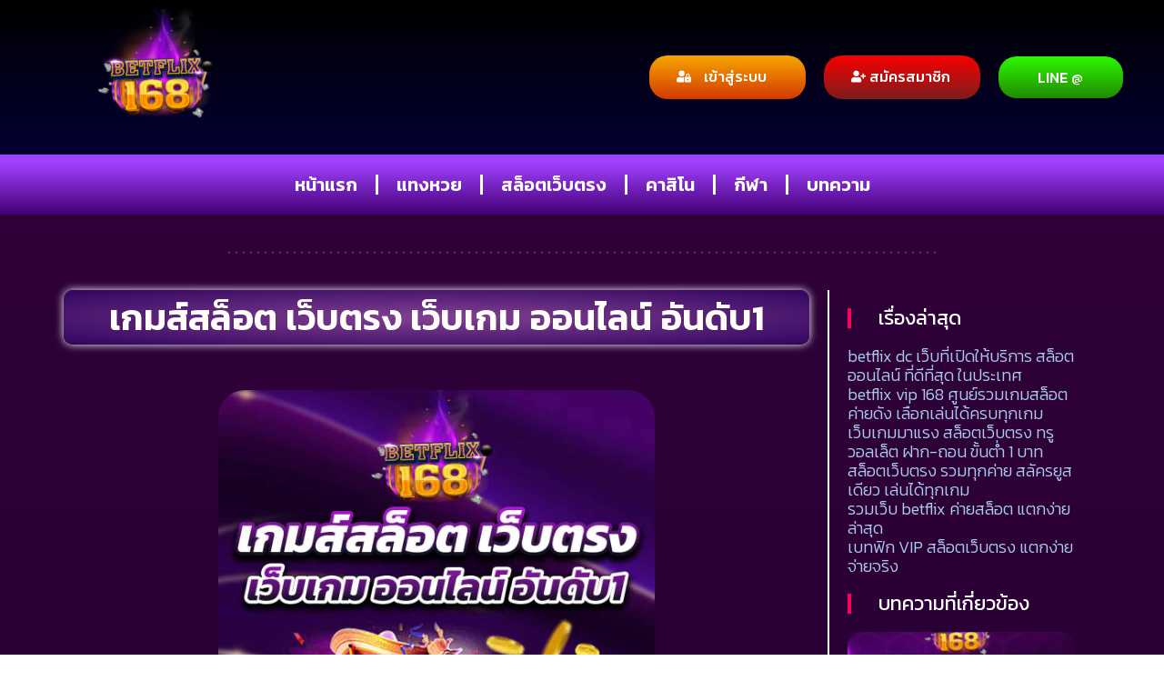

--- FILE ---
content_type: text/html; charset=UTF-8
request_url: https://betflix168.io/%E0%B9%80%E0%B8%81%E0%B8%A1%E0%B8%AA%E0%B9%8C%E0%B8%AA%E0%B8%A5%E0%B9%87%E0%B8%AD%E0%B8%95-%E0%B9%80%E0%B8%A7%E0%B9%87%E0%B8%9A%E0%B8%95%E0%B8%A3%E0%B8%87-online-slot-games/
body_size: 24712
content:
<!doctype html>
<html lang="th" prefix="og: https://ogp.me/ns#">
<head>
	<meta charset="UTF-8">
	<meta name="viewport" content="width=device-width, initial-scale=1">
	<link rel="profile" href="https://gmpg.org/xfn/11">
	
<!-- Search Engine Optimization by Rank Math - https://rankmath.com/ -->
<title>เกมส์สล็อต เว็บตรง เว็บเกม ออนไลน์ อันดับ1 - BETFLIX168...</title>
<meta name="description" content="เกมส์สล็อต เว็บตรง เว็บเกม ออนไลน์ อันดับ1 แตกง่าย ฝาก-ถอน true wallet ไม่มี ขั้น ต่ํา เหมาะกับผู้เล่นโปรทุนน้อย สล็อตออนไลน์ พร้อมให้บริการ24ชม"/>
<meta name="robots" content="index, follow, max-snippet:-1, max-video-preview:-1, max-image-preview:large"/>
<link rel="canonical" href="https://betflix168.io/%e0%b9%80%e0%b8%81%e0%b8%a1%e0%b8%aa%e0%b9%8c%e0%b8%aa%e0%b8%a5%e0%b9%87%e0%b8%ad%e0%b8%95-%e0%b9%80%e0%b8%a7%e0%b9%87%e0%b8%9a%e0%b8%95%e0%b8%a3%e0%b8%87-online-slot-games/" />
<meta property="og:locale" content="th_TH" />
<meta property="og:type" content="article" />
<meta property="og:title" content="เกมส์สล็อต เว็บตรง เว็บเกม ออนไลน์ อันดับ1 - BETFLIX168..." />
<meta property="og:description" content="เกมส์สล็อต เว็บตรง เว็บเกม ออนไลน์ อันดับ1 แตกง่าย ฝาก-ถอน true wallet ไม่มี ขั้น ต่ํา เหมาะกับผู้เล่นโปรทุนน้อย สล็อตออนไลน์ พร้อมให้บริการ24ชม" />
<meta property="og:url" content="https://betflix168.io/%e0%b9%80%e0%b8%81%e0%b8%a1%e0%b8%aa%e0%b9%8c%e0%b8%aa%e0%b8%a5%e0%b9%87%e0%b8%ad%e0%b8%95-%e0%b9%80%e0%b8%a7%e0%b9%87%e0%b8%9a%e0%b8%95%e0%b8%a3%e0%b8%87-online-slot-games/" />
<meta property="og:site_name" content="BETFLIX168 คาสิโนออนไลน์ เว็บตรง" />
<meta property="article:section" content="บทความ" />
<meta property="og:image" content="https://betflix168.io/wp-content/uploads/2024/01/9d677b14-6754-46ea-afef-883b9bb10551.jpg" />
<meta property="og:image:secure_url" content="https://betflix168.io/wp-content/uploads/2024/01/9d677b14-6754-46ea-afef-883b9bb10551.jpg" />
<meta property="og:image:width" content="1040" />
<meta property="og:image:height" content="1040" />
<meta property="og:image:alt" content="เกมส์สล็อต เว็บตรง" />
<meta property="og:image:type" content="image/jpeg" />
<meta property="article:published_time" content="2024-01-10T08:01:06+00:00" />
<meta name="twitter:card" content="summary_large_image" />
<meta name="twitter:title" content="เกมส์สล็อต เว็บตรง เว็บเกม ออนไลน์ อันดับ1 - BETFLIX168..." />
<meta name="twitter:description" content="เกมส์สล็อต เว็บตรง เว็บเกม ออนไลน์ อันดับ1 แตกง่าย ฝาก-ถอน true wallet ไม่มี ขั้น ต่ํา เหมาะกับผู้เล่นโปรทุนน้อย สล็อตออนไลน์ พร้อมให้บริการ24ชม" />
<meta name="twitter:image" content="https://betflix168.io/wp-content/uploads/2024/01/9d677b14-6754-46ea-afef-883b9bb10551.jpg" />
<meta name="twitter:label1" content="Written by" />
<meta name="twitter:data1" content="user" />
<meta name="twitter:label2" content="Time to read" />
<meta name="twitter:data2" content="Less than a minute" />
<script type="application/ld+json" class="rank-math-schema">{"@context":"https://schema.org","@graph":[{"@type":["Person","Organization"],"@id":"https://betflix168.io/#person","name":"BETFLIX168 \u0e04\u0e32\u0e2a\u0e34\u0e42\u0e19\u0e2d\u0e2d\u0e19\u0e44\u0e25\u0e19\u0e4c \u0e40\u0e27\u0e47\u0e1a\u0e15\u0e23\u0e07","logo":{"@type":"ImageObject","@id":"https://betflix168.io/#logo","url":"https://betflix168.io/wp-content/uploads/2023/11/betflix168-01-150x150.png","contentUrl":"https://betflix168.io/wp-content/uploads/2023/11/betflix168-01-150x150.png","caption":"BETFLIX168 \u0e04\u0e32\u0e2a\u0e34\u0e42\u0e19\u0e2d\u0e2d\u0e19\u0e44\u0e25\u0e19\u0e4c \u0e40\u0e27\u0e47\u0e1a\u0e15\u0e23\u0e07","inLanguage":"th"},"image":{"@type":"ImageObject","@id":"https://betflix168.io/#logo","url":"https://betflix168.io/wp-content/uploads/2023/11/betflix168-01-150x150.png","contentUrl":"https://betflix168.io/wp-content/uploads/2023/11/betflix168-01-150x150.png","caption":"BETFLIX168 \u0e04\u0e32\u0e2a\u0e34\u0e42\u0e19\u0e2d\u0e2d\u0e19\u0e44\u0e25\u0e19\u0e4c \u0e40\u0e27\u0e47\u0e1a\u0e15\u0e23\u0e07","inLanguage":"th"}},{"@type":"WebSite","@id":"https://betflix168.io/#website","url":"https://betflix168.io","name":"BETFLIX168 \u0e04\u0e32\u0e2a\u0e34\u0e42\u0e19\u0e2d\u0e2d\u0e19\u0e44\u0e25\u0e19\u0e4c \u0e40\u0e27\u0e47\u0e1a\u0e15\u0e23\u0e07","publisher":{"@id":"https://betflix168.io/#person"},"inLanguage":"th"},{"@type":"ImageObject","@id":"https://betflix168.io/wp-content/uploads/2024/01/9d677b14-6754-46ea-afef-883b9bb10551.jpg","url":"https://betflix168.io/wp-content/uploads/2024/01/9d677b14-6754-46ea-afef-883b9bb10551.jpg","width":"1040","height":"1040","caption":"\u0e40\u0e01\u0e21\u0e2a\u0e4c\u0e2a\u0e25\u0e47\u0e2d\u0e15 \u0e40\u0e27\u0e47\u0e1a\u0e15\u0e23\u0e07","inLanguage":"th"},{"@type":"WebPage","@id":"https://betflix168.io/%e0%b9%80%e0%b8%81%e0%b8%a1%e0%b8%aa%e0%b9%8c%e0%b8%aa%e0%b8%a5%e0%b9%87%e0%b8%ad%e0%b8%95-%e0%b9%80%e0%b8%a7%e0%b9%87%e0%b8%9a%e0%b8%95%e0%b8%a3%e0%b8%87-online-slot-games/#webpage","url":"https://betflix168.io/%e0%b9%80%e0%b8%81%e0%b8%a1%e0%b8%aa%e0%b9%8c%e0%b8%aa%e0%b8%a5%e0%b9%87%e0%b8%ad%e0%b8%95-%e0%b9%80%e0%b8%a7%e0%b9%87%e0%b8%9a%e0%b8%95%e0%b8%a3%e0%b8%87-online-slot-games/","name":"\u0e40\u0e01\u0e21\u0e2a\u0e4c\u0e2a\u0e25\u0e47\u0e2d\u0e15 \u0e40\u0e27\u0e47\u0e1a\u0e15\u0e23\u0e07 \u0e40\u0e27\u0e47\u0e1a\u0e40\u0e01\u0e21 \u0e2d\u0e2d\u0e19\u0e44\u0e25\u0e19\u0e4c \u0e2d\u0e31\u0e19\u0e14\u0e31\u0e1a1 - BETFLIX168...","datePublished":"2024-01-10T08:01:06+00:00","dateModified":"2024-01-10T08:01:06+00:00","isPartOf":{"@id":"https://betflix168.io/#website"},"primaryImageOfPage":{"@id":"https://betflix168.io/wp-content/uploads/2024/01/9d677b14-6754-46ea-afef-883b9bb10551.jpg"},"inLanguage":"th"},{"@type":"Person","@id":"https://betflix168.io/author/user/","name":"user","url":"https://betflix168.io/author/user/","image":{"@type":"ImageObject","@id":"https://secure.gravatar.com/avatar/b58996c504c5638798eb6b511e6f49af?s=96&amp;d=mm&amp;r=g","url":"https://secure.gravatar.com/avatar/b58996c504c5638798eb6b511e6f49af?s=96&amp;d=mm&amp;r=g","caption":"user","inLanguage":"th"},"sameAs":["http://127.0.0.1"]},{"@type":"BlogPosting","headline":"\u0e40\u0e01\u0e21\u0e2a\u0e4c\u0e2a\u0e25\u0e47\u0e2d\u0e15 \u0e40\u0e27\u0e47\u0e1a\u0e15\u0e23\u0e07 \u0e40\u0e27\u0e47\u0e1a\u0e40\u0e01\u0e21 \u0e2d\u0e2d\u0e19\u0e44\u0e25\u0e19\u0e4c \u0e2d\u0e31\u0e19\u0e14\u0e31\u0e1a1 - BETFLIX168...","keywords":"\u0e40\u0e01\u0e21\u0e2a\u0e4c\u0e2a\u0e25\u0e47\u0e2d\u0e15 \u0e40\u0e27\u0e47\u0e1a\u0e15\u0e23\u0e07,\u0e40\u0e27\u0e47\u0e1a\u0e40\u0e01\u0e21 \u0e2d\u0e2d\u0e19\u0e44\u0e25\u0e19\u0e4c","datePublished":"2024-01-10T08:01:06+00:00","dateModified":"2024-01-10T08:01:06+00:00","articleSection":"\u0e1a\u0e17\u0e04\u0e27\u0e32\u0e21","author":{"@id":"https://betflix168.io/author/user/","name":"user"},"publisher":{"@id":"https://betflix168.io/#person"},"description":"\u0e40\u0e01\u0e21\u0e2a\u0e4c\u0e2a\u0e25\u0e47\u0e2d\u0e15 \u0e40\u0e27\u0e47\u0e1a\u0e15\u0e23\u0e07 \u0e40\u0e27\u0e47\u0e1a\u0e40\u0e01\u0e21 \u0e2d\u0e2d\u0e19\u0e44\u0e25\u0e19\u0e4c \u0e2d\u0e31\u0e19\u0e14\u0e31\u0e1a1 \u0e41\u0e15\u0e01\u0e07\u0e48\u0e32\u0e22 \u0e1d\u0e32\u0e01-\u0e16\u0e2d\u0e19 true wallet \u0e44\u0e21\u0e48\u0e21\u0e35 \u0e02\u0e31\u0e49\u0e19 \u0e15\u0e48\u0e4d\u0e32 \u0e40\u0e2b\u0e21\u0e32\u0e30\u0e01\u0e31\u0e1a\u0e1c\u0e39\u0e49\u0e40\u0e25\u0e48\u0e19\u0e42\u0e1b\u0e23\u0e17\u0e38\u0e19\u0e19\u0e49\u0e2d\u0e22 \u0e2a\u0e25\u0e47\u0e2d\u0e15\u0e2d\u0e2d\u0e19\u0e44\u0e25\u0e19\u0e4c \u0e1e\u0e23\u0e49\u0e2d\u0e21\u0e43\u0e2b\u0e49\u0e1a\u0e23\u0e34\u0e01\u0e32\u0e2324\u0e0a\u0e21","name":"\u0e40\u0e01\u0e21\u0e2a\u0e4c\u0e2a\u0e25\u0e47\u0e2d\u0e15 \u0e40\u0e27\u0e47\u0e1a\u0e15\u0e23\u0e07 \u0e40\u0e27\u0e47\u0e1a\u0e40\u0e01\u0e21 \u0e2d\u0e2d\u0e19\u0e44\u0e25\u0e19\u0e4c \u0e2d\u0e31\u0e19\u0e14\u0e31\u0e1a1 - BETFLIX168...","@id":"https://betflix168.io/%e0%b9%80%e0%b8%81%e0%b8%a1%e0%b8%aa%e0%b9%8c%e0%b8%aa%e0%b8%a5%e0%b9%87%e0%b8%ad%e0%b8%95-%e0%b9%80%e0%b8%a7%e0%b9%87%e0%b8%9a%e0%b8%95%e0%b8%a3%e0%b8%87-online-slot-games/#richSnippet","isPartOf":{"@id":"https://betflix168.io/%e0%b9%80%e0%b8%81%e0%b8%a1%e0%b8%aa%e0%b9%8c%e0%b8%aa%e0%b8%a5%e0%b9%87%e0%b8%ad%e0%b8%95-%e0%b9%80%e0%b8%a7%e0%b9%87%e0%b8%9a%e0%b8%95%e0%b8%a3%e0%b8%87-online-slot-games/#webpage"},"image":{"@id":"https://betflix168.io/wp-content/uploads/2024/01/9d677b14-6754-46ea-afef-883b9bb10551.jpg"},"inLanguage":"th","mainEntityOfPage":{"@id":"https://betflix168.io/%e0%b9%80%e0%b8%81%e0%b8%a1%e0%b8%aa%e0%b9%8c%e0%b8%aa%e0%b8%a5%e0%b9%87%e0%b8%ad%e0%b8%95-%e0%b9%80%e0%b8%a7%e0%b9%87%e0%b8%9a%e0%b8%95%e0%b8%a3%e0%b8%87-online-slot-games/#webpage"}}]}</script>
<!-- /Rank Math WordPress SEO plugin -->

<link rel="alternate" type="application/rss+xml" title="BETFLIX168 คาสิโนออนไลน์ เว็บตรง &raquo; ฟีด" href="https://betflix168.io/feed/" />
<link rel="alternate" type="application/rss+xml" title="BETFLIX168 คาสิโนออนไลน์ เว็บตรง &raquo; ฟีดความเห็น" href="https://betflix168.io/comments/feed/" />
<link rel="alternate" type="application/rss+xml" title="BETFLIX168 คาสิโนออนไลน์ เว็บตรง &raquo; เกมส์สล็อต เว็บตรง เว็บเกม ออนไลน์ อันดับ1 ฟีดความเห็น" href="https://betflix168.io/%e0%b9%80%e0%b8%81%e0%b8%a1%e0%b8%aa%e0%b9%8c%e0%b8%aa%e0%b8%a5%e0%b9%87%e0%b8%ad%e0%b8%95-%e0%b9%80%e0%b8%a7%e0%b9%87%e0%b8%9a%e0%b8%95%e0%b8%a3%e0%b8%87-online-slot-games/feed/" />
<script>
window._wpemojiSettings = {"baseUrl":"https:\/\/s.w.org\/images\/core\/emoji\/14.0.0\/72x72\/","ext":".png","svgUrl":"https:\/\/s.w.org\/images\/core\/emoji\/14.0.0\/svg\/","svgExt":".svg","source":{"concatemoji":"https:\/\/betflix168.io\/wp-includes\/js\/wp-emoji-release.min.js?ver=6.4.7"}};
/*! This file is auto-generated */
!function(i,n){var o,s,e;function c(e){try{var t={supportTests:e,timestamp:(new Date).valueOf()};sessionStorage.setItem(o,JSON.stringify(t))}catch(e){}}function p(e,t,n){e.clearRect(0,0,e.canvas.width,e.canvas.height),e.fillText(t,0,0);var t=new Uint32Array(e.getImageData(0,0,e.canvas.width,e.canvas.height).data),r=(e.clearRect(0,0,e.canvas.width,e.canvas.height),e.fillText(n,0,0),new Uint32Array(e.getImageData(0,0,e.canvas.width,e.canvas.height).data));return t.every(function(e,t){return e===r[t]})}function u(e,t,n){switch(t){case"flag":return n(e,"\ud83c\udff3\ufe0f\u200d\u26a7\ufe0f","\ud83c\udff3\ufe0f\u200b\u26a7\ufe0f")?!1:!n(e,"\ud83c\uddfa\ud83c\uddf3","\ud83c\uddfa\u200b\ud83c\uddf3")&&!n(e,"\ud83c\udff4\udb40\udc67\udb40\udc62\udb40\udc65\udb40\udc6e\udb40\udc67\udb40\udc7f","\ud83c\udff4\u200b\udb40\udc67\u200b\udb40\udc62\u200b\udb40\udc65\u200b\udb40\udc6e\u200b\udb40\udc67\u200b\udb40\udc7f");case"emoji":return!n(e,"\ud83e\udef1\ud83c\udffb\u200d\ud83e\udef2\ud83c\udfff","\ud83e\udef1\ud83c\udffb\u200b\ud83e\udef2\ud83c\udfff")}return!1}function f(e,t,n){var r="undefined"!=typeof WorkerGlobalScope&&self instanceof WorkerGlobalScope?new OffscreenCanvas(300,150):i.createElement("canvas"),a=r.getContext("2d",{willReadFrequently:!0}),o=(a.textBaseline="top",a.font="600 32px Arial",{});return e.forEach(function(e){o[e]=t(a,e,n)}),o}function t(e){var t=i.createElement("script");t.src=e,t.defer=!0,i.head.appendChild(t)}"undefined"!=typeof Promise&&(o="wpEmojiSettingsSupports",s=["flag","emoji"],n.supports={everything:!0,everythingExceptFlag:!0},e=new Promise(function(e){i.addEventListener("DOMContentLoaded",e,{once:!0})}),new Promise(function(t){var n=function(){try{var e=JSON.parse(sessionStorage.getItem(o));if("object"==typeof e&&"number"==typeof e.timestamp&&(new Date).valueOf()<e.timestamp+604800&&"object"==typeof e.supportTests)return e.supportTests}catch(e){}return null}();if(!n){if("undefined"!=typeof Worker&&"undefined"!=typeof OffscreenCanvas&&"undefined"!=typeof URL&&URL.createObjectURL&&"undefined"!=typeof Blob)try{var e="postMessage("+f.toString()+"("+[JSON.stringify(s),u.toString(),p.toString()].join(",")+"));",r=new Blob([e],{type:"text/javascript"}),a=new Worker(URL.createObjectURL(r),{name:"wpTestEmojiSupports"});return void(a.onmessage=function(e){c(n=e.data),a.terminate(),t(n)})}catch(e){}c(n=f(s,u,p))}t(n)}).then(function(e){for(var t in e)n.supports[t]=e[t],n.supports.everything=n.supports.everything&&n.supports[t],"flag"!==t&&(n.supports.everythingExceptFlag=n.supports.everythingExceptFlag&&n.supports[t]);n.supports.everythingExceptFlag=n.supports.everythingExceptFlag&&!n.supports.flag,n.DOMReady=!1,n.readyCallback=function(){n.DOMReady=!0}}).then(function(){return e}).then(function(){var e;n.supports.everything||(n.readyCallback(),(e=n.source||{}).concatemoji?t(e.concatemoji):e.wpemoji&&e.twemoji&&(t(e.twemoji),t(e.wpemoji)))}))}((window,document),window._wpemojiSettings);
</script>
<style id='wp-emoji-styles-inline-css'>

	img.wp-smiley, img.emoji {
		display: inline !important;
		border: none !important;
		box-shadow: none !important;
		height: 1em !important;
		width: 1em !important;
		margin: 0 0.07em !important;
		vertical-align: -0.1em !important;
		background: none !important;
		padding: 0 !important;
	}
</style>
<style id='classic-theme-styles-inline-css'>
/*! This file is auto-generated */
.wp-block-button__link{color:#fff;background-color:#32373c;border-radius:9999px;box-shadow:none;text-decoration:none;padding:calc(.667em + 2px) calc(1.333em + 2px);font-size:1.125em}.wp-block-file__button{background:#32373c;color:#fff;text-decoration:none}
</style>
<style id='global-styles-inline-css'>
body{--wp--preset--color--black: #000000;--wp--preset--color--cyan-bluish-gray: #abb8c3;--wp--preset--color--white: #ffffff;--wp--preset--color--pale-pink: #f78da7;--wp--preset--color--vivid-red: #cf2e2e;--wp--preset--color--luminous-vivid-orange: #ff6900;--wp--preset--color--luminous-vivid-amber: #fcb900;--wp--preset--color--light-green-cyan: #7bdcb5;--wp--preset--color--vivid-green-cyan: #00d084;--wp--preset--color--pale-cyan-blue: #8ed1fc;--wp--preset--color--vivid-cyan-blue: #0693e3;--wp--preset--color--vivid-purple: #9b51e0;--wp--preset--gradient--vivid-cyan-blue-to-vivid-purple: linear-gradient(135deg,rgba(6,147,227,1) 0%,rgb(155,81,224) 100%);--wp--preset--gradient--light-green-cyan-to-vivid-green-cyan: linear-gradient(135deg,rgb(122,220,180) 0%,rgb(0,208,130) 100%);--wp--preset--gradient--luminous-vivid-amber-to-luminous-vivid-orange: linear-gradient(135deg,rgba(252,185,0,1) 0%,rgba(255,105,0,1) 100%);--wp--preset--gradient--luminous-vivid-orange-to-vivid-red: linear-gradient(135deg,rgba(255,105,0,1) 0%,rgb(207,46,46) 100%);--wp--preset--gradient--very-light-gray-to-cyan-bluish-gray: linear-gradient(135deg,rgb(238,238,238) 0%,rgb(169,184,195) 100%);--wp--preset--gradient--cool-to-warm-spectrum: linear-gradient(135deg,rgb(74,234,220) 0%,rgb(151,120,209) 20%,rgb(207,42,186) 40%,rgb(238,44,130) 60%,rgb(251,105,98) 80%,rgb(254,248,76) 100%);--wp--preset--gradient--blush-light-purple: linear-gradient(135deg,rgb(255,206,236) 0%,rgb(152,150,240) 100%);--wp--preset--gradient--blush-bordeaux: linear-gradient(135deg,rgb(254,205,165) 0%,rgb(254,45,45) 50%,rgb(107,0,62) 100%);--wp--preset--gradient--luminous-dusk: linear-gradient(135deg,rgb(255,203,112) 0%,rgb(199,81,192) 50%,rgb(65,88,208) 100%);--wp--preset--gradient--pale-ocean: linear-gradient(135deg,rgb(255,245,203) 0%,rgb(182,227,212) 50%,rgb(51,167,181) 100%);--wp--preset--gradient--electric-grass: linear-gradient(135deg,rgb(202,248,128) 0%,rgb(113,206,126) 100%);--wp--preset--gradient--midnight: linear-gradient(135deg,rgb(2,3,129) 0%,rgb(40,116,252) 100%);--wp--preset--font-size--small: 13px;--wp--preset--font-size--medium: 20px;--wp--preset--font-size--large: 36px;--wp--preset--font-size--x-large: 42px;--wp--preset--spacing--20: 0.44rem;--wp--preset--spacing--30: 0.67rem;--wp--preset--spacing--40: 1rem;--wp--preset--spacing--50: 1.5rem;--wp--preset--spacing--60: 2.25rem;--wp--preset--spacing--70: 3.38rem;--wp--preset--spacing--80: 5.06rem;--wp--preset--shadow--natural: 6px 6px 9px rgba(0, 0, 0, 0.2);--wp--preset--shadow--deep: 12px 12px 50px rgba(0, 0, 0, 0.4);--wp--preset--shadow--sharp: 6px 6px 0px rgba(0, 0, 0, 0.2);--wp--preset--shadow--outlined: 6px 6px 0px -3px rgba(255, 255, 255, 1), 6px 6px rgba(0, 0, 0, 1);--wp--preset--shadow--crisp: 6px 6px 0px rgba(0, 0, 0, 1);}:where(.is-layout-flex){gap: 0.5em;}:where(.is-layout-grid){gap: 0.5em;}body .is-layout-flow > .alignleft{float: left;margin-inline-start: 0;margin-inline-end: 2em;}body .is-layout-flow > .alignright{float: right;margin-inline-start: 2em;margin-inline-end: 0;}body .is-layout-flow > .aligncenter{margin-left: auto !important;margin-right: auto !important;}body .is-layout-constrained > .alignleft{float: left;margin-inline-start: 0;margin-inline-end: 2em;}body .is-layout-constrained > .alignright{float: right;margin-inline-start: 2em;margin-inline-end: 0;}body .is-layout-constrained > .aligncenter{margin-left: auto !important;margin-right: auto !important;}body .is-layout-constrained > :where(:not(.alignleft):not(.alignright):not(.alignfull)){max-width: var(--wp--style--global--content-size);margin-left: auto !important;margin-right: auto !important;}body .is-layout-constrained > .alignwide{max-width: var(--wp--style--global--wide-size);}body .is-layout-flex{display: flex;}body .is-layout-flex{flex-wrap: wrap;align-items: center;}body .is-layout-flex > *{margin: 0;}body .is-layout-grid{display: grid;}body .is-layout-grid > *{margin: 0;}:where(.wp-block-columns.is-layout-flex){gap: 2em;}:where(.wp-block-columns.is-layout-grid){gap: 2em;}:where(.wp-block-post-template.is-layout-flex){gap: 1.25em;}:where(.wp-block-post-template.is-layout-grid){gap: 1.25em;}.has-black-color{color: var(--wp--preset--color--black) !important;}.has-cyan-bluish-gray-color{color: var(--wp--preset--color--cyan-bluish-gray) !important;}.has-white-color{color: var(--wp--preset--color--white) !important;}.has-pale-pink-color{color: var(--wp--preset--color--pale-pink) !important;}.has-vivid-red-color{color: var(--wp--preset--color--vivid-red) !important;}.has-luminous-vivid-orange-color{color: var(--wp--preset--color--luminous-vivid-orange) !important;}.has-luminous-vivid-amber-color{color: var(--wp--preset--color--luminous-vivid-amber) !important;}.has-light-green-cyan-color{color: var(--wp--preset--color--light-green-cyan) !important;}.has-vivid-green-cyan-color{color: var(--wp--preset--color--vivid-green-cyan) !important;}.has-pale-cyan-blue-color{color: var(--wp--preset--color--pale-cyan-blue) !important;}.has-vivid-cyan-blue-color{color: var(--wp--preset--color--vivid-cyan-blue) !important;}.has-vivid-purple-color{color: var(--wp--preset--color--vivid-purple) !important;}.has-black-background-color{background-color: var(--wp--preset--color--black) !important;}.has-cyan-bluish-gray-background-color{background-color: var(--wp--preset--color--cyan-bluish-gray) !important;}.has-white-background-color{background-color: var(--wp--preset--color--white) !important;}.has-pale-pink-background-color{background-color: var(--wp--preset--color--pale-pink) !important;}.has-vivid-red-background-color{background-color: var(--wp--preset--color--vivid-red) !important;}.has-luminous-vivid-orange-background-color{background-color: var(--wp--preset--color--luminous-vivid-orange) !important;}.has-luminous-vivid-amber-background-color{background-color: var(--wp--preset--color--luminous-vivid-amber) !important;}.has-light-green-cyan-background-color{background-color: var(--wp--preset--color--light-green-cyan) !important;}.has-vivid-green-cyan-background-color{background-color: var(--wp--preset--color--vivid-green-cyan) !important;}.has-pale-cyan-blue-background-color{background-color: var(--wp--preset--color--pale-cyan-blue) !important;}.has-vivid-cyan-blue-background-color{background-color: var(--wp--preset--color--vivid-cyan-blue) !important;}.has-vivid-purple-background-color{background-color: var(--wp--preset--color--vivid-purple) !important;}.has-black-border-color{border-color: var(--wp--preset--color--black) !important;}.has-cyan-bluish-gray-border-color{border-color: var(--wp--preset--color--cyan-bluish-gray) !important;}.has-white-border-color{border-color: var(--wp--preset--color--white) !important;}.has-pale-pink-border-color{border-color: var(--wp--preset--color--pale-pink) !important;}.has-vivid-red-border-color{border-color: var(--wp--preset--color--vivid-red) !important;}.has-luminous-vivid-orange-border-color{border-color: var(--wp--preset--color--luminous-vivid-orange) !important;}.has-luminous-vivid-amber-border-color{border-color: var(--wp--preset--color--luminous-vivid-amber) !important;}.has-light-green-cyan-border-color{border-color: var(--wp--preset--color--light-green-cyan) !important;}.has-vivid-green-cyan-border-color{border-color: var(--wp--preset--color--vivid-green-cyan) !important;}.has-pale-cyan-blue-border-color{border-color: var(--wp--preset--color--pale-cyan-blue) !important;}.has-vivid-cyan-blue-border-color{border-color: var(--wp--preset--color--vivid-cyan-blue) !important;}.has-vivid-purple-border-color{border-color: var(--wp--preset--color--vivid-purple) !important;}.has-vivid-cyan-blue-to-vivid-purple-gradient-background{background: var(--wp--preset--gradient--vivid-cyan-blue-to-vivid-purple) !important;}.has-light-green-cyan-to-vivid-green-cyan-gradient-background{background: var(--wp--preset--gradient--light-green-cyan-to-vivid-green-cyan) !important;}.has-luminous-vivid-amber-to-luminous-vivid-orange-gradient-background{background: var(--wp--preset--gradient--luminous-vivid-amber-to-luminous-vivid-orange) !important;}.has-luminous-vivid-orange-to-vivid-red-gradient-background{background: var(--wp--preset--gradient--luminous-vivid-orange-to-vivid-red) !important;}.has-very-light-gray-to-cyan-bluish-gray-gradient-background{background: var(--wp--preset--gradient--very-light-gray-to-cyan-bluish-gray) !important;}.has-cool-to-warm-spectrum-gradient-background{background: var(--wp--preset--gradient--cool-to-warm-spectrum) !important;}.has-blush-light-purple-gradient-background{background: var(--wp--preset--gradient--blush-light-purple) !important;}.has-blush-bordeaux-gradient-background{background: var(--wp--preset--gradient--blush-bordeaux) !important;}.has-luminous-dusk-gradient-background{background: var(--wp--preset--gradient--luminous-dusk) !important;}.has-pale-ocean-gradient-background{background: var(--wp--preset--gradient--pale-ocean) !important;}.has-electric-grass-gradient-background{background: var(--wp--preset--gradient--electric-grass) !important;}.has-midnight-gradient-background{background: var(--wp--preset--gradient--midnight) !important;}.has-small-font-size{font-size: var(--wp--preset--font-size--small) !important;}.has-medium-font-size{font-size: var(--wp--preset--font-size--medium) !important;}.has-large-font-size{font-size: var(--wp--preset--font-size--large) !important;}.has-x-large-font-size{font-size: var(--wp--preset--font-size--x-large) !important;}
.wp-block-navigation a:where(:not(.wp-element-button)){color: inherit;}
:where(.wp-block-post-template.is-layout-flex){gap: 1.25em;}:where(.wp-block-post-template.is-layout-grid){gap: 1.25em;}
:where(.wp-block-columns.is-layout-flex){gap: 2em;}:where(.wp-block-columns.is-layout-grid){gap: 2em;}
.wp-block-pullquote{font-size: 1.5em;line-height: 1.6;}
</style>
<link rel='stylesheet' id='hello-elementor-css' href='https://betflix168.io/wp-content/themes/hello-elementor/style.min.css?ver=2.9.0' media='all' />
<link rel='stylesheet' id='hello-elementor-theme-style-css' href='https://betflix168.io/wp-content/themes/hello-elementor/theme.min.css?ver=2.9.0' media='all' />
<link rel='stylesheet' id='elementor-frontend-css' href='https://betflix168.io/wp-content/plugins/elementor/assets/css/frontend-lite.min.css?ver=3.17.3' media='all' />
<link rel='stylesheet' id='elementor-post-6-css' href='https://betflix168.io/wp-content/uploads/elementor/css/post-6.css?ver=1700633261' media='all' />
<link rel='stylesheet' id='elementor-lazyload-css' href='https://betflix168.io/wp-content/plugins/elementor/assets/css/modules/lazyload/frontend.min.css?ver=3.17.3' media='all' />
<link rel='stylesheet' id='swiper-css' href='https://betflix168.io/wp-content/plugins/elementor/assets/lib/swiper/v8/css/swiper.min.css?ver=8.4.5' media='all' />
<link rel='stylesheet' id='elementor-pro-css' href='https://betflix168.io/wp-content/plugins/elementor-pro/assets/css/frontend-lite.min.css?ver=3.7.5' media='all' />
<link rel='stylesheet' id='font-awesome-5-all-css' href='https://betflix168.io/wp-content/plugins/elementor/assets/lib/font-awesome/css/all.min.css?ver=3.17.3' media='all' />
<link rel='stylesheet' id='font-awesome-4-shim-css' href='https://betflix168.io/wp-content/plugins/elementor/assets/lib/font-awesome/css/v4-shims.min.css?ver=3.17.3' media='all' />
<link rel='stylesheet' id='elementor-global-css' href='https://betflix168.io/wp-content/uploads/elementor/css/global.css?ver=1700633261' media='all' />
<link rel='stylesheet' id='elementor-post-1779-css' href='https://betflix168.io/wp-content/uploads/elementor/css/post-1779.css?ver=1704917271' media='all' />
<link rel='stylesheet' id='elementor-post-35-css' href='https://betflix168.io/wp-content/uploads/elementor/css/post-35.css?ver=1707600995' media='all' />
<link rel='stylesheet' id='elementor-post-50-css' href='https://betflix168.io/wp-content/uploads/elementor/css/post-50.css?ver=1707601042' media='all' />
<link rel='stylesheet' id='google-fonts-1-css' href='https://fonts.googleapis.com/css?family=Roboto%3A100%2C100italic%2C200%2C200italic%2C300%2C300italic%2C400%2C400italic%2C500%2C500italic%2C600%2C600italic%2C700%2C700italic%2C800%2C800italic%2C900%2C900italic%7CRoboto+Slab%3A100%2C100italic%2C200%2C200italic%2C300%2C300italic%2C400%2C400italic%2C500%2C500italic%2C600%2C600italic%2C700%2C700italic%2C800%2C800italic%2C900%2C900italic%7CKanit%3A100%2C100italic%2C200%2C200italic%2C300%2C300italic%2C400%2C400italic%2C500%2C500italic%2C600%2C600italic%2C700%2C700italic%2C800%2C800italic%2C900%2C900italic&#038;display=swap&#038;ver=6.4.7' media='all' />
<link rel="preconnect" href="https://fonts.gstatic.com/" crossorigin><script src="https://betflix168.io/wp-includes/js/jquery/jquery.min.js?ver=3.7.1" id="jquery-core-js"></script>
<script src="https://betflix168.io/wp-includes/js/jquery/jquery-migrate.min.js?ver=3.4.1" id="jquery-migrate-js"></script>
<script src="https://betflix168.io/wp-content/plugins/elementor/assets/lib/font-awesome/js/v4-shims.min.js?ver=3.17.3" id="font-awesome-4-shim-js"></script>
<link rel="https://api.w.org/" href="https://betflix168.io/wp-json/" /><link rel="alternate" type="application/json" href="https://betflix168.io/wp-json/wp/v2/posts/1779" /><link rel="EditURI" type="application/rsd+xml" title="RSD" href="https://betflix168.io/xmlrpc.php?rsd" />
<meta name="generator" content="WordPress 6.4.7" />
<link rel='shortlink' href='https://betflix168.io/?p=1779' />
<link rel="alternate" type="application/json+oembed" href="https://betflix168.io/wp-json/oembed/1.0/embed?url=https%3A%2F%2Fbetflix168.io%2F%25e0%25b9%2580%25e0%25b8%2581%25e0%25b8%25a1%25e0%25b8%25aa%25e0%25b9%258c%25e0%25b8%25aa%25e0%25b8%25a5%25e0%25b9%2587%25e0%25b8%25ad%25e0%25b8%2595-%25e0%25b9%2580%25e0%25b8%25a7%25e0%25b9%2587%25e0%25b8%259a%25e0%25b8%2595%25e0%25b8%25a3%25e0%25b8%2587-online-slot-games%2F" />
<link rel="alternate" type="text/xml+oembed" href="https://betflix168.io/wp-json/oembed/1.0/embed?url=https%3A%2F%2Fbetflix168.io%2F%25e0%25b9%2580%25e0%25b8%2581%25e0%25b8%25a1%25e0%25b8%25aa%25e0%25b9%258c%25e0%25b8%25aa%25e0%25b8%25a5%25e0%25b9%2587%25e0%25b8%25ad%25e0%25b8%2595-%25e0%25b9%2580%25e0%25b8%25a7%25e0%25b9%2587%25e0%25b8%259a%25e0%25b8%2595%25e0%25b8%25a3%25e0%25b8%2587-online-slot-games%2F&#038;format=xml" />
<meta name="generator" content="Elementor 3.17.3; features: e_dom_optimization, e_optimized_assets_loading, e_optimized_css_loading, e_font_icon_svg, additional_custom_breakpoints, block_editor_assets_optimize, e_image_loading_optimization; settings: css_print_method-external, google_font-enabled, font_display-swap">
<link rel="icon" href="https://betflix168.io/wp-content/uploads/2023/11/cropped-betflix168-01-1-32x32.png" sizes="32x32" />
<link rel="icon" href="https://betflix168.io/wp-content/uploads/2023/11/cropped-betflix168-01-1-192x192.png" sizes="192x192" />
<link rel="apple-touch-icon" href="https://betflix168.io/wp-content/uploads/2023/11/cropped-betflix168-01-1-180x180.png" />
<meta name="msapplication-TileImage" content="https://betflix168.io/wp-content/uploads/2023/11/cropped-betflix168-01-1-270x270.png" />
</head>
<body class="post-template-default single single-post postid-1779 single-format-standard wp-custom-logo e-lazyload elementor-default elementor-kit-6 elementor-page elementor-page-1779">


<a class="skip-link screen-reader-text" href="#content">Skip to content</a>

		<div data-elementor-type="header" data-elementor-id="35" class="elementor elementor-35 elementor-location-header">
								<section class="elementor-section elementor-top-section elementor-element elementor-element-dde70d7 elementor-section-full_width elementor-hidden-mobile elementor-section-height-default elementor-section-height-default" data-id="dde70d7" data-element_type="section" data-settings="{&quot;background_background&quot;:&quot;gradient&quot;}">
						<div class="elementor-container elementor-column-gap-default">
					<div class="elementor-column elementor-col-20 elementor-top-column elementor-element elementor-element-c85702c" data-id="c85702c" data-element_type="column">
			<div class="elementor-widget-wrap elementor-element-populated">
								<div class="elementor-element elementor-element-0969e04 elementor-widget elementor-widget-theme-site-logo elementor-widget-image" data-id="0969e04" data-element_type="widget" data-widget_type="theme-site-logo.default">
				<div class="elementor-widget-container">
			<style>/*! elementor - v3.17.0 - 08-11-2023 */
.elementor-widget-image{text-align:center}.elementor-widget-image a{display:inline-block}.elementor-widget-image a img[src$=".svg"]{width:48px}.elementor-widget-image img{vertical-align:middle;display:inline-block}</style>													<a href="https://betflix168.io">
							<img width="150" height="150" src="https://betflix168.io/wp-content/uploads/2023/11/betflix168-01-150x150.png" class="attachment-thumbnail size-thumbnail wp-image-432" alt="" srcset="https://betflix168.io/wp-content/uploads/2023/11/betflix168-01-150x150.png 150w, https://betflix168.io/wp-content/uploads/2023/11/betflix168-01-300x300.png 300w, https://betflix168.io/wp-content/uploads/2023/11/betflix168-01-1024x1024.png 1024w, https://betflix168.io/wp-content/uploads/2023/11/betflix168-01-768x768.png 768w, https://betflix168.io/wp-content/uploads/2023/11/betflix168-01-1536x1536.png 1536w, https://betflix168.io/wp-content/uploads/2023/11/betflix168-01-2048x2048.png 2048w, https://betflix168.io/wp-content/uploads/2023/11/elementor/thumbs/betflix168-01-qftfejw96y47twt3qhtgf7a7jt6sf62sjgfmc31r3o.png 50w" sizes="(max-width: 150px) 100vw, 150px" />								</a>
															</div>
				</div>
					</div>
		</div>
				<div class="elementor-column elementor-col-20 elementor-top-column elementor-element elementor-element-9603f11" data-id="9603f11" data-element_type="column">
			<div class="elementor-widget-wrap">
									</div>
		</div>
				<div class="elementor-column elementor-col-20 elementor-top-column elementor-element elementor-element-d5b57f2" data-id="d5b57f2" data-element_type="column">
			<div class="elementor-widget-wrap elementor-element-populated">
								<div class="elementor-element elementor-element-cdebcd0 elementor-align-justify e-transform elementor-widget elementor-widget-button" data-id="cdebcd0" data-element_type="widget" data-settings="{&quot;_transform_translateX_effect&quot;:{&quot;unit&quot;:&quot;px&quot;,&quot;size&quot;:&quot;&quot;,&quot;sizes&quot;:[]},&quot;_transform_translateX_effect_tablet&quot;:{&quot;unit&quot;:&quot;px&quot;,&quot;size&quot;:&quot;&quot;,&quot;sizes&quot;:[]},&quot;_transform_translateX_effect_mobile&quot;:{&quot;unit&quot;:&quot;px&quot;,&quot;size&quot;:&quot;&quot;,&quot;sizes&quot;:[]},&quot;_transform_translateY_effect&quot;:{&quot;unit&quot;:&quot;px&quot;,&quot;size&quot;:&quot;&quot;,&quot;sizes&quot;:[]},&quot;_transform_translateY_effect_tablet&quot;:{&quot;unit&quot;:&quot;px&quot;,&quot;size&quot;:&quot;&quot;,&quot;sizes&quot;:[]},&quot;_transform_translateY_effect_mobile&quot;:{&quot;unit&quot;:&quot;px&quot;,&quot;size&quot;:&quot;&quot;,&quot;sizes&quot;:[]}}" data-widget_type="button.default">
				<div class="elementor-widget-container">
					<div class="elementor-button-wrapper">
			<a class="elementor-button elementor-button-link elementor-size-md elementor-animation-pulse-grow" href="https://betflix168.electrikora.com/" target="_blank" rel="nofollow">
						<span class="elementor-button-content-wrapper">
						<span class="elementor-button-icon elementor-align-icon-left">
				<svg aria-hidden="true" class="e-font-icon-svg e-fas-user-lock" viewBox="0 0 640 512" xmlns="http://www.w3.org/2000/svg"><path d="M224 256A128 128 0 1 0 96 128a128 128 0 0 0 128 128zm96 64a63.08 63.08 0 0 1 8.1-30.5c-4.8-.5-9.5-1.5-14.5-1.5h-16.7a174.08 174.08 0 0 1-145.8 0h-16.7A134.43 134.43 0 0 0 0 422.4V464a48 48 0 0 0 48 48h280.9a63.54 63.54 0 0 1-8.9-32zm288-32h-32v-80a80 80 0 0 0-160 0v80h-32a32 32 0 0 0-32 32v160a32 32 0 0 0 32 32h224a32 32 0 0 0 32-32V320a32 32 0 0 0-32-32zM496 432a32 32 0 1 1 32-32 32 32 0 0 1-32 32zm32-144h-64v-80a32 32 0 0 1 64 0z"></path></svg>			</span>
						<span class="elementor-button-text">เข้าสู่ระบบ</span>
		</span>
					</a>
		</div>
				</div>
				</div>
					</div>
		</div>
				<div class="elementor-column elementor-col-20 elementor-top-column elementor-element elementor-element-eb40aa7" data-id="eb40aa7" data-element_type="column">
			<div class="elementor-widget-wrap elementor-element-populated">
								<div class="elementor-element elementor-element-5f23609 elementor-align-justify e-transform elementor-widget elementor-widget-button" data-id="5f23609" data-element_type="widget" data-settings="{&quot;_transform_translateX_effect&quot;:{&quot;unit&quot;:&quot;px&quot;,&quot;size&quot;:&quot;&quot;,&quot;sizes&quot;:[]},&quot;_transform_translateX_effect_tablet&quot;:{&quot;unit&quot;:&quot;px&quot;,&quot;size&quot;:&quot;&quot;,&quot;sizes&quot;:[]},&quot;_transform_translateX_effect_mobile&quot;:{&quot;unit&quot;:&quot;px&quot;,&quot;size&quot;:&quot;&quot;,&quot;sizes&quot;:[]},&quot;_transform_translateY_effect&quot;:{&quot;unit&quot;:&quot;px&quot;,&quot;size&quot;:&quot;&quot;,&quot;sizes&quot;:[]},&quot;_transform_translateY_effect_tablet&quot;:{&quot;unit&quot;:&quot;px&quot;,&quot;size&quot;:&quot;&quot;,&quot;sizes&quot;:[]},&quot;_transform_translateY_effect_mobile&quot;:{&quot;unit&quot;:&quot;px&quot;,&quot;size&quot;:&quot;&quot;,&quot;sizes&quot;:[]}}" data-widget_type="button.default">
				<div class="elementor-widget-container">
					<div class="elementor-button-wrapper">
			<a class="elementor-button elementor-button-link elementor-size-md elementor-animation-pulse-grow" href="https://betflix168.electrikora.com/?action=register" target="_blank" rel="nofollow">
						<span class="elementor-button-content-wrapper">
						<span class="elementor-button-icon elementor-align-icon-left">
				<svg aria-hidden="true" class="e-font-icon-svg e-fas-user-plus" viewBox="0 0 640 512" xmlns="http://www.w3.org/2000/svg"><path d="M624 208h-64v-64c0-8.8-7.2-16-16-16h-32c-8.8 0-16 7.2-16 16v64h-64c-8.8 0-16 7.2-16 16v32c0 8.8 7.2 16 16 16h64v64c0 8.8 7.2 16 16 16h32c8.8 0 16-7.2 16-16v-64h64c8.8 0 16-7.2 16-16v-32c0-8.8-7.2-16-16-16zm-400 48c70.7 0 128-57.3 128-128S294.7 0 224 0 96 57.3 96 128s57.3 128 128 128zm89.6 32h-16.7c-22.2 10.2-46.9 16-72.9 16s-50.6-5.8-72.9-16h-16.7C60.2 288 0 348.2 0 422.4V464c0 26.5 21.5 48 48 48h352c26.5 0 48-21.5 48-48v-41.6c0-74.2-60.2-134.4-134.4-134.4z"></path></svg>			</span>
						<span class="elementor-button-text">สมัครสมาชิก</span>
		</span>
					</a>
		</div>
				</div>
				</div>
					</div>
		</div>
				<div class="elementor-column elementor-col-20 elementor-top-column elementor-element elementor-element-f043b60" data-id="f043b60" data-element_type="column">
			<div class="elementor-widget-wrap elementor-element-populated">
								<div class="elementor-element elementor-element-92df811 elementor-align-justify e-transform elementor-widget elementor-widget-button" data-id="92df811" data-element_type="widget" data-settings="{&quot;_transform_translateX_effect&quot;:{&quot;unit&quot;:&quot;px&quot;,&quot;size&quot;:&quot;&quot;,&quot;sizes&quot;:[]},&quot;_transform_translateX_effect_tablet&quot;:{&quot;unit&quot;:&quot;px&quot;,&quot;size&quot;:&quot;&quot;,&quot;sizes&quot;:[]},&quot;_transform_translateX_effect_mobile&quot;:{&quot;unit&quot;:&quot;px&quot;,&quot;size&quot;:&quot;&quot;,&quot;sizes&quot;:[]},&quot;_transform_translateY_effect&quot;:{&quot;unit&quot;:&quot;px&quot;,&quot;size&quot;:&quot;&quot;,&quot;sizes&quot;:[]},&quot;_transform_translateY_effect_tablet&quot;:{&quot;unit&quot;:&quot;px&quot;,&quot;size&quot;:&quot;&quot;,&quot;sizes&quot;:[]},&quot;_transform_translateY_effect_mobile&quot;:{&quot;unit&quot;:&quot;px&quot;,&quot;size&quot;:&quot;&quot;,&quot;sizes&quot;:[]}}" data-widget_type="button.default">
				<div class="elementor-widget-container">
					<div class="elementor-button-wrapper">
			<a class="elementor-button elementor-button-link elementor-size-md elementor-animation-pulse-grow" href="https://lin.ee/lfjaDAn" target="_blank" rel="nofollow">
						<span class="elementor-button-content-wrapper">
						<span class="elementor-button-text">LINE @</span>
		</span>
					</a>
		</div>
				</div>
				</div>
					</div>
		</div>
							</div>
		</section>
				<section class="elementor-section elementor-top-section elementor-element elementor-element-0062e6f elementor-hidden-mobile elementor-section-boxed elementor-section-height-default elementor-section-height-default" data-id="0062e6f" data-element_type="section" data-settings="{&quot;background_background&quot;:&quot;gradient&quot;}">
						<div class="elementor-container elementor-column-gap-default">
					<div class="elementor-column elementor-col-100 elementor-top-column elementor-element elementor-element-be3d210" data-id="be3d210" data-element_type="column">
			<div class="elementor-widget-wrap elementor-element-populated">
								<div class="elementor-element elementor-element-ed61fe1 elementor-nav-menu__align-center elementor-nav-menu--dropdown-tablet elementor-nav-menu__text-align-aside elementor-nav-menu--toggle elementor-nav-menu--burger elementor-widget elementor-widget-nav-menu" data-id="ed61fe1" data-element_type="widget" data-settings="{&quot;layout&quot;:&quot;horizontal&quot;,&quot;submenu_icon&quot;:{&quot;value&quot;:&quot;&lt;svg class=\&quot;e-font-icon-svg e-fas-caret-down\&quot; viewBox=\&quot;0 0 320 512\&quot; xmlns=\&quot;http:\/\/www.w3.org\/2000\/svg\&quot;&gt;&lt;path d=\&quot;M31.3 192h257.3c17.8 0 26.7 21.5 14.1 34.1L174.1 354.8c-7.8 7.8-20.5 7.8-28.3 0L17.2 226.1C4.6 213.5 13.5 192 31.3 192z\&quot;&gt;&lt;\/path&gt;&lt;\/svg&gt;&quot;,&quot;library&quot;:&quot;fa-solid&quot;},&quot;toggle&quot;:&quot;burger&quot;}" data-widget_type="nav-menu.default">
				<div class="elementor-widget-container">
			<link rel="stylesheet" href="https://betflix168.io/wp-content/plugins/elementor-pro/assets/css/widget-nav-menu.min.css">			<nav migration_allowed="1" migrated="0" role="navigation" class="elementor-nav-menu--main elementor-nav-menu__container elementor-nav-menu--layout-horizontal e--pointer-text e--animation-grow">
				<ul id="menu-1-ed61fe1" class="elementor-nav-menu"><li class="menu-item menu-item-type-post_type menu-item-object-page menu-item-home menu-item-30"><a href="https://betflix168.io/" class="elementor-item">หน้าแรก</a></li>
<li class="menu-item menu-item-type-post_type menu-item-object-page menu-item-29"><a href="https://betflix168.io/%e0%b9%81%e0%b8%97%e0%b8%87%e0%b8%ab%e0%b8%a7%e0%b8%a2/" class="elementor-item">แทงหวย</a></li>
<li class="menu-item menu-item-type-post_type menu-item-object-page menu-item-28"><a href="https://betflix168.io/%e0%b8%aa%e0%b8%a5%e0%b9%87%e0%b8%ad%e0%b8%95/" class="elementor-item">สล็อตเว็บตรง</a></li>
<li class="menu-item menu-item-type-post_type menu-item-object-page menu-item-27"><a href="https://betflix168.io/%e0%b8%84%e0%b8%b2%e0%b8%aa%e0%b8%b4%e0%b9%82%e0%b8%99/" class="elementor-item">คาสิโน</a></li>
<li class="menu-item menu-item-type-post_type menu-item-object-page menu-item-26"><a href="https://betflix168.io/%e0%b8%81%e0%b8%b5%e0%b8%ac%e0%b8%b2/" class="elementor-item">กีฬา</a></li>
<li class="menu-item menu-item-type-post_type menu-item-object-page menu-item-25"><a href="https://betflix168.io/%e0%b8%9a%e0%b8%97%e0%b8%84%e0%b8%a7%e0%b8%b2%e0%b8%a1/" class="elementor-item">บทความ</a></li>
</ul>			</nav>
					<div class="elementor-menu-toggle" role="button" tabindex="0" aria-label="Menu Toggle" aria-expanded="false">
			<svg aria-hidden="true" role="presentation" class="elementor-menu-toggle__icon--open e-font-icon-svg e-eicon-menu-bar" viewBox="0 0 1000 1000" xmlns="http://www.w3.org/2000/svg"><path d="M104 333H896C929 333 958 304 958 271S929 208 896 208H104C71 208 42 237 42 271S71 333 104 333ZM104 583H896C929 583 958 554 958 521S929 458 896 458H104C71 458 42 487 42 521S71 583 104 583ZM104 833H896C929 833 958 804 958 771S929 708 896 708H104C71 708 42 737 42 771S71 833 104 833Z"></path></svg><svg aria-hidden="true" role="presentation" class="elementor-menu-toggle__icon--close e-font-icon-svg e-eicon-close" viewBox="0 0 1000 1000" xmlns="http://www.w3.org/2000/svg"><path d="M742 167L500 408 258 167C246 154 233 150 217 150 196 150 179 158 167 167 154 179 150 196 150 212 150 229 154 242 171 254L408 500 167 742C138 771 138 800 167 829 196 858 225 858 254 829L496 587 738 829C750 842 767 846 783 846 800 846 817 842 829 829 842 817 846 804 846 783 846 767 842 750 829 737L588 500 833 258C863 229 863 200 833 171 804 137 775 137 742 167Z"></path></svg>			<span class="elementor-screen-only">Menu</span>
		</div>
			<nav class="elementor-nav-menu--dropdown elementor-nav-menu__container" role="navigation" aria-hidden="true">
				<ul id="menu-2-ed61fe1" class="elementor-nav-menu"><li class="menu-item menu-item-type-post_type menu-item-object-page menu-item-home menu-item-30"><a href="https://betflix168.io/" class="elementor-item" tabindex="-1">หน้าแรก</a></li>
<li class="menu-item menu-item-type-post_type menu-item-object-page menu-item-29"><a href="https://betflix168.io/%e0%b9%81%e0%b8%97%e0%b8%87%e0%b8%ab%e0%b8%a7%e0%b8%a2/" class="elementor-item" tabindex="-1">แทงหวย</a></li>
<li class="menu-item menu-item-type-post_type menu-item-object-page menu-item-28"><a href="https://betflix168.io/%e0%b8%aa%e0%b8%a5%e0%b9%87%e0%b8%ad%e0%b8%95/" class="elementor-item" tabindex="-1">สล็อตเว็บตรง</a></li>
<li class="menu-item menu-item-type-post_type menu-item-object-page menu-item-27"><a href="https://betflix168.io/%e0%b8%84%e0%b8%b2%e0%b8%aa%e0%b8%b4%e0%b9%82%e0%b8%99/" class="elementor-item" tabindex="-1">คาสิโน</a></li>
<li class="menu-item menu-item-type-post_type menu-item-object-page menu-item-26"><a href="https://betflix168.io/%e0%b8%81%e0%b8%b5%e0%b8%ac%e0%b8%b2/" class="elementor-item" tabindex="-1">กีฬา</a></li>
<li class="menu-item menu-item-type-post_type menu-item-object-page menu-item-25"><a href="https://betflix168.io/%e0%b8%9a%e0%b8%97%e0%b8%84%e0%b8%a7%e0%b8%b2%e0%b8%a1/" class="elementor-item" tabindex="-1">บทความ</a></li>
</ul>			</nav>
				</div>
				</div>
					</div>
		</div>
							</div>
		</section>
				<section class="elementor-section elementor-top-section elementor-element elementor-element-b3c528f elementor-hidden-desktop elementor-hidden-tablet elementor-section-boxed elementor-section-height-default elementor-section-height-default" data-id="b3c528f" data-element_type="section" data-settings="{&quot;background_background&quot;:&quot;gradient&quot;,&quot;sticky&quot;:&quot;top&quot;,&quot;sticky_on&quot;:[&quot;mobile&quot;],&quot;sticky_offset&quot;:0,&quot;sticky_effects_offset&quot;:0}">
						<div class="elementor-container elementor-column-gap-default">
					<div class="elementor-column elementor-col-25 elementor-top-column elementor-element elementor-element-c07275a" data-id="c07275a" data-element_type="column">
			<div class="elementor-widget-wrap">
									</div>
		</div>
				<div class="elementor-column elementor-col-25 elementor-top-column elementor-element elementor-element-5948ca2" data-id="5948ca2" data-element_type="column">
			<div class="elementor-widget-wrap elementor-element-populated">
								<div class="elementor-element elementor-element-6ee6456 elementor-widget elementor-widget-theme-site-logo elementor-widget-image" data-id="6ee6456" data-element_type="widget" data-widget_type="theme-site-logo.default">
				<div class="elementor-widget-container">
																<a href="https://betflix168.io">
							<img src="https://betflix168.io/wp-content/uploads/2023/11/betflix168-01.png" title="betflix168-logo" alt="betflix168-logo" loading="lazy" />								</a>
															</div>
				</div>
					</div>
		</div>
				<div class="elementor-column elementor-col-25 elementor-top-column elementor-element elementor-element-571430e" data-id="571430e" data-element_type="column">
			<div class="elementor-widget-wrap">
									</div>
		</div>
				<div class="elementor-column elementor-col-25 elementor-top-column elementor-element elementor-element-e1c563e" data-id="e1c563e" data-element_type="column">
			<div class="elementor-widget-wrap elementor-element-populated">
								<div class="elementor-element elementor-element-c36d165 elementor-nav-menu__align-center elementor-nav-menu--stretch elementor-widget-mobile__width-initial elementor-nav-menu--dropdown-mobile elementor-nav-menu__text-align-center elementor-nav-menu--toggle elementor-nav-menu--burger elementor-widget elementor-widget-nav-menu" data-id="c36d165" data-element_type="widget" data-settings="{&quot;full_width&quot;:&quot;stretch&quot;,&quot;submenu_icon&quot;:{&quot;value&quot;:&quot;&lt;i class=\&quot;\&quot;&gt;&lt;\/i&gt;&quot;,&quot;library&quot;:&quot;&quot;},&quot;layout&quot;:&quot;horizontal&quot;,&quot;toggle&quot;:&quot;burger&quot;}" data-widget_type="nav-menu.default">
				<div class="elementor-widget-container">
						<nav migration_allowed="1" migrated="0" role="navigation" class="elementor-nav-menu--main elementor-nav-menu__container elementor-nav-menu--layout-horizontal e--pointer-text e--animation-grow">
				<ul id="menu-1-c36d165" class="elementor-nav-menu"><li class="menu-item menu-item-type-post_type menu-item-object-page menu-item-home menu-item-30"><a href="https://betflix168.io/" class="elementor-item">หน้าแรก</a></li>
<li class="menu-item menu-item-type-post_type menu-item-object-page menu-item-29"><a href="https://betflix168.io/%e0%b9%81%e0%b8%97%e0%b8%87%e0%b8%ab%e0%b8%a7%e0%b8%a2/" class="elementor-item">แทงหวย</a></li>
<li class="menu-item menu-item-type-post_type menu-item-object-page menu-item-28"><a href="https://betflix168.io/%e0%b8%aa%e0%b8%a5%e0%b9%87%e0%b8%ad%e0%b8%95/" class="elementor-item">สล็อตเว็บตรง</a></li>
<li class="menu-item menu-item-type-post_type menu-item-object-page menu-item-27"><a href="https://betflix168.io/%e0%b8%84%e0%b8%b2%e0%b8%aa%e0%b8%b4%e0%b9%82%e0%b8%99/" class="elementor-item">คาสิโน</a></li>
<li class="menu-item menu-item-type-post_type menu-item-object-page menu-item-26"><a href="https://betflix168.io/%e0%b8%81%e0%b8%b5%e0%b8%ac%e0%b8%b2/" class="elementor-item">กีฬา</a></li>
<li class="menu-item menu-item-type-post_type menu-item-object-page menu-item-25"><a href="https://betflix168.io/%e0%b8%9a%e0%b8%97%e0%b8%84%e0%b8%a7%e0%b8%b2%e0%b8%a1/" class="elementor-item">บทความ</a></li>
</ul>			</nav>
					<div class="elementor-menu-toggle" role="button" tabindex="0" aria-label="Menu Toggle" aria-expanded="false">
			<svg aria-hidden="true" role="presentation" class="elementor-menu-toggle__icon--open e-font-icon-svg e-eicon-menu-bar" viewBox="0 0 1000 1000" xmlns="http://www.w3.org/2000/svg"><path d="M104 333H896C929 333 958 304 958 271S929 208 896 208H104C71 208 42 237 42 271S71 333 104 333ZM104 583H896C929 583 958 554 958 521S929 458 896 458H104C71 458 42 487 42 521S71 583 104 583ZM104 833H896C929 833 958 804 958 771S929 708 896 708H104C71 708 42 737 42 771S71 833 104 833Z"></path></svg><svg aria-hidden="true" role="presentation" class="elementor-menu-toggle__icon--close e-font-icon-svg e-eicon-close" viewBox="0 0 1000 1000" xmlns="http://www.w3.org/2000/svg"><path d="M742 167L500 408 258 167C246 154 233 150 217 150 196 150 179 158 167 167 154 179 150 196 150 212 150 229 154 242 171 254L408 500 167 742C138 771 138 800 167 829 196 858 225 858 254 829L496 587 738 829C750 842 767 846 783 846 800 846 817 842 829 829 842 817 846 804 846 783 846 767 842 750 829 737L588 500 833 258C863 229 863 200 833 171 804 137 775 137 742 167Z"></path></svg>			<span class="elementor-screen-only">Menu</span>
		</div>
			<nav class="elementor-nav-menu--dropdown elementor-nav-menu__container" role="navigation" aria-hidden="true">
				<ul id="menu-2-c36d165" class="elementor-nav-menu"><li class="menu-item menu-item-type-post_type menu-item-object-page menu-item-home menu-item-30"><a href="https://betflix168.io/" class="elementor-item" tabindex="-1">หน้าแรก</a></li>
<li class="menu-item menu-item-type-post_type menu-item-object-page menu-item-29"><a href="https://betflix168.io/%e0%b9%81%e0%b8%97%e0%b8%87%e0%b8%ab%e0%b8%a7%e0%b8%a2/" class="elementor-item" tabindex="-1">แทงหวย</a></li>
<li class="menu-item menu-item-type-post_type menu-item-object-page menu-item-28"><a href="https://betflix168.io/%e0%b8%aa%e0%b8%a5%e0%b9%87%e0%b8%ad%e0%b8%95/" class="elementor-item" tabindex="-1">สล็อตเว็บตรง</a></li>
<li class="menu-item menu-item-type-post_type menu-item-object-page menu-item-27"><a href="https://betflix168.io/%e0%b8%84%e0%b8%b2%e0%b8%aa%e0%b8%b4%e0%b9%82%e0%b8%99/" class="elementor-item" tabindex="-1">คาสิโน</a></li>
<li class="menu-item menu-item-type-post_type menu-item-object-page menu-item-26"><a href="https://betflix168.io/%e0%b8%81%e0%b8%b5%e0%b8%ac%e0%b8%b2/" class="elementor-item" tabindex="-1">กีฬา</a></li>
<li class="menu-item menu-item-type-post_type menu-item-object-page menu-item-25"><a href="https://betflix168.io/%e0%b8%9a%e0%b8%97%e0%b8%84%e0%b8%a7%e0%b8%b2%e0%b8%a1/" class="elementor-item" tabindex="-1">บทความ</a></li>
</ul>			</nav>
				</div>
				</div>
					</div>
		</div>
							</div>
		</section>
						</div>
		
<main id="content" class="site-main post-1779 post type-post status-publish format-standard has-post-thumbnail hentry category-7">

	
	<div class="page-content">
				<div data-elementor-type="wp-post" data-elementor-id="1779" class="elementor elementor-1779">
									<section class="elementor-section elementor-top-section elementor-element elementor-element-19c63b1e elementor-section-boxed elementor-section-height-default elementor-section-height-default" data-id="19c63b1e" data-element_type="section">
						<div class="elementor-container elementor-column-gap-default">
					<div class="elementor-column elementor-col-100 elementor-top-column elementor-element elementor-element-674bc9cd" data-id="674bc9cd" data-element_type="column">
			<div class="elementor-widget-wrap elementor-element-populated">
								<div class="elementor-element elementor-element-29444143 elementor-widget-divider--separator-type-pattern elementor-widget-divider--view-line elementor-widget elementor-widget-divider" data-id="29444143" data-element_type="widget" data-widget_type="divider.default">
				<div class="elementor-widget-container">
			<style>/*! elementor - v3.17.0 - 08-11-2023 */
.elementor-widget-divider{--divider-border-style:none;--divider-border-width:1px;--divider-color:#0c0d0e;--divider-icon-size:20px;--divider-element-spacing:10px;--divider-pattern-height:24px;--divider-pattern-size:20px;--divider-pattern-url:none;--divider-pattern-repeat:repeat-x}.elementor-widget-divider .elementor-divider{display:flex}.elementor-widget-divider .elementor-divider__text{font-size:15px;line-height:1;max-width:95%}.elementor-widget-divider .elementor-divider__element{margin:0 var(--divider-element-spacing);flex-shrink:0}.elementor-widget-divider .elementor-icon{font-size:var(--divider-icon-size)}.elementor-widget-divider .elementor-divider-separator{display:flex;margin:0;direction:ltr}.elementor-widget-divider--view-line_icon .elementor-divider-separator,.elementor-widget-divider--view-line_text .elementor-divider-separator{align-items:center}.elementor-widget-divider--view-line_icon .elementor-divider-separator:after,.elementor-widget-divider--view-line_icon .elementor-divider-separator:before,.elementor-widget-divider--view-line_text .elementor-divider-separator:after,.elementor-widget-divider--view-line_text .elementor-divider-separator:before{display:block;content:"";border-bottom:0;flex-grow:1;border-top:var(--divider-border-width) var(--divider-border-style) var(--divider-color)}.elementor-widget-divider--element-align-left .elementor-divider .elementor-divider-separator>.elementor-divider__svg:first-of-type{flex-grow:0;flex-shrink:100}.elementor-widget-divider--element-align-left .elementor-divider-separator:before{content:none}.elementor-widget-divider--element-align-left .elementor-divider__element{margin-left:0}.elementor-widget-divider--element-align-right .elementor-divider .elementor-divider-separator>.elementor-divider__svg:last-of-type{flex-grow:0;flex-shrink:100}.elementor-widget-divider--element-align-right .elementor-divider-separator:after{content:none}.elementor-widget-divider--element-align-right .elementor-divider__element{margin-right:0}.elementor-widget-divider:not(.elementor-widget-divider--view-line_text):not(.elementor-widget-divider--view-line_icon) .elementor-divider-separator{border-top:var(--divider-border-width) var(--divider-border-style) var(--divider-color)}.elementor-widget-divider--separator-type-pattern{--divider-border-style:none}.elementor-widget-divider--separator-type-pattern.elementor-widget-divider--view-line .elementor-divider-separator,.elementor-widget-divider--separator-type-pattern:not(.elementor-widget-divider--view-line) .elementor-divider-separator:after,.elementor-widget-divider--separator-type-pattern:not(.elementor-widget-divider--view-line) .elementor-divider-separator:before,.elementor-widget-divider--separator-type-pattern:not([class*=elementor-widget-divider--view]) .elementor-divider-separator{width:100%;min-height:var(--divider-pattern-height);-webkit-mask-size:var(--divider-pattern-size) 100%;mask-size:var(--divider-pattern-size) 100%;-webkit-mask-repeat:var(--divider-pattern-repeat);mask-repeat:var(--divider-pattern-repeat);background-color:var(--divider-color);-webkit-mask-image:var(--divider-pattern-url);mask-image:var(--divider-pattern-url)}.elementor-widget-divider--no-spacing{--divider-pattern-size:auto}.elementor-widget-divider--bg-round{--divider-pattern-repeat:round}.rtl .elementor-widget-divider .elementor-divider__text{direction:rtl}.e-con-inner>.elementor-widget-divider,.e-con>.elementor-widget-divider{width:var(--container-widget-width,100%);--flex-grow:var(--container-widget-flex-grow)}</style>		<div class="elementor-divider" style="--divider-pattern-url: url(&quot;data:image/svg+xml,%3Csvg xmlns=&#039;http://www.w3.org/2000/svg&#039; preserveAspectRatio=&#039;xMidYMid meet&#039; overflow=&#039;visible&#039; height=&#039;100%&#039; viewBox=&#039;0 0 24 24&#039; fill=&#039;black&#039; stroke=&#039;none&#039;%3E%3Cpath d=&#039;M21.4,9.6h-7.1V2.6c0-0.9-0.7-1.6-1.6-1.6h-1.6c-0.9,0-1.6,0.7-1.6,1.6v7.1H2.6C1.7,9.6,1,10.3,1,11.2v1.6c0,0.9,0.7,1.6,1.6,1.6h7.1v7.1c0,0.9,0.7,1.6,1.6,1.6h1.6c0.9,0,1.6-0.7,1.6-1.6v-7.1h7.1c0.9,0,1.6-0.7,1.6-1.6v-1.6C23,10.3,22.3,9.6,21.4,9.6z&#039;/%3E%3C/svg%3E&quot;);">
			<span class="elementor-divider-separator">
						</span>
		</div>
				</div>
				</div>
					</div>
		</div>
							</div>
		</section>
				<section class="elementor-section elementor-top-section elementor-element elementor-element-104caa88 elementor-section-boxed elementor-section-height-default elementor-section-height-default" data-id="104caa88" data-element_type="section">
						<div class="elementor-container elementor-column-gap-default">
					<div class="elementor-column elementor-col-66 elementor-top-column elementor-element elementor-element-19d4f038" data-id="19d4f038" data-element_type="column">
			<div class="elementor-widget-wrap elementor-element-populated">
								<section class="elementor-section elementor-inner-section elementor-element elementor-element-7bec2043 elementor-section-boxed elementor-section-height-default elementor-section-height-default" data-id="7bec2043" data-element_type="section" data-settings="{&quot;background_background&quot;:&quot;gradient&quot;}">
						<div class="elementor-container elementor-column-gap-default">
					<div class="elementor-column elementor-col-100 elementor-inner-column elementor-element elementor-element-67f9dee" data-id="67f9dee" data-element_type="column" data-settings="{&quot;background_background&quot;:&quot;gradient&quot;}">
			<div class="elementor-widget-wrap elementor-element-populated">
								<div class="elementor-element elementor-element-415614dc elementor-widget elementor-widget-heading" data-id="415614dc" data-element_type="widget" data-widget_type="heading.default">
				<div class="elementor-widget-container">
			<style>/*! elementor - v3.17.0 - 08-11-2023 */
.elementor-heading-title{padding:0;margin:0;line-height:1}.elementor-widget-heading .elementor-heading-title[class*=elementor-size-]>a{color:inherit;font-size:inherit;line-height:inherit}.elementor-widget-heading .elementor-heading-title.elementor-size-small{font-size:15px}.elementor-widget-heading .elementor-heading-title.elementor-size-medium{font-size:19px}.elementor-widget-heading .elementor-heading-title.elementor-size-large{font-size:29px}.elementor-widget-heading .elementor-heading-title.elementor-size-xl{font-size:39px}.elementor-widget-heading .elementor-heading-title.elementor-size-xxl{font-size:59px}</style><h1 class="elementor-heading-title elementor-size-default">เกมส์สล็อต เว็บตรง เว็บเกม ออนไลน์ อันดับ1</h1>		</div>
				</div>
					</div>
		</div>
							</div>
		</section>
				<section class="elementor-section elementor-inner-section elementor-element elementor-element-12756bd7 elementor-section-boxed elementor-section-height-default elementor-section-height-default" data-id="12756bd7" data-element_type="section">
						<div class="elementor-container elementor-column-gap-default">
					<div class="elementor-column elementor-col-100 elementor-inner-column elementor-element elementor-element-2b9e8d82" data-id="2b9e8d82" data-element_type="column">
			<div class="elementor-widget-wrap elementor-element-populated">
								<div class="elementor-element elementor-element-2a950dd3 elementor-widget elementor-widget-spacer" data-id="2a950dd3" data-element_type="widget" data-widget_type="spacer.default">
				<div class="elementor-widget-container">
			<style>/*! elementor - v3.17.0 - 08-11-2023 */
.elementor-column .elementor-spacer-inner{height:var(--spacer-size)}.e-con{--container-widget-width:100%}.e-con-inner>.elementor-widget-spacer,.e-con>.elementor-widget-spacer{width:var(--container-widget-width,var(--spacer-size));--align-self:var(--container-widget-align-self,initial);--flex-shrink:0}.e-con-inner>.elementor-widget-spacer>.elementor-widget-container,.e-con>.elementor-widget-spacer>.elementor-widget-container{height:100%;width:100%}.e-con-inner>.elementor-widget-spacer>.elementor-widget-container>.elementor-spacer,.e-con>.elementor-widget-spacer>.elementor-widget-container>.elementor-spacer{height:100%}.e-con-inner>.elementor-widget-spacer>.elementor-widget-container>.elementor-spacer>.elementor-spacer-inner,.e-con>.elementor-widget-spacer>.elementor-widget-container>.elementor-spacer>.elementor-spacer-inner{height:var(--container-widget-height,var(--spacer-size))}.e-con-inner>.elementor-widget-spacer.elementor-widget-empty,.e-con>.elementor-widget-spacer.elementor-widget-empty{position:relative;min-height:22px;min-width:22px}.e-con-inner>.elementor-widget-spacer.elementor-widget-empty .elementor-widget-empty-icon,.e-con>.elementor-widget-spacer.elementor-widget-empty .elementor-widget-empty-icon{position:absolute;top:0;bottom:0;left:0;right:0;margin:auto;padding:0;width:22px;height:22px}</style>		<div class="elementor-spacer">
			<div class="elementor-spacer-inner"></div>
		</div>
				</div>
				</div>
					</div>
		</div>
							</div>
		</section>
				<section class="elementor-section elementor-inner-section elementor-element elementor-element-6f121759 elementor-section-boxed elementor-section-height-default elementor-section-height-default" data-id="6f121759" data-element_type="section">
						<div class="elementor-container elementor-column-gap-default">
					<div class="elementor-column elementor-col-100 elementor-inner-column elementor-element elementor-element-2abcf881" data-id="2abcf881" data-element_type="column">
			<div class="elementor-widget-wrap elementor-element-populated">
								<div class="elementor-element elementor-element-52c4e60c elementor-widget elementor-widget-image" data-id="52c4e60c" data-element_type="widget" data-widget_type="image.default">
				<div class="elementor-widget-container">
															<img fetchpriority="high" decoding="async" width="1040" height="1040" src="https://betflix168.io/wp-content/uploads/2024/01/9d677b14-6754-46ea-afef-883b9bb10551.jpg" class="attachment-full size-full wp-image-1807" alt="เกมส์สล็อต เว็บตรง" srcset="https://betflix168.io/wp-content/uploads/2024/01/9d677b14-6754-46ea-afef-883b9bb10551.jpg 1040w, https://betflix168.io/wp-content/uploads/2024/01/9d677b14-6754-46ea-afef-883b9bb10551-300x300.jpg 300w, https://betflix168.io/wp-content/uploads/2024/01/9d677b14-6754-46ea-afef-883b9bb10551-1024x1024.jpg 1024w, https://betflix168.io/wp-content/uploads/2024/01/9d677b14-6754-46ea-afef-883b9bb10551-150x150.jpg 150w, https://betflix168.io/wp-content/uploads/2024/01/9d677b14-6754-46ea-afef-883b9bb10551-768x768.jpg 768w" sizes="(max-width: 1040px) 100vw, 1040px" />															</div>
				</div>
					</div>
		</div>
							</div>
		</section>
				<section class="elementor-section elementor-inner-section elementor-element elementor-element-2c103584 elementor-section-boxed elementor-section-height-default elementor-section-height-default" data-id="2c103584" data-element_type="section">
						<div class="elementor-container elementor-column-gap-default">
					<div class="elementor-column elementor-col-100 elementor-inner-column elementor-element elementor-element-7da6522f" data-id="7da6522f" data-element_type="column">
			<div class="elementor-widget-wrap elementor-element-populated">
								<div class="elementor-element elementor-element-473eec88 elementor-widget elementor-widget-text-editor" data-id="473eec88" data-element_type="widget" data-widget_type="text-editor.default">
				<div class="elementor-widget-container">
			<style>/*! elementor - v3.17.0 - 08-11-2023 */
.elementor-widget-text-editor.elementor-drop-cap-view-stacked .elementor-drop-cap{background-color:#69727d;color:#fff}.elementor-widget-text-editor.elementor-drop-cap-view-framed .elementor-drop-cap{color:#69727d;border:3px solid;background-color:transparent}.elementor-widget-text-editor:not(.elementor-drop-cap-view-default) .elementor-drop-cap{margin-top:8px}.elementor-widget-text-editor:not(.elementor-drop-cap-view-default) .elementor-drop-cap-letter{width:1em;height:1em}.elementor-widget-text-editor .elementor-drop-cap{float:left;text-align:center;line-height:1;font-size:50px}.elementor-widget-text-editor .elementor-drop-cap-letter{display:inline-block}</style>				<p><a href="https://betflix168.io/">เกมส์สล็อต เว็บตรง</a> เว็บเกม ออนไลน์ อันดับ1 เป็นเว็บเกมพนันประเภทหนึ่งที่มีรูปแบบการเล่นที่ง่าย เพียงหมุนวงล้อให้สัญลักษณ์ต่างๆ เรียงตัวกันตามรูปแบบที่กำหนดไว้ ผู้เล่นจะได้รับรางวัลตามจำนวนเงินที่เดิมพันและรูปแบบที่ปรากฏ เกมส์สล็อต เว็บตรง ได้รับความนิยมอย่างมากในปัจจุบัน เนื่องจากมีรูปแบบการเล่นที่หลากหลาย กราฟิกสวยงาม และมีโอกาสชนะรางวัลสูง</p><p data-sourcepos="3:1-3:75">เกมส์สล็อต เว็บตรง มีประเภทต่างๆ มากมาย แบ่งตามรูปแบบการเล่นและคุณสมบัติต่างๆ ดังนี้</p><ul data-sourcepos="5:1-8:0"><li data-sourcepos="5:1-5:165"><strong>เกมส์สล็อตคลาสสิก</strong> เป็นเกมส์สล็อตแบบดั้งเดิม มีวงล้อ 3 รีล และสัญลักษณ์ต่างๆ เพียงไม่กี่สัญลักษณ์ รูปแบบการเล่นที่พบบ่อย ได้แก่ ไลน์ตรง ไลน์ทแยง และไลน์แนวทะแยง</li><li data-sourcepos="6:1-6:211"><strong>เกมส์สล็อตวิดีโอ</strong> เป็นเกมส์สล็อตที่มีรูปแบบการเล่นที่ซับซ้อนกว่าเกมส์สล็อตคลาสสิก มีวงล้อตั้งแต่ 3 รีลขึ้นไป และสัญลักษณ์ต่างๆ มากมาย รูปแบบการเล่นที่พบบ่อย ได้แก่ ไลน์ตรง ไลน์ทแยง ไลน์แนวทะแยง และไลน์เสริม</li><li data-sourcepos="7:1-8:0"><strong>เกมส์สล็อตโปรเกรสซีฟ</strong> เป็นเกมส์สล็อตที่มีแจ็คพ็อตสะสม โดยแจ็คพ็อตจะเพิ่มขึ้นเรื่อยๆ ตามจำนวนเงินที่ผู้เล่นเดิมพัน ผู้เล่นมีโอกาสชนะแจ็คพ็อตได้หากสัญลักษณ์ต่างๆ เรียงตัวกันตามรูปแบบที่กำหนดไว้</li></ul><p>เกมส์สล็อต เว็บตรงสามารถเล่นได้ทั้งแบบเงินจริงและแบบ <strong>เครดิตฟรี</strong>  ผู้เล่นสามารถเลือกเล่นได้ตามความต้องการ การเล่น <strong>เกมส์สล็อต</strong> ควรเล่นอย่างมีสติและรู้จักลิมิตการเดิมพันของตนเอง เพื่อป้องกันความเสี่ยงจากการสูญเสียเงิน</p>						</div>
				</div>
					</div>
		</div>
							</div>
		</section>
				<section class="elementor-section elementor-inner-section elementor-element elementor-element-7209f7e6 elementor-section-boxed elementor-section-height-default elementor-section-height-default" data-id="7209f7e6" data-element_type="section">
						<div class="elementor-container elementor-column-gap-default">
					<div class="elementor-column elementor-col-100 elementor-inner-column elementor-element elementor-element-46fac938" data-id="46fac938" data-element_type="column">
			<div class="elementor-widget-wrap elementor-element-populated">
								<div class="elementor-element elementor-element-7998569d elementor-widget elementor-widget-spacer" data-id="7998569d" data-element_type="widget" data-widget_type="spacer.default">
				<div class="elementor-widget-container">
					<div class="elementor-spacer">
			<div class="elementor-spacer-inner"></div>
		</div>
				</div>
				</div>
					</div>
		</div>
							</div>
		</section>
				<section class="elementor-section elementor-inner-section elementor-element elementor-element-31a75c68 elementor-section-boxed elementor-section-height-default elementor-section-height-default" data-id="31a75c68" data-element_type="section">
						<div class="elementor-container elementor-column-gap-default">
					<div class="elementor-column elementor-col-33 elementor-inner-column elementor-element elementor-element-680324a0" data-id="680324a0" data-element_type="column">
			<div class="elementor-widget-wrap">
									</div>
		</div>
				<div class="elementor-column elementor-col-33 elementor-inner-column elementor-element elementor-element-240c1fb4" data-id="240c1fb4" data-element_type="column">
			<div class="elementor-widget-wrap elementor-element-populated">
								<section class="elementor-section elementor-inner-section elementor-element elementor-element-58903bcf elementor-section-boxed elementor-section-height-default elementor-section-height-default" data-id="58903bcf" data-element_type="section" data-settings="{&quot;background_background&quot;:&quot;gradient&quot;}">
						<div class="elementor-container elementor-column-gap-default">
					<div class="elementor-column elementor-col-100 elementor-inner-column elementor-element elementor-element-24f984b1" data-id="24f984b1" data-element_type="column" data-settings="{&quot;background_background&quot;:&quot;gradient&quot;}">
			<div class="elementor-widget-wrap elementor-element-populated">
								<div class="elementor-element elementor-element-239e27a1 elementor-widget elementor-widget-heading" data-id="239e27a1" data-element_type="widget" data-widget_type="heading.default">
				<div class="elementor-widget-container">
			<h2 class="elementor-heading-title elementor-size-default">เกมส์สล็อต เว็บตรง แตกง่าย ฝาก-ถอน true wallet ไม่มี ขั้น ต่ํา เว็บเกม ออนไลน์ อันดับ1</h2>		</div>
				</div>
					</div>
		</div>
							</div>
		</section>
					</div>
		</div>
				<div class="elementor-column elementor-col-33 elementor-inner-column elementor-element elementor-element-487f5782" data-id="487f5782" data-element_type="column">
			<div class="elementor-widget-wrap">
									</div>
		</div>
							</div>
		</section>
				<section class="elementor-section elementor-inner-section elementor-element elementor-element-2eb13566 elementor-section-boxed elementor-section-height-default elementor-section-height-default" data-id="2eb13566" data-element_type="section">
						<div class="elementor-container elementor-column-gap-default">
					<div class="elementor-column elementor-col-100 elementor-inner-column elementor-element elementor-element-31fbd5f6" data-id="31fbd5f6" data-element_type="column">
			<div class="elementor-widget-wrap elementor-element-populated">
								<div class="elementor-element elementor-element-52daa9e2 elementor-widget elementor-widget-spacer" data-id="52daa9e2" data-element_type="widget" data-widget_type="spacer.default">
				<div class="elementor-widget-container">
					<div class="elementor-spacer">
			<div class="elementor-spacer-inner"></div>
		</div>
				</div>
				</div>
					</div>
		</div>
							</div>
		</section>
				<section class="elementor-section elementor-inner-section elementor-element elementor-element-3e5bf05d elementor-section-boxed elementor-section-height-default elementor-section-height-default" data-id="3e5bf05d" data-element_type="section">
						<div class="elementor-container elementor-column-gap-default">
					<div class="elementor-column elementor-col-100 elementor-inner-column elementor-element elementor-element-5083adff" data-id="5083adff" data-element_type="column">
			<div class="elementor-widget-wrap elementor-element-populated">
								<div class="elementor-element elementor-element-a322514 elementor-widget elementor-widget-text-editor" data-id="a322514" data-element_type="widget" data-widget_type="text-editor.default">
				<div class="elementor-widget-container">
							<p>เกมส์สล็อต เว็บตรง แตกง่าย <a href="https://betflix168.io/">ฝาก-ถอน true wallet ไม่มี ขั้น ต่ํา</a> เป็น เกมส์สล็อต ที่เล่นผ่านเว็บไซต์ตรงไม่ผ่านเอเย่นต์ ผู้เล่นจึงสามารถมั่นใจได้ว่าจะได้รับเงินรางวัลจริง เกมส์สล็อตเหล่านี้มักจะมีอัตราการจ่ายเงินรางวัลที่สูง และผู้เล่นสามารถฝาก-ถอนเงินได้ผ่าน <strong>True Wallet</strong> โดยไม่ต้องใช้บัญชีธนาคาร</p><p data-sourcepos="3:1-3:90">ต่อไปนี้เป็นเคล็ดลับการเลือก เกมส์สล็อต เว็บตรง แตกง่าย ฝาก-ถอน true wallet ไม่มี ขั้น ต่ํา</p><ul data-sourcepos="5:1-8:0"><li data-sourcepos="5:1-5:146"><strong>เลือกเว็บพนันที่มีความมั่นคงและปลอดภัย</strong> ควรเลือกเว็บพนันที่มีใบอนุญาตการประกอบธุรกิจอย่างถูกต้อง มีความมั่นคงทางการเงิน และปลอดภัยจากแฮกเกอร์</li><li data-sourcepos="6:1-6:176"><strong>ดูอัตราการจ่ายเงินรางวัล</strong> อัตราการจ่ายเงินรางวัลของ เกมส์สล็อต แต่ละเกมส์จะแตกต่างกัน ผู้เล่นควรเลือกเกมส์สล็อตที่มีอัตราการจ่ายเงินรางวัลสูง เพื่อให้มีโอกาสชนะรางวัลมากขึ้น</li><li data-sourcepos="7:1-8:0"><strong>อ่านรีวิวของเกมส์สล็อต</strong> ผู้เล่นสามารถอ่านรีวิวของเกมส์สล็อตจากผู้เล่นคนอื่น ๆ เพื่อประกอบการตัดสินใจ</li></ul><p data-sourcepos="9:1-9:239">เมื่อเลือกเกมส์สล็อตได้แล้ว ผู้เล่นควรศึกษากฎกติกาของเกมส์ให้เข้าใจ เพื่อจะได้ทราบรายละเอียดต่างๆ เช่น รูปแบบการเล่น สัญลักษณ์ต่างๆ และอัตราจ่าย จากนั้นจึงเดิมพันด้วยเงินทุนที่จำกัด และเล่นอย่างมีสติ เพื่อป้องกันความเสี่ยงจากการสูญเสียเงิน</p><p data-sourcepos="9:1-9:239">ต่อไปนี้เป็นตัวอย่างเกมส์สล็อต เว็บตรง แตกง่าย ฝาก-ถอน true wallet ไม่มี ขั้น ต่ํา ที่น่าสนใจ</p><ul data-sourcepos="13:1-16:0"><li data-sourcepos="13:1-13:179"><strong>เกมส์สล็อตจากค่าย <a href="https://betflix168.io/">PG SLOT</a></strong> ค่ายเกมส์สล็อตยอดนิยมที่มีเกมส์สล็อตให้เลือกเล่นมากมาย หลายเกมส์เป็นเกมส์สล็อตแตกง่าย เช่น เกม Candy Burst, เกม Caishen Wins, และเกม Mahjong Ways 2</li><li data-sourcepos="14:1-14:180"><strong>เกมส์สล็อตจากค่าย Joker123</strong> ค่ายเกมส์สล็อตที่มีเกมส์สล็อตให้เลือกเล่นมากมายเช่นกัน หลายเกมส์เป็นเกมส์สล็อตแตกง่าย เช่น เกม Roma, เกม Lucky God Progressive, และเกม Five Dragons</li><li data-sourcepos="15:1-16:0"><strong>เกมส์สล็อตจากค่าย Spadegaming</strong> ค่ายเกมส์สล็อตที่มีเกมส์สล็อตให้เลือกเล่นมากมาย หลายเกมส์เป็นเกมส์สล็อตแตกง่าย เช่น เกม Fishing God, เกม Fortune Gods, และเกม Panda Gold</li></ul><p data-sourcepos="17:1-17:118">ผู้เล่นสามารถค้นหา เกมส์สล็อต เว็บตรง แตกง่าย ฝาก-ถอน true wallet ไม่มี ขั้น ต่ํา ได้จากเว็บไซต์พนันออนไลน์ต่างๆ มากมาย เช่น <a href="https://betflix168.io/"><strong>betflix168</strong></a> คลิก!!</p>						</div>
				</div>
					</div>
		</div>
							</div>
		</section>
				<section class="elementor-section elementor-inner-section elementor-element elementor-element-320f047e elementor-section-boxed elementor-section-height-default elementor-section-height-default" data-id="320f047e" data-element_type="section">
						<div class="elementor-container elementor-column-gap-default">
					<div class="elementor-column elementor-col-100 elementor-inner-column elementor-element elementor-element-34c658f9" data-id="34c658f9" data-element_type="column">
			<div class="elementor-widget-wrap elementor-element-populated">
								<div class="elementor-element elementor-element-301bc2c0 elementor-widget elementor-widget-spacer" data-id="301bc2c0" data-element_type="widget" data-widget_type="spacer.default">
				<div class="elementor-widget-container">
					<div class="elementor-spacer">
			<div class="elementor-spacer-inner"></div>
		</div>
				</div>
				</div>
					</div>
		</div>
							</div>
		</section>
				<section class="elementor-section elementor-inner-section elementor-element elementor-element-6c121230 elementor-section-boxed elementor-section-height-default elementor-section-height-default" data-id="6c121230" data-element_type="section">
						<div class="elementor-container elementor-column-gap-default">
					<div class="elementor-column elementor-col-33 elementor-inner-column elementor-element elementor-element-466c0530" data-id="466c0530" data-element_type="column">
			<div class="elementor-widget-wrap">
									</div>
		</div>
				<div class="elementor-column elementor-col-33 elementor-inner-column elementor-element elementor-element-1d3976bc" data-id="1d3976bc" data-element_type="column">
			<div class="elementor-widget-wrap elementor-element-populated">
								<section class="elementor-section elementor-inner-section elementor-element elementor-element-4d4be352 elementor-section-boxed elementor-section-height-default elementor-section-height-default" data-id="4d4be352" data-element_type="section" data-settings="{&quot;background_background&quot;:&quot;gradient&quot;}">
						<div class="elementor-container elementor-column-gap-default">
					<div class="elementor-column elementor-col-100 elementor-inner-column elementor-element elementor-element-6b62160a" data-id="6b62160a" data-element_type="column" data-settings="{&quot;background_background&quot;:&quot;gradient&quot;}">
			<div class="elementor-widget-wrap elementor-element-populated">
								<div class="elementor-element elementor-element-4ecfd37d elementor-widget elementor-widget-heading" data-id="4ecfd37d" data-element_type="widget" data-widget_type="heading.default">
				<div class="elementor-widget-container">
			<h2 class="elementor-heading-title elementor-size-default">สล็อตเว็บตรง ฝาก-ถอน true wallet ไม่มี ขั้น ต่ํา มีข้อดีอย่างไร</h2>		</div>
				</div>
					</div>
		</div>
							</div>
		</section>
					</div>
		</div>
				<div class="elementor-column elementor-col-33 elementor-inner-column elementor-element elementor-element-4f81d92" data-id="4f81d92" data-element_type="column">
			<div class="elementor-widget-wrap">
									</div>
		</div>
							</div>
		</section>
				<section class="elementor-section elementor-inner-section elementor-element elementor-element-2fb06d2e elementor-section-boxed elementor-section-height-default elementor-section-height-default" data-id="2fb06d2e" data-element_type="section">
						<div class="elementor-container elementor-column-gap-default">
					<div class="elementor-column elementor-col-100 elementor-inner-column elementor-element elementor-element-7b4486e7" data-id="7b4486e7" data-element_type="column">
			<div class="elementor-widget-wrap elementor-element-populated">
								<div class="elementor-element elementor-element-50ded943 elementor-widget elementor-widget-spacer" data-id="50ded943" data-element_type="widget" data-widget_type="spacer.default">
				<div class="elementor-widget-container">
					<div class="elementor-spacer">
			<div class="elementor-spacer-inner"></div>
		</div>
				</div>
				</div>
					</div>
		</div>
							</div>
		</section>
				<section class="elementor-section elementor-inner-section elementor-element elementor-element-19390c42 elementor-section-boxed elementor-section-height-default elementor-section-height-default" data-id="19390c42" data-element_type="section">
						<div class="elementor-container elementor-column-gap-default">
					<div class="elementor-column elementor-col-100 elementor-inner-column elementor-element elementor-element-16581918" data-id="16581918" data-element_type="column">
			<div class="elementor-widget-wrap elementor-element-populated">
								<div class="elementor-element elementor-element-218e679d elementor-widget elementor-widget-text-editor" data-id="218e679d" data-element_type="widget" data-widget_type="text-editor.default">
				<div class="elementor-widget-container">
							<p data-sourcepos="1:1-1:73"><strong>สล็อตเว็บตรง</strong> ฝาก-ถอน true wallet ไม่มี ขั้น ต่ํา มีข้อดีหลายประการ ดังนี้</p><ul data-sourcepos="3:1-7:0"><li data-sourcepos="3:1-3:110"><strong>ปลอดภัย</strong> เนื่องจากเป็นเว็บตรงไม่ผ่านเอเย่นต์ ผู้เล่นจึงสามารถมั่นใจได้ว่าจะได้รับเงินรางวัลจริง ไม่ถูกโกง</li><li data-sourcepos="4:1-4:122"><strong>มีอัตราการจ่ายเงินรางวัลที่สูง</strong> เนื่องจากเว็บตรงมีต้นทุนที่ต่ำกว่าเอเย่นต์ จึงสามารถจ่ายเงินรางวัลให้กับผู้เล่นได้สูง</li><li data-sourcepos="5:1-5:84"><strong>สะดวกสบาย</strong> ผู้เล่นสามารถฝาก-ถอนเงินได้ผ่าน True Wallet โดยไม่ต้องใช้บัญชีธนาคาร</li><li data-sourcepos="6:1-7:0"><strong>ไม่มีขั้นต่ำในการฝาก-ถอน</strong> ผู้เล่นสามารถฝาก-ถอนเงินได้ไม่มีขั้นต่ำ</li></ul><p data-sourcepos="8:1-8:96">ข้อดีเหล่านี้ทำให้สล็อตเว็บตรง <strong>ฝาก-ถอน true wallet ไม่มี ขั้น ต่ํา</strong> เป็นที่นิยมอย่างมากในปัจจุบันและไม่มีขั้นต่ำในการฝาก-ถอน ผู้เล่นสามารถฝาก-ถอนเงินได้ไม่มีขั้นต่ำ ไม่ว่าจะฝากน้อยหรือฝากมากก็สามารถทำได้ เหมาะกับผู้เล่นที่มีงบน้อยที่ต้องการเล่น<a href="https://th.wikipedia.org/wiki/%E0%B8%AA%E0%B8%A5%E0%B9%87%E0%B8%AD%E0%B8%95%E0%B9%81%E0%B8%A1%E0%B8%8A%E0%B8%8A%E0%B8%B5%E0%B8%99" target="_blank" rel="noopener"><strong> สล็อตออนไลน์</strong></a></p>						</div>
				</div>
					</div>
		</div>
							</div>
		</section>
				<section class="elementor-section elementor-inner-section elementor-element elementor-element-6029c697 elementor-hidden-mobile elementor-section-boxed elementor-section-height-default elementor-section-height-default" data-id="6029c697" data-element_type="section">
						<div class="elementor-container elementor-column-gap-default">
					<div class="elementor-column elementor-col-100 elementor-inner-column elementor-element elementor-element-4e2284bd" data-id="4e2284bd" data-element_type="column">
			<div class="elementor-widget-wrap elementor-element-populated">
								<div class="elementor-element elementor-element-37682c17 elementor-widget elementor-widget-spacer" data-id="37682c17" data-element_type="widget" data-widget_type="spacer.default">
				<div class="elementor-widget-container">
					<div class="elementor-spacer">
			<div class="elementor-spacer-inner"></div>
		</div>
				</div>
				</div>
				<div class="elementor-element elementor-element-64931b64 elementor-share-buttons--skin-flat elementor-share-buttons--view-icon-text elementor-share-buttons--shape-square elementor-grid-0 elementor-share-buttons--color-official elementor-widget elementor-widget-share-buttons" data-id="64931b64" data-element_type="widget" data-widget_type="share-buttons.default">
				<div class="elementor-widget-container">
			<link rel="stylesheet" href="https://betflix168.io/wp-content/plugins/elementor-pro/assets/css/widget-share-buttons.min.css">		<div class="elementor-grid">
								<div class="elementor-grid-item">
						<div class="elementor-share-btn elementor-share-btn_facebook" tabindex="0" aria-label="Share on facebook">
															<span class="elementor-share-btn__icon">
								<svg class="e-font-icon-svg e-fab-facebook" viewBox="0 0 512 512" xmlns="http://www.w3.org/2000/svg"><path d="M504 256C504 119 393 8 256 8S8 119 8 256c0 123.78 90.69 226.38 209.25 245V327.69h-63V256h63v-54.64c0-62.15 37-96.48 93.67-96.48 27.14 0 55.52 4.84 55.52 4.84v61h-31.28c-30.8 0-40.41 19.12-40.41 38.73V256h68.78l-11 71.69h-57.78V501C413.31 482.38 504 379.78 504 256z"></path></svg>							</span>
																						<div class="elementor-share-btn__text">
																			<span class="elementor-share-btn__title">
										Facebook									</span>
																	</div>
													</div>
					</div>
									<div class="elementor-grid-item">
						<div class="elementor-share-btn elementor-share-btn_twitter" tabindex="0" aria-label="Share on twitter">
															<span class="elementor-share-btn__icon">
								<svg class="e-font-icon-svg e-fab-twitter" viewBox="0 0 512 512" xmlns="http://www.w3.org/2000/svg"><path d="M459.37 151.716c.325 4.548.325 9.097.325 13.645 0 138.72-105.583 298.558-298.558 298.558-59.452 0-114.68-17.219-161.137-47.106 8.447.974 16.568 1.299 25.34 1.299 49.055 0 94.213-16.568 130.274-44.832-46.132-.975-84.792-31.188-98.112-72.772 6.498.974 12.995 1.624 19.818 1.624 9.421 0 18.843-1.3 27.614-3.573-48.081-9.747-84.143-51.98-84.143-102.985v-1.299c13.969 7.797 30.214 12.67 47.431 13.319-28.264-18.843-46.781-51.005-46.781-87.391 0-19.492 5.197-37.36 14.294-52.954 51.655 63.675 129.3 105.258 216.365 109.807-1.624-7.797-2.599-15.918-2.599-24.04 0-57.828 46.782-104.934 104.934-104.934 30.213 0 57.502 12.67 76.67 33.137 23.715-4.548 46.456-13.32 66.599-25.34-7.798 24.366-24.366 44.833-46.132 57.827 21.117-2.273 41.584-8.122 60.426-16.243-14.292 20.791-32.161 39.308-52.628 54.253z"></path></svg>							</span>
																						<div class="elementor-share-btn__text">
																			<span class="elementor-share-btn__title">
										Twitter									</span>
																	</div>
													</div>
					</div>
									<div class="elementor-grid-item">
						<div class="elementor-share-btn elementor-share-btn_telegram" tabindex="0" aria-label="Share on telegram">
															<span class="elementor-share-btn__icon">
								<svg class="e-font-icon-svg e-fab-telegram" viewBox="0 0 496 512" xmlns="http://www.w3.org/2000/svg"><path d="M248 8C111 8 0 119 0 256s111 248 248 248 248-111 248-248S385 8 248 8zm121.8 169.9l-40.7 191.8c-3 13.6-11.1 16.9-22.4 10.5l-62-45.7-29.9 28.8c-3.3 3.3-6.1 6.1-12.5 6.1l4.4-63.1 114.9-103.8c5-4.4-1.1-6.9-7.7-2.5l-142 89.4-61.2-19.1c-13.3-4.2-13.6-13.3 2.8-19.7l239.1-92.2c11.1-4 20.8 2.7 17.2 19.5z"></path></svg>							</span>
																						<div class="elementor-share-btn__text">
																			<span class="elementor-share-btn__title">
										Telegram									</span>
																	</div>
													</div>
					</div>
									<div class="elementor-grid-item">
						<div class="elementor-share-btn elementor-share-btn_vk" tabindex="0" aria-label="Share on vk">
															<span class="elementor-share-btn__icon">
								<svg class="e-font-icon-svg e-fab-vk" viewBox="0 0 576 512" xmlns="http://www.w3.org/2000/svg"><path d="M545 117.7c3.7-12.5 0-21.7-17.8-21.7h-58.9c-15 0-21.9 7.9-25.6 16.7 0 0-30 73.1-72.4 120.5-13.7 13.7-20 18.1-27.5 18.1-3.7 0-9.4-4.4-9.4-16.9V117.7c0-15-4.2-21.7-16.6-21.7h-92.6c-9.4 0-15 7-15 13.5 0 14.2 21.2 17.5 23.4 57.5v86.8c0 19-3.4 22.5-10.9 22.5-20 0-68.6-73.4-97.4-157.4-5.8-16.3-11.5-22.9-26.6-22.9H38.8c-16.8 0-20.2 7.9-20.2 16.7 0 15.6 20 93.1 93.1 195.5C160.4 378.1 229 416 291.4 416c37.5 0 42.1-8.4 42.1-22.9 0-66.8-3.4-73.1 15.4-73.1 8.7 0 23.7 4.4 58.7 38.1 40 40 46.6 57.9 69 57.9h58.9c16.8 0 25.3-8.4 20.4-25-11.2-34.9-86.9-106.7-90.3-111.5-8.7-11.2-6.2-16.2 0-26.2.1-.1 72-101.3 79.4-135.6z"></path></svg>							</span>
																						<div class="elementor-share-btn__text">
																			<span class="elementor-share-btn__title">
										VK									</span>
																	</div>
													</div>
					</div>
						</div>
				</div>
				</div>
					</div>
		</div>
							</div>
		</section>
				<section class="elementor-section elementor-inner-section elementor-element elementor-element-634f634f elementor-hidden-desktop elementor-hidden-tablet elementor-section-boxed elementor-section-height-default elementor-section-height-default" data-id="634f634f" data-element_type="section">
						<div class="elementor-container elementor-column-gap-default">
					<div class="elementor-column elementor-col-100 elementor-inner-column elementor-element elementor-element-50a7933e" data-id="50a7933e" data-element_type="column">
			<div class="elementor-widget-wrap elementor-element-populated">
								<div class="elementor-element elementor-element-13a04f7b elementor-share-buttons--view-icon elementor-share-buttons--shape-circle elementor-share-buttons-mobile--align-center elementor-share-buttons--skin-gradient elementor-grid-0 elementor-share-buttons--color-official elementor-widget elementor-widget-share-buttons" data-id="13a04f7b" data-element_type="widget" data-widget_type="share-buttons.default">
				<div class="elementor-widget-container">
					<div class="elementor-grid">
								<div class="elementor-grid-item">
						<div class="elementor-share-btn elementor-share-btn_facebook" tabindex="0" aria-label="Share on facebook">
															<span class="elementor-share-btn__icon">
								<svg class="e-font-icon-svg e-fab-facebook" viewBox="0 0 512 512" xmlns="http://www.w3.org/2000/svg"><path d="M504 256C504 119 393 8 256 8S8 119 8 256c0 123.78 90.69 226.38 209.25 245V327.69h-63V256h63v-54.64c0-62.15 37-96.48 93.67-96.48 27.14 0 55.52 4.84 55.52 4.84v61h-31.28c-30.8 0-40.41 19.12-40.41 38.73V256h68.78l-11 71.69h-57.78V501C413.31 482.38 504 379.78 504 256z"></path></svg>							</span>
																				</div>
					</div>
									<div class="elementor-grid-item">
						<div class="elementor-share-btn elementor-share-btn_twitter" tabindex="0" aria-label="Share on twitter">
															<span class="elementor-share-btn__icon">
								<svg class="e-font-icon-svg e-fab-twitter" viewBox="0 0 512 512" xmlns="http://www.w3.org/2000/svg"><path d="M459.37 151.716c.325 4.548.325 9.097.325 13.645 0 138.72-105.583 298.558-298.558 298.558-59.452 0-114.68-17.219-161.137-47.106 8.447.974 16.568 1.299 25.34 1.299 49.055 0 94.213-16.568 130.274-44.832-46.132-.975-84.792-31.188-98.112-72.772 6.498.974 12.995 1.624 19.818 1.624 9.421 0 18.843-1.3 27.614-3.573-48.081-9.747-84.143-51.98-84.143-102.985v-1.299c13.969 7.797 30.214 12.67 47.431 13.319-28.264-18.843-46.781-51.005-46.781-87.391 0-19.492 5.197-37.36 14.294-52.954 51.655 63.675 129.3 105.258 216.365 109.807-1.624-7.797-2.599-15.918-2.599-24.04 0-57.828 46.782-104.934 104.934-104.934 30.213 0 57.502 12.67 76.67 33.137 23.715-4.548 46.456-13.32 66.599-25.34-7.798 24.366-24.366 44.833-46.132 57.827 21.117-2.273 41.584-8.122 60.426-16.243-14.292 20.791-32.161 39.308-52.628 54.253z"></path></svg>							</span>
																				</div>
					</div>
									<div class="elementor-grid-item">
						<div class="elementor-share-btn elementor-share-btn_telegram" tabindex="0" aria-label="Share on telegram">
															<span class="elementor-share-btn__icon">
								<svg class="e-font-icon-svg e-fab-telegram" viewBox="0 0 496 512" xmlns="http://www.w3.org/2000/svg"><path d="M248 8C111 8 0 119 0 256s111 248 248 248 248-111 248-248S385 8 248 8zm121.8 169.9l-40.7 191.8c-3 13.6-11.1 16.9-22.4 10.5l-62-45.7-29.9 28.8c-3.3 3.3-6.1 6.1-12.5 6.1l4.4-63.1 114.9-103.8c5-4.4-1.1-6.9-7.7-2.5l-142 89.4-61.2-19.1c-13.3-4.2-13.6-13.3 2.8-19.7l239.1-92.2c11.1-4 20.8 2.7 17.2 19.5z"></path></svg>							</span>
																				</div>
					</div>
									<div class="elementor-grid-item">
						<div class="elementor-share-btn elementor-share-btn_vk" tabindex="0" aria-label="Share on vk">
															<span class="elementor-share-btn__icon">
								<svg class="e-font-icon-svg e-fab-vk" viewBox="0 0 576 512" xmlns="http://www.w3.org/2000/svg"><path d="M545 117.7c3.7-12.5 0-21.7-17.8-21.7h-58.9c-15 0-21.9 7.9-25.6 16.7 0 0-30 73.1-72.4 120.5-13.7 13.7-20 18.1-27.5 18.1-3.7 0-9.4-4.4-9.4-16.9V117.7c0-15-4.2-21.7-16.6-21.7h-92.6c-9.4 0-15 7-15 13.5 0 14.2 21.2 17.5 23.4 57.5v86.8c0 19-3.4 22.5-10.9 22.5-20 0-68.6-73.4-97.4-157.4-5.8-16.3-11.5-22.9-26.6-22.9H38.8c-16.8 0-20.2 7.9-20.2 16.7 0 15.6 20 93.1 93.1 195.5C160.4 378.1 229 416 291.4 416c37.5 0 42.1-8.4 42.1-22.9 0-66.8-3.4-73.1 15.4-73.1 8.7 0 23.7 4.4 58.7 38.1 40 40 46.6 57.9 69 57.9h58.9c16.8 0 25.3-8.4 20.4-25-11.2-34.9-86.9-106.7-90.3-111.5-8.7-11.2-6.2-16.2 0-26.2.1-.1 72-101.3 79.4-135.6z"></path></svg>							</span>
																				</div>
					</div>
						</div>
				</div>
				</div>
					</div>
		</div>
							</div>
		</section>
				<section class="elementor-section elementor-inner-section elementor-element elementor-element-3ec1d19c elementor-section-boxed elementor-section-height-default elementor-section-height-default" data-id="3ec1d19c" data-element_type="section">
						<div class="elementor-container elementor-column-gap-default">
					<div class="elementor-column elementor-col-100 elementor-inner-column elementor-element elementor-element-2a8da924" data-id="2a8da924" data-element_type="column">
			<div class="elementor-widget-wrap elementor-element-populated">
								<div class="elementor-element elementor-element-43c19848 elementor-widget elementor-widget-spacer" data-id="43c19848" data-element_type="widget" data-widget_type="spacer.default">
				<div class="elementor-widget-container">
					<div class="elementor-spacer">
			<div class="elementor-spacer-inner"></div>
		</div>
				</div>
				</div>
					</div>
		</div>
							</div>
		</section>
				<section class="elementor-section elementor-inner-section elementor-element elementor-element-145d77a9 elementor-section-boxed elementor-section-height-default elementor-section-height-default" data-id="145d77a9" data-element_type="section">
						<div class="elementor-container elementor-column-gap-default">
					<div class="elementor-column elementor-col-100 elementor-inner-column elementor-element elementor-element-370c1131" data-id="370c1131" data-element_type="column">
			<div class="elementor-widget-wrap elementor-element-populated">
								<div class="elementor-element elementor-element-3f8d9069 elementor-post-navigation-borders-yes elementor-widget elementor-widget-post-navigation" data-id="3f8d9069" data-element_type="widget" data-widget_type="post-navigation.default">
				<div class="elementor-widget-container">
			<link rel="stylesheet" href="https://betflix168.io/wp-content/plugins/elementor-pro/assets/css/widget-theme-elements.min.css">		<div class="elementor-post-navigation">
			<div class="elementor-post-navigation__prev elementor-post-navigation__link">
				<a href="https://betflix168.io/wep-slot-168-direct-wepsite/" rel="prev"><span class="post-navigation__arrow-wrapper post-navigation__arrow-prev"><i class="fa fa-chevron-left" aria-hidden="true"></i><span class="elementor-screen-only">Prev</span></span><span class="elementor-post-navigation__link__prev"><span class="post-navigation__prev--label"></span><span class="post-navigation__prev--title">เว็บ สล็อต 168 เว็บตรง เว็บน้องใหม่ มาแรง อันดับ 1 มียอดผู้ใช้งานแล้วตอนนี้ นับหมื่นคน</span></span></a>			</div>
							<div class="elementor-post-navigation__separator-wrapper">
					<div class="elementor-post-navigation__separator"></div>
				</div>
						<div class="elementor-post-navigation__next elementor-post-navigation__link">
				<a href="https://betflix168.io/%e0%b8%97%e0%b8%94%e0%b8%a5%e0%b8%ad%e0%b8%87%e0%b9%80%e0%b8%a5%e0%b9%88%e0%b8%99%e0%b8%aa%e0%b8%a5%e0%b9%87%e0%b8%ad%e0%b8%95-online-games-slot/" rel="next"><span class="elementor-post-navigation__link__next"><span class="post-navigation__next--label"></span><span class="post-navigation__next--title">ทดลองเล่นสล็อต เกมส์ออนไลน์ ฟรี !!!</span></span><span class="post-navigation__arrow-wrapper post-navigation__arrow-next"><i class="fa fa-chevron-right" aria-hidden="true"></i><span class="elementor-screen-only">Next</span></span></a>			</div>
		</div>
				</div>
				</div>
					</div>
		</div>
							</div>
		</section>
					</div>
		</div>
				<div class="elementor-column elementor-col-33 elementor-top-column elementor-element elementor-element-59477e4f" data-id="59477e4f" data-element_type="column">
			<div class="elementor-widget-wrap elementor-element-populated">
								<section class="elementor-section elementor-inner-section elementor-element elementor-element-64541c16 elementor-section-boxed elementor-section-height-default elementor-section-height-default" data-id="64541c16" data-element_type="section">
						<div class="elementor-container elementor-column-gap-default">
					<div class="elementor-column elementor-col-100 elementor-inner-column elementor-element elementor-element-699435b1" data-id="699435b1" data-element_type="column">
			<div class="elementor-widget-wrap elementor-element-populated">
								<div class="elementor-element elementor-element-781cf7ce e-transform elementor-widget elementor-widget-heading" data-id="781cf7ce" data-element_type="widget" data-settings="{&quot;_transform_translateX_effect&quot;:{&quot;unit&quot;:&quot;px&quot;,&quot;size&quot;:0,&quot;sizes&quot;:[]},&quot;_transform_translateX_effect_tablet&quot;:{&quot;unit&quot;:&quot;px&quot;,&quot;size&quot;:&quot;&quot;,&quot;sizes&quot;:[]},&quot;_transform_translateX_effect_mobile&quot;:{&quot;unit&quot;:&quot;px&quot;,&quot;size&quot;:&quot;&quot;,&quot;sizes&quot;:[]},&quot;_transform_translateY_effect&quot;:{&quot;unit&quot;:&quot;px&quot;,&quot;size&quot;:&quot;&quot;,&quot;sizes&quot;:[]},&quot;_transform_translateY_effect_tablet&quot;:{&quot;unit&quot;:&quot;px&quot;,&quot;size&quot;:&quot;&quot;,&quot;sizes&quot;:[]},&quot;_transform_translateY_effect_mobile&quot;:{&quot;unit&quot;:&quot;px&quot;,&quot;size&quot;:&quot;&quot;,&quot;sizes&quot;:[]}}" data-widget_type="heading.default">
				<div class="elementor-widget-container">
			<h2 class="elementor-heading-title elementor-size-default">เรื่องล่าสุด</h2>		</div>
				</div>
					</div>
		</div>
							</div>
		</section>
				<section class="elementor-section elementor-inner-section elementor-element elementor-element-ef67389 elementor-section-boxed elementor-section-height-default elementor-section-height-default" data-id="ef67389" data-element_type="section">
						<div class="elementor-container elementor-column-gap-default">
					<div class="elementor-column elementor-col-100 elementor-inner-column elementor-element elementor-element-5ff8c47" data-id="5ff8c47" data-element_type="column">
			<div class="elementor-widget-wrap elementor-element-populated">
								<div class="elementor-element elementor-element-18da6bad elementor-grid-1 elementor-posts--thumbnail-none elementor-grid-tablet-2 elementor-grid-mobile-1 elementor-widget elementor-widget-posts" data-id="18da6bad" data-element_type="widget" data-settings="{&quot;classic_columns&quot;:&quot;1&quot;,&quot;classic_row_gap&quot;:{&quot;unit&quot;:&quot;px&quot;,&quot;size&quot;:&quot;&quot;,&quot;sizes&quot;:[]},&quot;classic_columns_tablet&quot;:&quot;2&quot;,&quot;classic_columns_mobile&quot;:&quot;1&quot;,&quot;classic_row_gap_tablet&quot;:{&quot;unit&quot;:&quot;px&quot;,&quot;size&quot;:&quot;&quot;,&quot;sizes&quot;:[]},&quot;classic_row_gap_mobile&quot;:{&quot;unit&quot;:&quot;px&quot;,&quot;size&quot;:&quot;&quot;,&quot;sizes&quot;:[]}}" data-widget_type="posts.classic">
				<div class="elementor-widget-container">
			<link rel="stylesheet" href="https://betflix168.io/wp-content/plugins/elementor-pro/assets/css/widget-posts.min.css">		<div class="elementor-posts-container elementor-posts elementor-posts--skin-classic elementor-grid">
				<article class="elementor-post elementor-grid-item post-2116 post type-post status-publish format-standard has-post-thumbnail hentry category-7">
				<div class="elementor-post__text">
				<h4 class="elementor-post__title">
			<a href="https://betflix168.io/betflix-dc-website-serve-slot/">
				betflix dc เว็บที่เปิดให้บริการ สล็อตออนไลน์ ที่ดีที่สุด ในประเทศ			</a>
		</h4>
				</div>
				</article>
				<article class="elementor-post elementor-grid-item post-2103 post type-post status-publish format-standard has-post-thumbnail hentry category-7">
				<div class="elementor-post__text">
				<h4 class="elementor-post__title">
			<a href="https://betflix168.io/betflix-vip-168-embodiment-game-slot/">
				betflix vip 168 ศูนย์รวมเกมสล็อต​ค่ายดัง เลือกเล่นได้ครบทุกเกม			</a>
		</h4>
				</div>
				</article>
				<article class="elementor-post elementor-grid-item post-2075 post type-post status-publish format-standard has-post-thumbnail hentry category-7">
				<div class="elementor-post__text">
				<h4 class="elementor-post__title">
			<a href="https://betflix168.io/direct-web-slots-true-wallet/">
				เว็บเกมมาแรง สล็อตเว็บตรง ทรูวอลเล็ต ฝาก-ถอน ขั้นต่ำ 1 บาท			</a>
		</h4>
				</div>
				</article>
				<article class="elementor-post elementor-grid-item post-2070 post type-post status-publish format-standard has-post-thumbnail hentry category-7">
				<div class="elementor-post__text">
				<h4 class="elementor-post__title">
			<a href="https://betflix168.io/direct-web-slots-including-all-camps/">
				สล็อตเว็บตรง รวมทุกค่าย สลัครยูสเดียว เล่นได้ทุกเกม			</a>
		</h4>
				</div>
				</article>
				<article class="elementor-post elementor-grid-item post-2030 post type-post status-publish format-standard has-post-thumbnail hentry category-7">
				<div class="elementor-post__text">
				<h4 class="elementor-post__title">
			<a href="https://betflix168.io/betflix-website-slot/">
				รวมเว็บ betflix ค่ายสล็อต แตกง่าย ล่าสุด			</a>
		</h4>
				</div>
				</article>
				<article class="elementor-post elementor-grid-item post-2025 post type-post status-publish format-standard has-post-thumbnail hentry category-uncategorized">
				<div class="elementor-post__text">
				<h4 class="elementor-post__title">
			<a href="https://betflix168.io/web-slots-betfig-vip/">
				เบทฟิก VIP สล็อตเว็บตรง แตกง่าย จ่ายจริง			</a>
		</h4>
				</div>
				</article>
				</div>


		
				</div>
				</div>
					</div>
		</div>
							</div>
		</section>
				<section class="elementor-section elementor-inner-section elementor-element elementor-element-570d51db elementor-section-boxed elementor-section-height-default elementor-section-height-default" data-id="570d51db" data-element_type="section">
						<div class="elementor-container elementor-column-gap-default">
					<div class="elementor-column elementor-col-100 elementor-inner-column elementor-element elementor-element-1053c1b9" data-id="1053c1b9" data-element_type="column">
			<div class="elementor-widget-wrap elementor-element-populated">
								<div class="elementor-element elementor-element-611b4d94 e-transform elementor-widget elementor-widget-heading" data-id="611b4d94" data-element_type="widget" data-settings="{&quot;_transform_translateX_effect&quot;:{&quot;unit&quot;:&quot;px&quot;,&quot;size&quot;:0,&quot;sizes&quot;:[]},&quot;_transform_translateX_effect_tablet&quot;:{&quot;unit&quot;:&quot;px&quot;,&quot;size&quot;:&quot;&quot;,&quot;sizes&quot;:[]},&quot;_transform_translateX_effect_mobile&quot;:{&quot;unit&quot;:&quot;px&quot;,&quot;size&quot;:&quot;&quot;,&quot;sizes&quot;:[]},&quot;_transform_translateY_effect&quot;:{&quot;unit&quot;:&quot;px&quot;,&quot;size&quot;:&quot;&quot;,&quot;sizes&quot;:[]},&quot;_transform_translateY_effect_tablet&quot;:{&quot;unit&quot;:&quot;px&quot;,&quot;size&quot;:&quot;&quot;,&quot;sizes&quot;:[]},&quot;_transform_translateY_effect_mobile&quot;:{&quot;unit&quot;:&quot;px&quot;,&quot;size&quot;:&quot;&quot;,&quot;sizes&quot;:[]}}" data-widget_type="heading.default">
				<div class="elementor-widget-container">
			<h2 class="elementor-heading-title elementor-size-default">บทความที่เกี่ยวข้อง</h2>		</div>
				</div>
					</div>
		</div>
							</div>
		</section>
				<section class="elementor-section elementor-inner-section elementor-element elementor-element-229d7647 elementor-section-boxed elementor-section-height-default elementor-section-height-default" data-id="229d7647" data-element_type="section">
						<div class="elementor-container elementor-column-gap-default">
					<div class="elementor-column elementor-col-100 elementor-inner-column elementor-element elementor-element-6146c387" data-id="6146c387" data-element_type="column">
			<div class="elementor-widget-wrap elementor-element-populated">
								<div class="elementor-element elementor-element-70164601 elementor-grid-1 elementor-posts--align-center elementor-grid-tablet-2 elementor-grid-mobile-1 elementor-posts--thumbnail-top elementor-card-shadow-yes elementor-posts__hover-gradient elementor-widget elementor-widget-posts" data-id="70164601" data-element_type="widget" data-settings="{&quot;cards_columns&quot;:&quot;1&quot;,&quot;cards_row_gap&quot;:{&quot;unit&quot;:&quot;px&quot;,&quot;size&quot;:15,&quot;sizes&quot;:[]},&quot;cards_columns_tablet&quot;:&quot;2&quot;,&quot;cards_columns_mobile&quot;:&quot;1&quot;,&quot;cards_row_gap_tablet&quot;:{&quot;unit&quot;:&quot;px&quot;,&quot;size&quot;:&quot;&quot;,&quot;sizes&quot;:[]},&quot;cards_row_gap_mobile&quot;:{&quot;unit&quot;:&quot;px&quot;,&quot;size&quot;:&quot;&quot;,&quot;sizes&quot;:[]}}" data-widget_type="posts.cards">
				<div class="elementor-widget-container">
					<div class="elementor-posts-container elementor-posts elementor-posts--skin-cards elementor-grid">
				<article class="elementor-post elementor-grid-item post-2116 post type-post status-publish format-standard has-post-thumbnail hentry category-7">
			<div class="elementor-post__card">
				<a class="elementor-post__thumbnail__link" href="https://betflix168.io/betflix-dc-website-serve-slot/"><div class="elementor-post__thumbnail"><img decoding="async" width="300" height="300" src="https://betflix168.io/wp-content/uploads/2024/01/photo_1_2024-01-24_18-15-45-300x300.jpg" class="attachment-medium size-medium wp-image-2117" alt="betflix dc" srcset="https://betflix168.io/wp-content/uploads/2024/01/photo_1_2024-01-24_18-15-45-300x300.jpg 300w, https://betflix168.io/wp-content/uploads/2024/01/photo_1_2024-01-24_18-15-45-1024x1024.jpg 1024w, https://betflix168.io/wp-content/uploads/2024/01/photo_1_2024-01-24_18-15-45-150x150.jpg 150w, https://betflix168.io/wp-content/uploads/2024/01/photo_1_2024-01-24_18-15-45-768x768.jpg 768w, https://betflix168.io/wp-content/uploads/2024/01/photo_1_2024-01-24_18-15-45.jpg 1040w" sizes="(max-width: 300px) 100vw, 300px" /></div></a>
				<div class="elementor-post__text">
				<h3 class="elementor-post__title">
			<a href="https://betflix168.io/betflix-dc-website-serve-slot/">
				betflix dc เว็บที่เปิดให้บริการ สล็อตออนไลน์ ที่ดีที่สุด ในประเทศ			</a>
		</h3>
				</div>
					</div>
		</article>
				<article class="elementor-post elementor-grid-item post-2103 post type-post status-publish format-standard has-post-thumbnail hentry category-7">
			<div class="elementor-post__card">
				<a class="elementor-post__thumbnail__link" href="https://betflix168.io/betflix-vip-168-embodiment-game-slot/"><div class="elementor-post__thumbnail"><img loading="lazy" decoding="async" width="300" height="300" src="https://betflix168.io/wp-content/uploads/2024/01/photo_3_2024-01-24_18-15-45-300x300.jpg" class="attachment-medium size-medium wp-image-2104" alt="betflix vip 168" srcset="https://betflix168.io/wp-content/uploads/2024/01/photo_3_2024-01-24_18-15-45-300x300.jpg 300w, https://betflix168.io/wp-content/uploads/2024/01/photo_3_2024-01-24_18-15-45-1024x1024.jpg 1024w, https://betflix168.io/wp-content/uploads/2024/01/photo_3_2024-01-24_18-15-45-150x150.jpg 150w, https://betflix168.io/wp-content/uploads/2024/01/photo_3_2024-01-24_18-15-45-768x768.jpg 768w, https://betflix168.io/wp-content/uploads/2024/01/photo_3_2024-01-24_18-15-45.jpg 1040w" sizes="(max-width: 300px) 100vw, 300px" /></div></a>
				<div class="elementor-post__text">
				<h3 class="elementor-post__title">
			<a href="https://betflix168.io/betflix-vip-168-embodiment-game-slot/">
				betflix vip 168 ศูนย์รวมเกมสล็อต​ค่ายดัง เลือกเล่นได้ครบทุกเกม			</a>
		</h3>
				</div>
					</div>
		</article>
				<article class="elementor-post elementor-grid-item post-2075 post type-post status-publish format-standard has-post-thumbnail hentry category-7">
			<div class="elementor-post__card">
				<a class="elementor-post__thumbnail__link" href="https://betflix168.io/direct-web-slots-true-wallet/"><div class="elementor-post__thumbnail"><img loading="lazy" decoding="async" width="300" height="300" src="https://betflix168.io/wp-content/uploads/2024/01/15-300x300.webp" class="attachment-medium size-medium wp-image-2082" alt="สล็อตเว็บตรง ทรูวอลเล็ต" srcset="https://betflix168.io/wp-content/uploads/2024/01/15-300x300.webp 300w, https://betflix168.io/wp-content/uploads/2024/01/15-1024x1024.webp 1024w, https://betflix168.io/wp-content/uploads/2024/01/15-150x150.webp 150w, https://betflix168.io/wp-content/uploads/2024/01/15-768x768.webp 768w, https://betflix168.io/wp-content/uploads/2024/01/15.webp 1040w" sizes="(max-width: 300px) 100vw, 300px" /></div></a>
				<div class="elementor-post__text">
				<h3 class="elementor-post__title">
			<a href="https://betflix168.io/direct-web-slots-true-wallet/">
				เว็บเกมมาแรง สล็อตเว็บตรง ทรูวอลเล็ต ฝาก-ถอน ขั้นต่ำ 1 บาท			</a>
		</h3>
				</div>
					</div>
		</article>
				<article class="elementor-post elementor-grid-item post-2070 post type-post status-publish format-standard has-post-thumbnail hentry category-7">
			<div class="elementor-post__card">
				<a class="elementor-post__thumbnail__link" href="https://betflix168.io/direct-web-slots-including-all-camps/"><div class="elementor-post__thumbnail"><img loading="lazy" decoding="async" width="300" height="300" src="https://betflix168.io/wp-content/uploads/2024/01/14-300x300.webp" class="attachment-medium size-medium wp-image-2081" alt="สล็อตเว็บตรง รวมทุกค่าย" srcset="https://betflix168.io/wp-content/uploads/2024/01/14-300x300.webp 300w, https://betflix168.io/wp-content/uploads/2024/01/14-1024x1024.webp 1024w, https://betflix168.io/wp-content/uploads/2024/01/14-150x150.webp 150w, https://betflix168.io/wp-content/uploads/2024/01/14-768x768.webp 768w, https://betflix168.io/wp-content/uploads/2024/01/14.webp 1040w" sizes="(max-width: 300px) 100vw, 300px" /></div></a>
				<div class="elementor-post__text">
				<h3 class="elementor-post__title">
			<a href="https://betflix168.io/direct-web-slots-including-all-camps/">
				สล็อตเว็บตรง รวมทุกค่าย สลัครยูสเดียว เล่นได้ทุกเกม			</a>
		</h3>
				</div>
					</div>
		</article>
				<article class="elementor-post elementor-grid-item post-2030 post type-post status-publish format-standard has-post-thumbnail hentry category-7">
			<div class="elementor-post__card">
				<a class="elementor-post__thumbnail__link" href="https://betflix168.io/betflix-website-slot/"><div class="elementor-post__thumbnail"><img loading="lazy" decoding="async" width="300" height="300" src="https://betflix168.io/wp-content/uploads/2024/01/photo_2024-01-24_16-18-24-300x300.jpg" class="attachment-medium size-medium wp-image-2057" alt="รวมเว็บ betflix ค่ายสล็อต แตกง่าย ล่าสุด" srcset="https://betflix168.io/wp-content/uploads/2024/01/photo_2024-01-24_16-18-24-300x300.jpg 300w, https://betflix168.io/wp-content/uploads/2024/01/photo_2024-01-24_16-18-24-1024x1024.jpg 1024w, https://betflix168.io/wp-content/uploads/2024/01/photo_2024-01-24_16-18-24-150x150.jpg 150w, https://betflix168.io/wp-content/uploads/2024/01/photo_2024-01-24_16-18-24-768x768.jpg 768w, https://betflix168.io/wp-content/uploads/2024/01/photo_2024-01-24_16-18-24.jpg 1040w" sizes="(max-width: 300px) 100vw, 300px" /></div></a>
				<div class="elementor-post__text">
				<h3 class="elementor-post__title">
			<a href="https://betflix168.io/betflix-website-slot/">
				รวมเว็บ betflix ค่ายสล็อต แตกง่าย ล่าสุด			</a>
		</h3>
				</div>
					</div>
		</article>
				</div>


		
				</div>
				</div>
					</div>
		</div>
							</div>
		</section>
					</div>
		</div>
							</div>
		</section>
				<section class="elementor-section elementor-top-section elementor-element elementor-element-e0b2759 elementor-section-boxed elementor-section-height-default elementor-section-height-default" data-id="e0b2759" data-element_type="section">
						<div class="elementor-container elementor-column-gap-default">
					<div class="elementor-column elementor-col-100 elementor-top-column elementor-element elementor-element-6492737" data-id="6492737" data-element_type="column">
			<div class="elementor-widget-wrap elementor-element-populated">
								<div class="elementor-element elementor-element-5cd4d981 elementor-widget elementor-widget-spacer" data-id="5cd4d981" data-element_type="widget" data-widget_type="spacer.default">
				<div class="elementor-widget-container">
					<div class="elementor-spacer">
			<div class="elementor-spacer-inner"></div>
		</div>
				</div>
				</div>
					</div>
		</div>
							</div>
		</section>
							</div>
				<div class="post-tags">
					</div>
			</div>

	
</main>

			<div data-elementor-type="footer" data-elementor-id="50" class="elementor elementor-50 elementor-location-footer">
								<section class="elementor-section elementor-top-section elementor-element elementor-element-3549040 elementor-section-full_width elementor-hidden-mobile elementor-section-height-default elementor-section-height-default" data-id="3549040" data-element_type="section" data-settings="{&quot;background_background&quot;:&quot;gradient&quot;}">
						<div class="elementor-container elementor-column-gap-default">
					<div class="elementor-column elementor-col-100 elementor-top-column elementor-element elementor-element-971203b" data-id="971203b" data-element_type="column">
			<div class="elementor-widget-wrap elementor-element-populated">
								<section class="elementor-section elementor-inner-section elementor-element elementor-element-30d35a9 elementor-section-boxed elementor-section-height-default elementor-section-height-default" data-id="30d35a9" data-element_type="section">
						<div class="elementor-container elementor-column-gap-default">
					<div class="elementor-column elementor-col-33 elementor-inner-column elementor-element elementor-element-2b661e9" data-id="2b661e9" data-element_type="column">
			<div class="elementor-widget-wrap">
									</div>
		</div>
				<div class="elementor-column elementor-col-33 elementor-inner-column elementor-element elementor-element-dc696c4" data-id="dc696c4" data-element_type="column">
			<div class="elementor-widget-wrap elementor-element-populated">
								<div class="elementor-element elementor-element-e38eef6 elementor-widget elementor-widget-heading" data-id="e38eef6" data-element_type="widget" data-widget_type="heading.default">
				<div class="elementor-widget-container">
			<p class="elementor-heading-title elementor-size-default">Licensed in UK and Malta</p>		</div>
				</div>
					</div>
		</div>
				<div class="elementor-column elementor-col-33 elementor-inner-column elementor-element elementor-element-c9ba2b6" data-id="c9ba2b6" data-element_type="column">
			<div class="elementor-widget-wrap elementor-element-populated">
								<div class="elementor-element elementor-element-417f659 elementor-widget elementor-widget-heading" data-id="417f659" data-element_type="widget" data-widget_type="heading.default">
				<div class="elementor-widget-container">
			<p class="elementor-heading-title elementor-size-default">Certified by GA / BMM (UKGC)</p>		</div>
				</div>
					</div>
		</div>
							</div>
		</section>
				<section class="elementor-section elementor-inner-section elementor-element elementor-element-990f909 elementor-section-boxed elementor-section-height-default elementor-section-height-default" data-id="990f909" data-element_type="section">
						<div class="elementor-container elementor-column-gap-default">
					<div class="elementor-column elementor-col-16 elementor-inner-column elementor-element elementor-element-0a241c0" data-id="0a241c0" data-element_type="column">
			<div class="elementor-widget-wrap">
									</div>
		</div>
				<div class="elementor-column elementor-col-16 elementor-inner-column elementor-element elementor-element-d853a07" data-id="d853a07" data-element_type="column">
			<div class="elementor-widget-wrap elementor-element-populated">
								<div class="elementor-element elementor-element-cca8452 elementor-widget elementor-widget-image" data-id="cca8452" data-element_type="widget" data-widget_type="image.default">
				<div class="elementor-widget-container">
															<img loading="lazy" width="75" height="39" src="https://betflix168.io/wp-content/uploads/2023/11/lic3.png.webp" class="attachment-full size-full wp-image-436" alt="" />															</div>
				</div>
					</div>
		</div>
				<div class="elementor-column elementor-col-16 elementor-inner-column elementor-element elementor-element-77ef7fe" data-id="77ef7fe" data-element_type="column">
			<div class="elementor-widget-wrap elementor-element-populated">
								<div class="elementor-element elementor-element-37bc4e9 elementor-widget elementor-widget-image" data-id="37bc4e9" data-element_type="widget" data-widget_type="image.default">
				<div class="elementor-widget-container">
															<img loading="lazy" width="1030" height="306" src="https://betflix168.io/wp-content/uploads/2023/11/Gambling-Commission.webp" class="attachment-full size-full wp-image-439" alt="" srcset="https://betflix168.io/wp-content/uploads/2023/11/Gambling-Commission.webp 1030w, https://betflix168.io/wp-content/uploads/2023/11/Gambling-Commission-300x89.webp 300w, https://betflix168.io/wp-content/uploads/2023/11/Gambling-Commission-1024x304.webp 1024w, https://betflix168.io/wp-content/uploads/2023/11/Gambling-Commission-768x228.webp 768w" sizes="(max-width: 1030px) 100vw, 1030px" />															</div>
				</div>
					</div>
		</div>
				<div class="elementor-column elementor-col-16 elementor-inner-column elementor-element elementor-element-a1ac423" data-id="a1ac423" data-element_type="column">
			<div class="elementor-widget-wrap elementor-element-populated">
								<div class="elementor-element elementor-element-bd400a6 elementor-widget elementor-widget-image" data-id="bd400a6" data-element_type="widget" data-widget_type="image.default">
				<div class="elementor-widget-container">
															<img loading="lazy" width="650" height="128" src="https://betflix168.io/wp-content/uploads/2023/11/MGA.webp" class="attachment-full size-full wp-image-440" alt="" srcset="https://betflix168.io/wp-content/uploads/2023/11/MGA.webp 650w, https://betflix168.io/wp-content/uploads/2023/11/MGA-300x59.webp 300w" sizes="(max-width: 650px) 100vw, 650px" />															</div>
				</div>
					</div>
		</div>
				<div class="elementor-column elementor-col-16 elementor-inner-column elementor-element elementor-element-c5b7787" data-id="c5b7787" data-element_type="column">
			<div class="elementor-widget-wrap elementor-element-populated">
								<div class="elementor-element elementor-element-f5ffdbb elementor-widget elementor-widget-image" data-id="f5ffdbb" data-element_type="widget" data-widget_type="image.default">
				<div class="elementor-widget-container">
															<img loading="lazy" width="2160" height="449" src="https://betflix168.io/wp-content/uploads/2023/11/GA.png" class="attachment-full size-full wp-image-441" alt="" srcset="https://betflix168.io/wp-content/uploads/2023/11/GA.png 2160w, https://betflix168.io/wp-content/uploads/2023/11/GA-300x62.png 300w, https://betflix168.io/wp-content/uploads/2023/11/GA-1024x213.png 1024w, https://betflix168.io/wp-content/uploads/2023/11/GA-768x160.png 768w, https://betflix168.io/wp-content/uploads/2023/11/GA-1536x319.png 1536w, https://betflix168.io/wp-content/uploads/2023/11/GA-2048x426.png 2048w" sizes="(max-width: 2160px) 100vw, 2160px" />															</div>
				</div>
					</div>
		</div>
				<div class="elementor-column elementor-col-16 elementor-inner-column elementor-element elementor-element-c830191" data-id="c830191" data-element_type="column">
			<div class="elementor-widget-wrap elementor-element-populated">
								<div class="elementor-element elementor-element-e22f98b elementor-widget elementor-widget-image" data-id="e22f98b" data-element_type="widget" data-widget_type="image.default">
				<div class="elementor-widget-container">
															<img loading="lazy" width="1442" height="240" src="https://betflix168.io/wp-content/uploads/2023/11/bmm-testlabs-1.webp" class="attachment-full size-full wp-image-444" alt="" srcset="https://betflix168.io/wp-content/uploads/2023/11/bmm-testlabs-1.webp 1442w, https://betflix168.io/wp-content/uploads/2023/11/bmm-testlabs-1-300x50.webp 300w, https://betflix168.io/wp-content/uploads/2023/11/bmm-testlabs-1-1024x170.webp 1024w, https://betflix168.io/wp-content/uploads/2023/11/bmm-testlabs-1-768x128.webp 768w" sizes="(max-width: 1442px) 100vw, 1442px" />															</div>
				</div>
					</div>
		</div>
							</div>
		</section>
				<section class="elementor-section elementor-inner-section elementor-element elementor-element-fc1f939 elementor-section-boxed elementor-section-height-default elementor-section-height-default" data-id="fc1f939" data-element_type="section">
						<div class="elementor-container elementor-column-gap-default">
					<div class="elementor-column elementor-col-20 elementor-inner-column elementor-element elementor-element-311c89b" data-id="311c89b" data-element_type="column">
			<div class="elementor-widget-wrap elementor-element-populated">
								<div class="elementor-element elementor-element-9241afc elementor-widget elementor-widget-text-editor" data-id="9241afc" data-element_type="widget" data-widget_type="text-editor.default">
				<div class="elementor-widget-container">
							<p style="text-align: right;">คาสิโนแห่งนี้มีการลงทะเบียนภายใต้<br />คณะกรรมาธิการการพนันมอลตา<br />และสหราชอาณาจักร</p>						</div>
				</div>
					</div>
		</div>
				<div class="elementor-column elementor-col-20 elementor-inner-column elementor-element elementor-element-df04f6a" data-id="df04f6a" data-element_type="column">
			<div class="elementor-widget-wrap elementor-element-populated">
								<div class="elementor-element elementor-element-ed2e576 elementor-widget elementor-widget-image" data-id="ed2e576" data-element_type="widget" data-widget_type="image.default">
				<div class="elementor-widget-container">
															<img loading="lazy" width="1489" height="250" src="https://betflix168.io/wp-content/uploads/2023/11/UK-Gambling-Commission.png" class="attachment-full size-full wp-image-445" alt="" srcset="https://betflix168.io/wp-content/uploads/2023/11/UK-Gambling-Commission.png 1489w, https://betflix168.io/wp-content/uploads/2023/11/UK-Gambling-Commission-300x50.png 300w, https://betflix168.io/wp-content/uploads/2023/11/UK-Gambling-Commission-1024x172.png 1024w, https://betflix168.io/wp-content/uploads/2023/11/UK-Gambling-Commission-768x129.png 768w" sizes="(max-width: 1489px) 100vw, 1489px" />															</div>
				</div>
					</div>
		</div>
				<div class="elementor-column elementor-col-20 elementor-inner-column elementor-element elementor-element-a82d049" data-id="a82d049" data-element_type="column">
			<div class="elementor-widget-wrap elementor-element-populated">
								<div class="elementor-element elementor-element-8cedcfe elementor-widget elementor-widget-image" data-id="8cedcfe" data-element_type="widget" data-widget_type="image.default">
				<div class="elementor-widget-container">
															<img loading="lazy" width="800" height="450" src="https://betflix168.io/wp-content/uploads/2023/11/PAGCOR-Emblem.png" class="attachment-full size-full wp-image-446" alt="" srcset="https://betflix168.io/wp-content/uploads/2023/11/PAGCOR-Emblem.png 800w, https://betflix168.io/wp-content/uploads/2023/11/PAGCOR-Emblem-300x169.png 300w, https://betflix168.io/wp-content/uploads/2023/11/PAGCOR-Emblem-768x432.png 768w" sizes="(max-width: 800px) 100vw, 800px" />															</div>
				</div>
					</div>
		</div>
				<div class="elementor-column elementor-col-20 elementor-inner-column elementor-element elementor-element-e4f89de" data-id="e4f89de" data-element_type="column">
			<div class="elementor-widget-wrap">
									</div>
		</div>
				<div class="elementor-column elementor-col-20 elementor-inner-column elementor-element elementor-element-71db2bb" data-id="71db2bb" data-element_type="column">
			<div class="elementor-widget-wrap">
									</div>
		</div>
							</div>
		</section>
					</div>
		</div>
							</div>
		</section>
				<section class="elementor-section elementor-top-section elementor-element elementor-element-3283792 elementor-hidden-mobile elementor-section-boxed elementor-section-height-default elementor-section-height-default" data-id="3283792" data-element_type="section" data-settings="{&quot;background_background&quot;:&quot;classic&quot;}">
						<div class="elementor-container elementor-column-gap-default">
					<div class="elementor-column elementor-col-100 elementor-top-column elementor-element elementor-element-803c668" data-id="803c668" data-element_type="column">
			<div class="elementor-widget-wrap elementor-element-populated">
								<section class="elementor-section elementor-inner-section elementor-element elementor-element-e323623 elementor-section-boxed elementor-section-height-default elementor-section-height-default" data-id="e323623" data-element_type="section">
						<div class="elementor-container elementor-column-gap-default">
					<div class="elementor-column elementor-col-50 elementor-inner-column elementor-element elementor-element-6635fd6" data-id="6635fd6" data-element_type="column">
			<div class="elementor-widget-wrap elementor-element-populated">
								<div class="elementor-element elementor-element-225dd28 elementor-widget elementor-widget-theme-site-logo elementor-widget-image" data-id="225dd28" data-element_type="widget" data-widget_type="theme-site-logo.default">
				<div class="elementor-widget-container">
																<a href="https://betflix168.io">
							<img width="150" height="150" src="https://betflix168.io/wp-content/uploads/2023/11/betflix168-01-150x150.png" class="attachment-thumbnail size-thumbnail wp-image-432" alt="" srcset="https://betflix168.io/wp-content/uploads/2023/11/betflix168-01-150x150.png 150w, https://betflix168.io/wp-content/uploads/2023/11/betflix168-01-300x300.png 300w, https://betflix168.io/wp-content/uploads/2023/11/betflix168-01-1024x1024.png 1024w, https://betflix168.io/wp-content/uploads/2023/11/betflix168-01-768x768.png 768w, https://betflix168.io/wp-content/uploads/2023/11/betflix168-01-1536x1536.png 1536w, https://betflix168.io/wp-content/uploads/2023/11/betflix168-01-2048x2048.png 2048w, https://betflix168.io/wp-content/uploads/2023/11/elementor/thumbs/betflix168-01-qftfejw96y47twt3qhtgf7a7jt6sf62sjgfmc31r3o.png 50w" sizes="(max-width: 150px) 100vw, 150px" />								</a>
															</div>
				</div>
					</div>
		</div>
				<div class="elementor-column elementor-col-50 elementor-inner-column elementor-element elementor-element-41d98e6" data-id="41d98e6" data-element_type="column">
			<div class="elementor-widget-wrap elementor-element-populated">
								<section class="elementor-section elementor-inner-section elementor-element elementor-element-bb5df89 elementor-section-boxed elementor-section-height-default elementor-section-height-default" data-id="bb5df89" data-element_type="section" data-settings="{&quot;background_background&quot;:&quot;classic&quot;}">
						<div class="elementor-container elementor-column-gap-default">
					<div class="elementor-column elementor-col-100 elementor-inner-column elementor-element elementor-element-04692c2" data-id="04692c2" data-element_type="column" data-settings="{&quot;background_background&quot;:&quot;gradient&quot;}">
			<div class="elementor-widget-wrap elementor-element-populated">
								<div class="elementor-element elementor-element-8f1d666 elementor-nav-menu__align-left elementor-nav-menu--dropdown-tablet elementor-nav-menu__text-align-aside elementor-nav-menu--toggle elementor-nav-menu--burger elementor-widget elementor-widget-nav-menu" data-id="8f1d666" data-element_type="widget" data-settings="{&quot;layout&quot;:&quot;horizontal&quot;,&quot;submenu_icon&quot;:{&quot;value&quot;:&quot;&lt;svg class=\&quot;e-font-icon-svg e-fas-caret-down\&quot; viewBox=\&quot;0 0 320 512\&quot; xmlns=\&quot;http:\/\/www.w3.org\/2000\/svg\&quot;&gt;&lt;path d=\&quot;M31.3 192h257.3c17.8 0 26.7 21.5 14.1 34.1L174.1 354.8c-7.8 7.8-20.5 7.8-28.3 0L17.2 226.1C4.6 213.5 13.5 192 31.3 192z\&quot;&gt;&lt;\/path&gt;&lt;\/svg&gt;&quot;,&quot;library&quot;:&quot;fa-solid&quot;},&quot;toggle&quot;:&quot;burger&quot;}" data-widget_type="nav-menu.default">
				<div class="elementor-widget-container">
						<nav migration_allowed="1" migrated="0" role="navigation" class="elementor-nav-menu--main elementor-nav-menu__container elementor-nav-menu--layout-horizontal e--pointer-text e--animation-grow">
				<ul id="menu-1-8f1d666" class="elementor-nav-menu"><li class="menu-item menu-item-type-post_type menu-item-object-page menu-item-home menu-item-30"><a href="https://betflix168.io/" class="elementor-item">หน้าแรก</a></li>
<li class="menu-item menu-item-type-post_type menu-item-object-page menu-item-29"><a href="https://betflix168.io/%e0%b9%81%e0%b8%97%e0%b8%87%e0%b8%ab%e0%b8%a7%e0%b8%a2/" class="elementor-item">แทงหวย</a></li>
<li class="menu-item menu-item-type-post_type menu-item-object-page menu-item-28"><a href="https://betflix168.io/%e0%b8%aa%e0%b8%a5%e0%b9%87%e0%b8%ad%e0%b8%95/" class="elementor-item">สล็อตเว็บตรง</a></li>
<li class="menu-item menu-item-type-post_type menu-item-object-page menu-item-27"><a href="https://betflix168.io/%e0%b8%84%e0%b8%b2%e0%b8%aa%e0%b8%b4%e0%b9%82%e0%b8%99/" class="elementor-item">คาสิโน</a></li>
<li class="menu-item menu-item-type-post_type menu-item-object-page menu-item-26"><a href="https://betflix168.io/%e0%b8%81%e0%b8%b5%e0%b8%ac%e0%b8%b2/" class="elementor-item">กีฬา</a></li>
<li class="menu-item menu-item-type-post_type menu-item-object-page menu-item-25"><a href="https://betflix168.io/%e0%b8%9a%e0%b8%97%e0%b8%84%e0%b8%a7%e0%b8%b2%e0%b8%a1/" class="elementor-item">บทความ</a></li>
</ul>			</nav>
					<div class="elementor-menu-toggle" role="button" tabindex="0" aria-label="Menu Toggle" aria-expanded="false">
			<svg aria-hidden="true" role="presentation" class="elementor-menu-toggle__icon--open e-font-icon-svg e-eicon-menu-bar" viewBox="0 0 1000 1000" xmlns="http://www.w3.org/2000/svg"><path d="M104 333H896C929 333 958 304 958 271S929 208 896 208H104C71 208 42 237 42 271S71 333 104 333ZM104 583H896C929 583 958 554 958 521S929 458 896 458H104C71 458 42 487 42 521S71 583 104 583ZM104 833H896C929 833 958 804 958 771S929 708 896 708H104C71 708 42 737 42 771S71 833 104 833Z"></path></svg><svg aria-hidden="true" role="presentation" class="elementor-menu-toggle__icon--close e-font-icon-svg e-eicon-close" viewBox="0 0 1000 1000" xmlns="http://www.w3.org/2000/svg"><path d="M742 167L500 408 258 167C246 154 233 150 217 150 196 150 179 158 167 167 154 179 150 196 150 212 150 229 154 242 171 254L408 500 167 742C138 771 138 800 167 829 196 858 225 858 254 829L496 587 738 829C750 842 767 846 783 846 800 846 817 842 829 829 842 817 846 804 846 783 846 767 842 750 829 737L588 500 833 258C863 229 863 200 833 171 804 137 775 137 742 167Z"></path></svg>			<span class="elementor-screen-only">Menu</span>
		</div>
			<nav class="elementor-nav-menu--dropdown elementor-nav-menu__container" role="navigation" aria-hidden="true">
				<ul id="menu-2-8f1d666" class="elementor-nav-menu"><li class="menu-item menu-item-type-post_type menu-item-object-page menu-item-home menu-item-30"><a href="https://betflix168.io/" class="elementor-item" tabindex="-1">หน้าแรก</a></li>
<li class="menu-item menu-item-type-post_type menu-item-object-page menu-item-29"><a href="https://betflix168.io/%e0%b9%81%e0%b8%97%e0%b8%87%e0%b8%ab%e0%b8%a7%e0%b8%a2/" class="elementor-item" tabindex="-1">แทงหวย</a></li>
<li class="menu-item menu-item-type-post_type menu-item-object-page menu-item-28"><a href="https://betflix168.io/%e0%b8%aa%e0%b8%a5%e0%b9%87%e0%b8%ad%e0%b8%95/" class="elementor-item" tabindex="-1">สล็อตเว็บตรง</a></li>
<li class="menu-item menu-item-type-post_type menu-item-object-page menu-item-27"><a href="https://betflix168.io/%e0%b8%84%e0%b8%b2%e0%b8%aa%e0%b8%b4%e0%b9%82%e0%b8%99/" class="elementor-item" tabindex="-1">คาสิโน</a></li>
<li class="menu-item menu-item-type-post_type menu-item-object-page menu-item-26"><a href="https://betflix168.io/%e0%b8%81%e0%b8%b5%e0%b8%ac%e0%b8%b2/" class="elementor-item" tabindex="-1">กีฬา</a></li>
<li class="menu-item menu-item-type-post_type menu-item-object-page menu-item-25"><a href="https://betflix168.io/%e0%b8%9a%e0%b8%97%e0%b8%84%e0%b8%a7%e0%b8%b2%e0%b8%a1/" class="elementor-item" tabindex="-1">บทความ</a></li>
</ul>			</nav>
				</div>
				</div>
					</div>
		</div>
							</div>
		</section>
					</div>
		</div>
							</div>
		</section>
				<section class="elementor-section elementor-inner-section elementor-element elementor-element-72a2c73 elementor-section-boxed elementor-section-height-default elementor-section-height-default" data-id="72a2c73" data-element_type="section">
						<div class="elementor-container elementor-column-gap-default">
					<div class="elementor-column elementor-col-50 elementor-inner-column elementor-element elementor-element-a85a086" data-id="a85a086" data-element_type="column">
			<div class="elementor-widget-wrap elementor-element-populated">
								<div class="elementor-element elementor-element-a872a7f elementor-widget elementor-widget-heading" data-id="a872a7f" data-element_type="widget" data-widget_type="heading.default">
				<div class="elementor-widget-container">
			<h2 class="elementor-heading-title elementor-size-default">ช่องทางการเติมเงิน</h2>		</div>
				</div>
					</div>
		</div>
				<div class="elementor-column elementor-col-50 elementor-inner-column elementor-element elementor-element-c781377" data-id="c781377" data-element_type="column">
			<div class="elementor-widget-wrap elementor-element-populated">
								<div class="elementor-element elementor-element-4b3e7e7 elementor-widget elementor-widget-heading" data-id="4b3e7e7" data-element_type="widget" data-widget_type="heading.default">
				<div class="elementor-widget-container">
			<h2 class="elementor-heading-title elementor-size-default">ช่องทางติดต่อ</h2>		</div>
				</div>
					</div>
		</div>
							</div>
		</section>
				<section class="elementor-section elementor-inner-section elementor-element elementor-element-a858f8b elementor-section-boxed elementor-section-height-default elementor-section-height-default" data-id="a858f8b" data-element_type="section">
						<div class="elementor-container elementor-column-gap-default">
					<div class="elementor-column elementor-col-12 elementor-inner-column elementor-element elementor-element-c30d53d" data-id="c30d53d" data-element_type="column">
			<div class="elementor-widget-wrap elementor-element-populated">
								<div class="elementor-element elementor-element-fe021b7 e-transform elementor-widget elementor-widget-image" data-id="fe021b7" data-element_type="widget" data-settings="{&quot;_transform_translateX_effect&quot;:{&quot;unit&quot;:&quot;px&quot;,&quot;size&quot;:8,&quot;sizes&quot;:[]},&quot;_transform_translateX_effect_tablet&quot;:{&quot;unit&quot;:&quot;px&quot;,&quot;size&quot;:&quot;&quot;,&quot;sizes&quot;:[]},&quot;_transform_translateX_effect_mobile&quot;:{&quot;unit&quot;:&quot;px&quot;,&quot;size&quot;:&quot;&quot;,&quot;sizes&quot;:[]},&quot;_transform_translateY_effect&quot;:{&quot;unit&quot;:&quot;px&quot;,&quot;size&quot;:&quot;&quot;,&quot;sizes&quot;:[]},&quot;_transform_translateY_effect_tablet&quot;:{&quot;unit&quot;:&quot;px&quot;,&quot;size&quot;:&quot;&quot;,&quot;sizes&quot;:[]},&quot;_transform_translateY_effect_mobile&quot;:{&quot;unit&quot;:&quot;px&quot;,&quot;size&quot;:&quot;&quot;,&quot;sizes&quot;:[]}}" data-widget_type="image.default">
				<div class="elementor-widget-container">
															<img loading="lazy" width="50" height="50" src="https://betflix168.io/wp-content/uploads/2023/11/scb.png-1.webp" class="attachment-full size-full wp-image-57" alt="" />															</div>
				</div>
					</div>
		</div>
				<div class="elementor-column elementor-col-12 elementor-inner-column elementor-element elementor-element-63263d3" data-id="63263d3" data-element_type="column">
			<div class="elementor-widget-wrap elementor-element-populated">
								<div class="elementor-element elementor-element-97aac9c e-transform elementor-widget elementor-widget-image" data-id="97aac9c" data-element_type="widget" data-settings="{&quot;_transform_translateX_effect&quot;:{&quot;unit&quot;:&quot;px&quot;,&quot;size&quot;:-8,&quot;sizes&quot;:[]},&quot;_transform_translateX_effect_tablet&quot;:{&quot;unit&quot;:&quot;px&quot;,&quot;size&quot;:&quot;&quot;,&quot;sizes&quot;:[]},&quot;_transform_translateX_effect_mobile&quot;:{&quot;unit&quot;:&quot;px&quot;,&quot;size&quot;:&quot;&quot;,&quot;sizes&quot;:[]},&quot;_transform_translateY_effect&quot;:{&quot;unit&quot;:&quot;px&quot;,&quot;size&quot;:&quot;&quot;,&quot;sizes&quot;:[]},&quot;_transform_translateY_effect_tablet&quot;:{&quot;unit&quot;:&quot;px&quot;,&quot;size&quot;:&quot;&quot;,&quot;sizes&quot;:[]},&quot;_transform_translateY_effect_mobile&quot;:{&quot;unit&quot;:&quot;px&quot;,&quot;size&quot;:&quot;&quot;,&quot;sizes&quot;:[]}}" data-widget_type="image.default">
				<div class="elementor-widget-container">
															<img loading="lazy" width="50" height="50" src="https://betflix168.io/wp-content/uploads/2023/11/KBANK.png.webp" class="attachment-large size-large wp-image-58" alt="" />															</div>
				</div>
					</div>
		</div>
				<div class="elementor-column elementor-col-12 elementor-inner-column elementor-element elementor-element-145f56c" data-id="145f56c" data-element_type="column">
			<div class="elementor-widget-wrap elementor-element-populated">
								<div class="elementor-element elementor-element-2f155eb e-transform elementor-widget elementor-widget-image" data-id="2f155eb" data-element_type="widget" data-settings="{&quot;_transform_translateX_effect&quot;:{&quot;unit&quot;:&quot;px&quot;,&quot;size&quot;:-25,&quot;sizes&quot;:[]},&quot;_transform_translateX_effect_tablet&quot;:{&quot;unit&quot;:&quot;px&quot;,&quot;size&quot;:&quot;&quot;,&quot;sizes&quot;:[]},&quot;_transform_translateX_effect_mobile&quot;:{&quot;unit&quot;:&quot;px&quot;,&quot;size&quot;:&quot;&quot;,&quot;sizes&quot;:[]},&quot;_transform_translateY_effect&quot;:{&quot;unit&quot;:&quot;px&quot;,&quot;size&quot;:&quot;&quot;,&quot;sizes&quot;:[]},&quot;_transform_translateY_effect_tablet&quot;:{&quot;unit&quot;:&quot;px&quot;,&quot;size&quot;:&quot;&quot;,&quot;sizes&quot;:[]},&quot;_transform_translateY_effect_mobile&quot;:{&quot;unit&quot;:&quot;px&quot;,&quot;size&quot;:&quot;&quot;,&quot;sizes&quot;:[]}}" data-widget_type="image.default">
				<div class="elementor-widget-container">
															<img loading="lazy" width="50" height="50" src="https://betflix168.io/wp-content/uploads/2023/11/KTB.png-1.webp" class="attachment-full size-full wp-image-59" alt="" />															</div>
				</div>
					</div>
		</div>
				<div class="elementor-column elementor-col-12 elementor-inner-column elementor-element elementor-element-e8f4d68" data-id="e8f4d68" data-element_type="column">
			<div class="elementor-widget-wrap elementor-element-populated">
								<div class="elementor-element elementor-element-90a1a23 e-transform elementor-widget elementor-widget-image" data-id="90a1a23" data-element_type="widget" data-settings="{&quot;_transform_translateX_effect&quot;:{&quot;unit&quot;:&quot;px&quot;,&quot;size&quot;:-41,&quot;sizes&quot;:[]},&quot;_transform_translateX_effect_tablet&quot;:{&quot;unit&quot;:&quot;px&quot;,&quot;size&quot;:&quot;&quot;,&quot;sizes&quot;:[]},&quot;_transform_translateX_effect_mobile&quot;:{&quot;unit&quot;:&quot;px&quot;,&quot;size&quot;:&quot;&quot;,&quot;sizes&quot;:[]},&quot;_transform_translateY_effect&quot;:{&quot;unit&quot;:&quot;px&quot;,&quot;size&quot;:&quot;&quot;,&quot;sizes&quot;:[]},&quot;_transform_translateY_effect_tablet&quot;:{&quot;unit&quot;:&quot;px&quot;,&quot;size&quot;:&quot;&quot;,&quot;sizes&quot;:[]},&quot;_transform_translateY_effect_mobile&quot;:{&quot;unit&quot;:&quot;px&quot;,&quot;size&quot;:&quot;&quot;,&quot;sizes&quot;:[]}}" data-widget_type="image.default">
				<div class="elementor-widget-container">
															<img loading="lazy" width="50" height="50" src="https://betflix168.io/wp-content/uploads/2023/11/TTB.png-1.webp" class="attachment-full size-full wp-image-60" alt="" />															</div>
				</div>
					</div>
		</div>
				<div class="elementor-column elementor-col-12 elementor-inner-column elementor-element elementor-element-6b44685" data-id="6b44685" data-element_type="column">
			<div class="elementor-widget-wrap elementor-element-populated">
								<div class="elementor-element elementor-element-ba5a6f0 e-transform elementor-widget elementor-widget-image" data-id="ba5a6f0" data-element_type="widget" data-settings="{&quot;_transform_translateX_effect&quot;:{&quot;unit&quot;:&quot;px&quot;,&quot;size&quot;:-58,&quot;sizes&quot;:[]},&quot;_transform_translateX_effect_tablet&quot;:{&quot;unit&quot;:&quot;px&quot;,&quot;size&quot;:&quot;&quot;,&quot;sizes&quot;:[]},&quot;_transform_translateX_effect_mobile&quot;:{&quot;unit&quot;:&quot;px&quot;,&quot;size&quot;:&quot;&quot;,&quot;sizes&quot;:[]},&quot;_transform_translateY_effect&quot;:{&quot;unit&quot;:&quot;px&quot;,&quot;size&quot;:&quot;&quot;,&quot;sizes&quot;:[]},&quot;_transform_translateY_effect_tablet&quot;:{&quot;unit&quot;:&quot;px&quot;,&quot;size&quot;:&quot;&quot;,&quot;sizes&quot;:[]},&quot;_transform_translateY_effect_mobile&quot;:{&quot;unit&quot;:&quot;px&quot;,&quot;size&quot;:&quot;&quot;,&quot;sizes&quot;:[]}}" data-widget_type="image.default">
				<div class="elementor-widget-container">
															<img loading="lazy" width="50" height="50" src="https://betflix168.io/wp-content/uploads/2023/11/UOB.png.webp" class="attachment-full size-full wp-image-61" alt="" />															</div>
				</div>
					</div>
		</div>
				<div class="elementor-column elementor-col-12 elementor-inner-column elementor-element elementor-element-1614719" data-id="1614719" data-element_type="column">
			<div class="elementor-widget-wrap elementor-element-populated">
								<div class="elementor-element elementor-element-ffc3957 e-transform elementor-widget elementor-widget-image" data-id="ffc3957" data-element_type="widget" data-settings="{&quot;_transform_translateX_effect&quot;:{&quot;unit&quot;:&quot;px&quot;,&quot;size&quot;:-76,&quot;sizes&quot;:[]},&quot;_transform_translateX_effect_tablet&quot;:{&quot;unit&quot;:&quot;px&quot;,&quot;size&quot;:&quot;&quot;,&quot;sizes&quot;:[]},&quot;_transform_translateX_effect_mobile&quot;:{&quot;unit&quot;:&quot;px&quot;,&quot;size&quot;:&quot;&quot;,&quot;sizes&quot;:[]},&quot;_transform_translateY_effect&quot;:{&quot;unit&quot;:&quot;px&quot;,&quot;size&quot;:&quot;&quot;,&quot;sizes&quot;:[]},&quot;_transform_translateY_effect_tablet&quot;:{&quot;unit&quot;:&quot;px&quot;,&quot;size&quot;:&quot;&quot;,&quot;sizes&quot;:[]},&quot;_transform_translateY_effect_mobile&quot;:{&quot;unit&quot;:&quot;px&quot;,&quot;size&quot;:&quot;&quot;,&quot;sizes&quot;:[]}}" data-widget_type="image.default">
				<div class="elementor-widget-container">
															<img loading="lazy" width="50" height="50" src="https://betflix168.io/wp-content/uploads/2023/11/TRUEWALLET.png.webp" class="attachment-full size-full wp-image-76" alt="" />															</div>
				</div>
					</div>
		</div>
				<div class="elementor-column elementor-col-12 elementor-inner-column elementor-element elementor-element-629d81a" data-id="629d81a" data-element_type="column">
			<div class="elementor-widget-wrap">
									</div>
		</div>
				<div class="elementor-column elementor-col-12 elementor-inner-column elementor-element elementor-element-1b4aa26" data-id="1b4aa26" data-element_type="column">
			<div class="elementor-widget-wrap elementor-element-populated">
								<div class="elementor-element elementor-element-3ec0343 elementor-align-left e-transform elementor-widget elementor-widget-button" data-id="3ec0343" data-element_type="widget" data-settings="{&quot;_transform_translateX_effect&quot;:{&quot;unit&quot;:&quot;px&quot;,&quot;size&quot;:&quot;&quot;,&quot;sizes&quot;:[]},&quot;_transform_translateX_effect_tablet&quot;:{&quot;unit&quot;:&quot;px&quot;,&quot;size&quot;:&quot;&quot;,&quot;sizes&quot;:[]},&quot;_transform_translateX_effect_mobile&quot;:{&quot;unit&quot;:&quot;px&quot;,&quot;size&quot;:&quot;&quot;,&quot;sizes&quot;:[]},&quot;_transform_translateY_effect&quot;:{&quot;unit&quot;:&quot;px&quot;,&quot;size&quot;:&quot;&quot;,&quot;sizes&quot;:[]},&quot;_transform_translateY_effect_tablet&quot;:{&quot;unit&quot;:&quot;px&quot;,&quot;size&quot;:&quot;&quot;,&quot;sizes&quot;:[]},&quot;_transform_translateY_effect_mobile&quot;:{&quot;unit&quot;:&quot;px&quot;,&quot;size&quot;:&quot;&quot;,&quot;sizes&quot;:[]}}" data-widget_type="button.default">
				<div class="elementor-widget-container">
					<div class="elementor-button-wrapper">
			<a class="elementor-button elementor-button-link elementor-size-md elementor-animation-pulse-grow" href="https://lin.ee/lfjaDAn">
						<span class="elementor-button-content-wrapper">
						<span class="elementor-button-text">LINE @</span>
		</span>
					</a>
		</div>
				</div>
				</div>
					</div>
		</div>
							</div>
		</section>
				<section class="elementor-section elementor-inner-section elementor-element elementor-element-2c9cc53 elementor-section-boxed elementor-section-height-default elementor-section-height-default" data-id="2c9cc53" data-element_type="section">
						<div class="elementor-container elementor-column-gap-no">
					<div class="elementor-column elementor-col-12 elementor-inner-column elementor-element elementor-element-4cfc9f2" data-id="4cfc9f2" data-element_type="column">
			<div class="elementor-widget-wrap elementor-element-populated">
								<div class="elementor-element elementor-element-dcc2cb7 e-transform elementor-widget elementor-widget-image" data-id="dcc2cb7" data-element_type="widget" data-settings="{&quot;_transform_translateX_effect&quot;:{&quot;unit&quot;:&quot;px&quot;,&quot;size&quot;:8,&quot;sizes&quot;:[]},&quot;_transform_translateX_effect_tablet&quot;:{&quot;unit&quot;:&quot;px&quot;,&quot;size&quot;:&quot;&quot;,&quot;sizes&quot;:[]},&quot;_transform_translateX_effect_mobile&quot;:{&quot;unit&quot;:&quot;px&quot;,&quot;size&quot;:&quot;&quot;,&quot;sizes&quot;:[]},&quot;_transform_translateY_effect&quot;:{&quot;unit&quot;:&quot;px&quot;,&quot;size&quot;:&quot;&quot;,&quot;sizes&quot;:[]},&quot;_transform_translateY_effect_tablet&quot;:{&quot;unit&quot;:&quot;px&quot;,&quot;size&quot;:&quot;&quot;,&quot;sizes&quot;:[]},&quot;_transform_translateY_effect_mobile&quot;:{&quot;unit&quot;:&quot;px&quot;,&quot;size&quot;:&quot;&quot;,&quot;sizes&quot;:[]}}" data-widget_type="image.default">
				<div class="elementor-widget-container">
															<img loading="lazy" width="50" height="50" src="https://betflix168.io/wp-content/uploads/2023/11/LNH.png-1.webp" class="attachment-full size-full wp-image-67" alt="" />															</div>
				</div>
					</div>
		</div>
				<div class="elementor-column elementor-col-12 elementor-inner-column elementor-element elementor-element-d0b5de8" data-id="d0b5de8" data-element_type="column">
			<div class="elementor-widget-wrap elementor-element-populated">
								<div class="elementor-element elementor-element-3917f66 e-transform elementor-widget elementor-widget-image" data-id="3917f66" data-element_type="widget" data-settings="{&quot;_transform_translateX_effect&quot;:{&quot;unit&quot;:&quot;px&quot;,&quot;size&quot;:-8,&quot;sizes&quot;:[]},&quot;_transform_translateX_effect_tablet&quot;:{&quot;unit&quot;:&quot;px&quot;,&quot;size&quot;:&quot;&quot;,&quot;sizes&quot;:[]},&quot;_transform_translateX_effect_mobile&quot;:{&quot;unit&quot;:&quot;px&quot;,&quot;size&quot;:&quot;&quot;,&quot;sizes&quot;:[]},&quot;_transform_translateY_effect&quot;:{&quot;unit&quot;:&quot;px&quot;,&quot;size&quot;:&quot;&quot;,&quot;sizes&quot;:[]},&quot;_transform_translateY_effect_tablet&quot;:{&quot;unit&quot;:&quot;px&quot;,&quot;size&quot;:&quot;&quot;,&quot;sizes&quot;:[]},&quot;_transform_translateY_effect_mobile&quot;:{&quot;unit&quot;:&quot;px&quot;,&quot;size&quot;:&quot;&quot;,&quot;sizes&quot;:[]}}" data-widget_type="image.default">
				<div class="elementor-widget-container">
															<img loading="lazy" width="50" height="50" src="https://betflix168.io/wp-content/uploads/2023/11/BAY.png-1.webp" class="attachment-large size-large wp-image-74" alt="" />															</div>
				</div>
					</div>
		</div>
				<div class="elementor-column elementor-col-12 elementor-inner-column elementor-element elementor-element-b04108b" data-id="b04108b" data-element_type="column">
			<div class="elementor-widget-wrap elementor-element-populated">
								<div class="elementor-element elementor-element-69287dc e-transform elementor-widget elementor-widget-image" data-id="69287dc" data-element_type="widget" data-settings="{&quot;_transform_translateX_effect&quot;:{&quot;unit&quot;:&quot;px&quot;,&quot;size&quot;:-25,&quot;sizes&quot;:[]},&quot;_transform_translateX_effect_tablet&quot;:{&quot;unit&quot;:&quot;px&quot;,&quot;size&quot;:&quot;&quot;,&quot;sizes&quot;:[]},&quot;_transform_translateX_effect_mobile&quot;:{&quot;unit&quot;:&quot;px&quot;,&quot;size&quot;:&quot;&quot;,&quot;sizes&quot;:[]},&quot;_transform_translateY_effect&quot;:{&quot;unit&quot;:&quot;px&quot;,&quot;size&quot;:&quot;&quot;,&quot;sizes&quot;:[]},&quot;_transform_translateY_effect_tablet&quot;:{&quot;unit&quot;:&quot;px&quot;,&quot;size&quot;:&quot;&quot;,&quot;sizes&quot;:[]},&quot;_transform_translateY_effect_mobile&quot;:{&quot;unit&quot;:&quot;px&quot;,&quot;size&quot;:&quot;&quot;,&quot;sizes&quot;:[]}}" data-widget_type="image.default">
				<div class="elementor-widget-container">
															<img loading="lazy" width="50" height="50" src="https://betflix168.io/wp-content/uploads/2023/11/KKB.png.webp" class="attachment-full size-full wp-image-52" alt="" />															</div>
				</div>
					</div>
		</div>
				<div class="elementor-column elementor-col-12 elementor-inner-column elementor-element elementor-element-d8c4b20" data-id="d8c4b20" data-element_type="column">
			<div class="elementor-widget-wrap elementor-element-populated">
								<div class="elementor-element elementor-element-f8a4e8c e-transform elementor-widget elementor-widget-image" data-id="f8a4e8c" data-element_type="widget" data-settings="{&quot;_transform_translateX_effect&quot;:{&quot;unit&quot;:&quot;px&quot;,&quot;size&quot;:-31,&quot;sizes&quot;:[]},&quot;_transform_translateX_effect_tablet&quot;:{&quot;unit&quot;:&quot;px&quot;,&quot;size&quot;:&quot;&quot;,&quot;sizes&quot;:[]},&quot;_transform_translateX_effect_mobile&quot;:{&quot;unit&quot;:&quot;px&quot;,&quot;size&quot;:&quot;&quot;,&quot;sizes&quot;:[]},&quot;_transform_translateY_effect&quot;:{&quot;unit&quot;:&quot;px&quot;,&quot;size&quot;:&quot;&quot;,&quot;sizes&quot;:[]},&quot;_transform_translateY_effect_tablet&quot;:{&quot;unit&quot;:&quot;px&quot;,&quot;size&quot;:&quot;&quot;,&quot;sizes&quot;:[]},&quot;_transform_translateY_effect_mobile&quot;:{&quot;unit&quot;:&quot;px&quot;,&quot;size&quot;:&quot;&quot;,&quot;sizes&quot;:[]}}" data-widget_type="image.default">
				<div class="elementor-widget-container">
															<img loading="lazy" width="50" height="50" src="https://betflix168.io/wp-content/uploads/2023/11/BBL.png.webp" class="attachment-full size-full wp-image-62" alt="" />															</div>
				</div>
					</div>
		</div>
				<div class="elementor-column elementor-col-12 elementor-inner-column elementor-element elementor-element-0bc5f53" data-id="0bc5f53" data-element_type="column">
			<div class="elementor-widget-wrap elementor-element-populated">
								<div class="elementor-element elementor-element-b0c20c2 e-transform elementor-widget elementor-widget-image" data-id="b0c20c2" data-element_type="widget" data-settings="{&quot;_transform_translateX_effect&quot;:{&quot;unit&quot;:&quot;px&quot;,&quot;size&quot;:-48,&quot;sizes&quot;:[]},&quot;_transform_translateX_effect_tablet&quot;:{&quot;unit&quot;:&quot;px&quot;,&quot;size&quot;:&quot;&quot;,&quot;sizes&quot;:[]},&quot;_transform_translateX_effect_mobile&quot;:{&quot;unit&quot;:&quot;px&quot;,&quot;size&quot;:&quot;&quot;,&quot;sizes&quot;:[]},&quot;_transform_translateY_effect&quot;:{&quot;unit&quot;:&quot;px&quot;,&quot;size&quot;:&quot;&quot;,&quot;sizes&quot;:[]},&quot;_transform_translateY_effect_tablet&quot;:{&quot;unit&quot;:&quot;px&quot;,&quot;size&quot;:&quot;&quot;,&quot;sizes&quot;:[]},&quot;_transform_translateY_effect_mobile&quot;:{&quot;unit&quot;:&quot;px&quot;,&quot;size&quot;:&quot;&quot;,&quot;sizes&quot;:[]}}" data-widget_type="image.default">
				<div class="elementor-widget-container">
															<img loading="lazy" width="50" height="50" src="https://betflix168.io/wp-content/uploads/2023/11/GSB.png.webp" class="attachment-full size-full wp-image-65" alt="" />															</div>
				</div>
					</div>
		</div>
				<div class="elementor-column elementor-col-12 elementor-inner-column elementor-element elementor-element-67833cc" data-id="67833cc" data-element_type="column">
			<div class="elementor-widget-wrap">
									</div>
		</div>
				<div class="elementor-column elementor-col-12 elementor-inner-column elementor-element elementor-element-86f6681" data-id="86f6681" data-element_type="column">
			<div class="elementor-widget-wrap">
									</div>
		</div>
				<div class="elementor-column elementor-col-12 elementor-inner-column elementor-element elementor-element-9e1b4be" data-id="9e1b4be" data-element_type="column">
			<div class="elementor-widget-wrap elementor-element-populated">
								<div class="elementor-element elementor-element-46de33e elementor-widget elementor-widget-heading" data-id="46de33e" data-element_type="widget" data-widget_type="heading.default">
				<div class="elementor-widget-container">
			<h2 class="elementor-heading-title elementor-size-default">Copyright 2023 @ BETFLIX168. All Rights Reserved.</h2>		</div>
				</div>
					</div>
		</div>
							</div>
		</section>
				<div class="elementor-element elementor-element-e21be8e elementor-widget elementor-widget-spacer" data-id="e21be8e" data-element_type="widget" data-widget_type="spacer.default">
				<div class="elementor-widget-container">
					<div class="elementor-spacer">
			<div class="elementor-spacer-inner"></div>
		</div>
				</div>
				</div>
					</div>
		</div>
							</div>
		</section>
				<section class="elementor-section elementor-top-section elementor-element elementor-element-3b5316f elementor-hidden-desktop elementor-hidden-tablet elementor-section-boxed elementor-section-height-default elementor-section-height-default" data-id="3b5316f" data-element_type="section" data-settings="{&quot;background_background&quot;:&quot;gradient&quot;}">
						<div class="elementor-container elementor-column-gap-default">
					<div class="elementor-column elementor-col-100 elementor-top-column elementor-element elementor-element-e04a813" data-id="e04a813" data-element_type="column">
			<div class="elementor-widget-wrap elementor-element-populated">
								<section class="elementor-section elementor-inner-section elementor-element elementor-element-290ba4a elementor-section-boxed elementor-section-height-default elementor-section-height-default" data-id="290ba4a" data-element_type="section">
						<div class="elementor-container elementor-column-gap-default">
					<div class="elementor-column elementor-col-20 elementor-inner-column elementor-element elementor-element-afcc581" data-id="afcc581" data-element_type="column">
			<div class="elementor-widget-wrap elementor-element-populated">
								<div class="elementor-element elementor-element-6709896 elementor-widget elementor-widget-image" data-id="6709896" data-element_type="widget" data-widget_type="image.default">
				<div class="elementor-widget-container">
															<img loading="lazy" width="1030" height="306" src="https://betflix168.io/wp-content/uploads/2023/11/Gambling-Commission.webp" class="attachment-full size-full wp-image-439" alt="" srcset="https://betflix168.io/wp-content/uploads/2023/11/Gambling-Commission.webp 1030w, https://betflix168.io/wp-content/uploads/2023/11/Gambling-Commission-300x89.webp 300w, https://betflix168.io/wp-content/uploads/2023/11/Gambling-Commission-1024x304.webp 1024w, https://betflix168.io/wp-content/uploads/2023/11/Gambling-Commission-768x228.webp 768w" sizes="(max-width: 1030px) 100vw, 1030px" />															</div>
				</div>
					</div>
		</div>
				<div class="elementor-column elementor-col-20 elementor-inner-column elementor-element elementor-element-b5e4385" data-id="b5e4385" data-element_type="column">
			<div class="elementor-widget-wrap elementor-element-populated">
								<div class="elementor-element elementor-element-29517bc elementor-widget elementor-widget-image" data-id="29517bc" data-element_type="widget" data-widget_type="image.default">
				<div class="elementor-widget-container">
															<img loading="lazy" width="650" height="128" src="https://betflix168.io/wp-content/uploads/2023/11/MGA.webp" class="attachment-full size-full wp-image-440" alt="" srcset="https://betflix168.io/wp-content/uploads/2023/11/MGA.webp 650w, https://betflix168.io/wp-content/uploads/2023/11/MGA-300x59.webp 300w" sizes="(max-width: 650px) 100vw, 650px" />															</div>
				</div>
					</div>
		</div>
				<div class="elementor-column elementor-col-20 elementor-inner-column elementor-element elementor-element-fbcc645" data-id="fbcc645" data-element_type="column">
			<div class="elementor-widget-wrap elementor-element-populated">
								<div class="elementor-element elementor-element-6a93c94 elementor-widget elementor-widget-image" data-id="6a93c94" data-element_type="widget" data-widget_type="image.default">
				<div class="elementor-widget-container">
															<img loading="lazy" width="251" height="153" src="https://betflix168.io/wp-content/uploads/2023/11/bmm.png" class="attachment-full size-full wp-image-443" alt="" />															</div>
				</div>
					</div>
		</div>
				<div class="elementor-column elementor-col-20 elementor-inner-column elementor-element elementor-element-fe9dc85" data-id="fe9dc85" data-element_type="column">
			<div class="elementor-widget-wrap elementor-element-populated">
								<div class="elementor-element elementor-element-accafd8 elementor-widget elementor-widget-image" data-id="accafd8" data-element_type="widget" data-widget_type="image.default">
				<div class="elementor-widget-container">
															<img loading="lazy" width="800" height="450" src="https://betflix168.io/wp-content/uploads/2023/11/PAGCOR-Emblem.png" class="attachment-full size-full wp-image-446" alt="" srcset="https://betflix168.io/wp-content/uploads/2023/11/PAGCOR-Emblem.png 800w, https://betflix168.io/wp-content/uploads/2023/11/PAGCOR-Emblem-300x169.png 300w, https://betflix168.io/wp-content/uploads/2023/11/PAGCOR-Emblem-768x432.png 768w" sizes="(max-width: 800px) 100vw, 800px" />															</div>
				</div>
					</div>
		</div>
				<div class="elementor-column elementor-col-20 elementor-inner-column elementor-element elementor-element-3f7a54e" data-id="3f7a54e" data-element_type="column">
			<div class="elementor-widget-wrap elementor-element-populated">
								<div class="elementor-element elementor-element-5fc8455 elementor-widget elementor-widget-image" data-id="5fc8455" data-element_type="widget" data-widget_type="image.default">
				<div class="elementor-widget-container">
															<img loading="lazy" width="800" height="166" src="https://betflix168.io/wp-content/uploads/2023/11/GA-1024x213.png" class="attachment-large size-large wp-image-441" alt="" srcset="https://betflix168.io/wp-content/uploads/2023/11/GA-1024x213.png 1024w, https://betflix168.io/wp-content/uploads/2023/11/GA-300x62.png 300w, https://betflix168.io/wp-content/uploads/2023/11/GA-768x160.png 768w, https://betflix168.io/wp-content/uploads/2023/11/GA-1536x319.png 1536w, https://betflix168.io/wp-content/uploads/2023/11/GA-2048x426.png 2048w" sizes="(max-width: 800px) 100vw, 800px" />															</div>
				</div>
					</div>
		</div>
							</div>
		</section>
					</div>
		</div>
							</div>
		</section>
				<section class="elementor-section elementor-top-section elementor-element elementor-element-ae897c7 elementor-hidden-desktop elementor-hidden-tablet elementor-section-boxed elementor-section-height-default elementor-section-height-default" data-id="ae897c7" data-element_type="section" data-settings="{&quot;background_background&quot;:&quot;gradient&quot;}">
						<div class="elementor-container elementor-column-gap-default">
					<div class="elementor-column elementor-col-100 elementor-top-column elementor-element elementor-element-3dec466" data-id="3dec466" data-element_type="column">
			<div class="elementor-widget-wrap elementor-element-populated">
								<section class="elementor-section elementor-inner-section elementor-element elementor-element-54dfeaa elementor-section-boxed elementor-section-height-default elementor-section-height-default" data-id="54dfeaa" data-element_type="section">
						<div class="elementor-container elementor-column-gap-default">
					<div class="elementor-column elementor-col-25 elementor-inner-column elementor-element elementor-element-97ad73e" data-id="97ad73e" data-element_type="column">
			<div class="elementor-widget-wrap">
									</div>
		</div>
				<div class="elementor-column elementor-col-25 elementor-inner-column elementor-element elementor-element-0ae5210" data-id="0ae5210" data-element_type="column">
			<div class="elementor-widget-wrap elementor-element-populated">
								<div class="elementor-element elementor-element-a9bb209 elementor-widget elementor-widget-theme-site-logo elementor-widget-image" data-id="a9bb209" data-element_type="widget" data-widget_type="theme-site-logo.default">
				<div class="elementor-widget-container">
																<a href="https://betflix168.io">
							<img loading="lazy" width="4500" height="4500" src="https://betflix168.io/wp-content/uploads/2023/11/betflix168-01.png" class="attachment-full size-full wp-image-432" alt="" srcset="https://betflix168.io/wp-content/uploads/2023/11/betflix168-01.png 4500w, https://betflix168.io/wp-content/uploads/2023/11/betflix168-01-300x300.png 300w, https://betflix168.io/wp-content/uploads/2023/11/betflix168-01-1024x1024.png 1024w, https://betflix168.io/wp-content/uploads/2023/11/betflix168-01-150x150.png 150w, https://betflix168.io/wp-content/uploads/2023/11/betflix168-01-768x768.png 768w, https://betflix168.io/wp-content/uploads/2023/11/betflix168-01-1536x1536.png 1536w, https://betflix168.io/wp-content/uploads/2023/11/betflix168-01-2048x2048.png 2048w, https://betflix168.io/wp-content/uploads/2023/11/elementor/thumbs/betflix168-01-qftfejw96y47twt3qhtgf7a7jt6sf62sjgfmc31r3o.png 50w" sizes="(max-width: 4500px) 100vw, 4500px" />								</a>
															</div>
				</div>
					</div>
		</div>
				<div class="elementor-column elementor-col-25 elementor-inner-column elementor-element elementor-element-d58436f" data-id="d58436f" data-element_type="column">
			<div class="elementor-widget-wrap">
									</div>
		</div>
				<div class="elementor-column elementor-col-25 elementor-inner-column elementor-element elementor-element-c541c4c" data-id="c541c4c" data-element_type="column">
			<div class="elementor-widget-wrap elementor-element-populated">
								<div class="elementor-element elementor-element-887f0f9 elementor-nav-menu__align-center elementor-nav-menu--dropdown-none elementor-widget-mobile__width-initial elementor-widget elementor-widget-nav-menu" data-id="887f0f9" data-element_type="widget" data-settings="{&quot;submenu_icon&quot;:{&quot;value&quot;:&quot;&lt;i class=\&quot;\&quot;&gt;&lt;\/i&gt;&quot;,&quot;library&quot;:&quot;&quot;},&quot;layout&quot;:&quot;horizontal&quot;}" data-widget_type="nav-menu.default">
				<div class="elementor-widget-container">
						<nav migration_allowed="1" migrated="0" role="navigation" class="elementor-nav-menu--main elementor-nav-menu__container elementor-nav-menu--layout-horizontal e--pointer-underline e--animation-fade">
				<ul id="menu-1-887f0f9" class="elementor-nav-menu"><li class="menu-item menu-item-type-post_type menu-item-object-page menu-item-home menu-item-30"><a href="https://betflix168.io/" class="elementor-item">หน้าแรก</a></li>
<li class="menu-item menu-item-type-post_type menu-item-object-page menu-item-29"><a href="https://betflix168.io/%e0%b9%81%e0%b8%97%e0%b8%87%e0%b8%ab%e0%b8%a7%e0%b8%a2/" class="elementor-item">แทงหวย</a></li>
<li class="menu-item menu-item-type-post_type menu-item-object-page menu-item-28"><a href="https://betflix168.io/%e0%b8%aa%e0%b8%a5%e0%b9%87%e0%b8%ad%e0%b8%95/" class="elementor-item">สล็อตเว็บตรง</a></li>
<li class="menu-item menu-item-type-post_type menu-item-object-page menu-item-27"><a href="https://betflix168.io/%e0%b8%84%e0%b8%b2%e0%b8%aa%e0%b8%b4%e0%b9%82%e0%b8%99/" class="elementor-item">คาสิโน</a></li>
<li class="menu-item menu-item-type-post_type menu-item-object-page menu-item-26"><a href="https://betflix168.io/%e0%b8%81%e0%b8%b5%e0%b8%ac%e0%b8%b2/" class="elementor-item">กีฬา</a></li>
<li class="menu-item menu-item-type-post_type menu-item-object-page menu-item-25"><a href="https://betflix168.io/%e0%b8%9a%e0%b8%97%e0%b8%84%e0%b8%a7%e0%b8%b2%e0%b8%a1/" class="elementor-item">บทความ</a></li>
</ul>			</nav>
					<div class="elementor-menu-toggle" role="button" tabindex="0" aria-label="Menu Toggle" aria-expanded="false">
			<svg aria-hidden="true" role="presentation" class="elementor-menu-toggle__icon--open e-font-icon-svg e-eicon-menu-bar" viewBox="0 0 1000 1000" xmlns="http://www.w3.org/2000/svg"><path d="M104 333H896C929 333 958 304 958 271S929 208 896 208H104C71 208 42 237 42 271S71 333 104 333ZM104 583H896C929 583 958 554 958 521S929 458 896 458H104C71 458 42 487 42 521S71 583 104 583ZM104 833H896C929 833 958 804 958 771S929 708 896 708H104C71 708 42 737 42 771S71 833 104 833Z"></path></svg><svg aria-hidden="true" role="presentation" class="elementor-menu-toggle__icon--close e-font-icon-svg e-eicon-close" viewBox="0 0 1000 1000" xmlns="http://www.w3.org/2000/svg"><path d="M742 167L500 408 258 167C246 154 233 150 217 150 196 150 179 158 167 167 154 179 150 196 150 212 150 229 154 242 171 254L408 500 167 742C138 771 138 800 167 829 196 858 225 858 254 829L496 587 738 829C750 842 767 846 783 846 800 846 817 842 829 829 842 817 846 804 846 783 846 767 842 750 829 737L588 500 833 258C863 229 863 200 833 171 804 137 775 137 742 167Z"></path></svg>			<span class="elementor-screen-only">Menu</span>
		</div>
			<nav class="elementor-nav-menu--dropdown elementor-nav-menu__container" role="navigation" aria-hidden="true">
				<ul id="menu-2-887f0f9" class="elementor-nav-menu"><li class="menu-item menu-item-type-post_type menu-item-object-page menu-item-home menu-item-30"><a href="https://betflix168.io/" class="elementor-item" tabindex="-1">หน้าแรก</a></li>
<li class="menu-item menu-item-type-post_type menu-item-object-page menu-item-29"><a href="https://betflix168.io/%e0%b9%81%e0%b8%97%e0%b8%87%e0%b8%ab%e0%b8%a7%e0%b8%a2/" class="elementor-item" tabindex="-1">แทงหวย</a></li>
<li class="menu-item menu-item-type-post_type menu-item-object-page menu-item-28"><a href="https://betflix168.io/%e0%b8%aa%e0%b8%a5%e0%b9%87%e0%b8%ad%e0%b8%95/" class="elementor-item" tabindex="-1">สล็อตเว็บตรง</a></li>
<li class="menu-item menu-item-type-post_type menu-item-object-page menu-item-27"><a href="https://betflix168.io/%e0%b8%84%e0%b8%b2%e0%b8%aa%e0%b8%b4%e0%b9%82%e0%b8%99/" class="elementor-item" tabindex="-1">คาสิโน</a></li>
<li class="menu-item menu-item-type-post_type menu-item-object-page menu-item-26"><a href="https://betflix168.io/%e0%b8%81%e0%b8%b5%e0%b8%ac%e0%b8%b2/" class="elementor-item" tabindex="-1">กีฬา</a></li>
<li class="menu-item menu-item-type-post_type menu-item-object-page menu-item-25"><a href="https://betflix168.io/%e0%b8%9a%e0%b8%97%e0%b8%84%e0%b8%a7%e0%b8%b2%e0%b8%a1/" class="elementor-item" tabindex="-1">บทความ</a></li>
</ul>			</nav>
				</div>
				</div>
					</div>
		</div>
							</div>
		</section>
				<section class="elementor-section elementor-inner-section elementor-element elementor-element-13828e1 elementor-section-boxed elementor-section-height-default elementor-section-height-default" data-id="13828e1" data-element_type="section">
						<div class="elementor-container elementor-column-gap-default">
					<div class="elementor-column elementor-col-50 elementor-inner-column elementor-element elementor-element-9945229" data-id="9945229" data-element_type="column">
			<div class="elementor-widget-wrap elementor-element-populated">
								<div class="elementor-element elementor-element-1f3f40b elementor-widget elementor-widget-theme-site-title elementor-widget-heading" data-id="1f3f40b" data-element_type="widget" data-widget_type="theme-site-title.default">
				<div class="elementor-widget-container">
			<h2 class="elementor-heading-title elementor-size-default"><a href="https://betflix168.io">BETFLIX168 คาสิโนออนไลน์ เว็บตรง</a></h2>		</div>
				</div>
					</div>
		</div>
				<div class="elementor-column elementor-col-50 elementor-inner-column elementor-element elementor-element-bda1e46" data-id="bda1e46" data-element_type="column">
			<div class="elementor-widget-wrap elementor-element-populated">
								<div class="elementor-element elementor-element-735db79 elementor-widget elementor-widget-heading" data-id="735db79" data-element_type="widget" data-widget_type="heading.default">
				<div class="elementor-widget-container">
			<h2 class="elementor-heading-title elementor-size-default">Copyright 2023 @ BETFLIX168. All Rights Reserved.</h2>		</div>
				</div>
					</div>
		</div>
							</div>
		</section>
					</div>
		</div>
							</div>
		</section>
				<section class="elementor-section elementor-top-section elementor-element elementor-element-aa725d4 elementor-section-full_width elementor-hidden-desktop elementor-hidden-tablet elementor-section-height-default elementor-section-height-default" data-id="aa725d4" data-element_type="section" data-settings="{&quot;background_background&quot;:&quot;gradient&quot;}">
						<div class="elementor-container elementor-column-gap-no">
					<div class="elementor-column elementor-col-100 elementor-top-column elementor-element elementor-element-1bebafa" data-id="1bebafa" data-element_type="column">
			<div class="elementor-widget-wrap elementor-element-populated">
								<section class="elementor-section elementor-inner-section elementor-element elementor-element-a87329d elementor-section-full_width elementor-section-height-default elementor-section-height-default" data-id="a87329d" data-element_type="section" data-settings="{&quot;background_background&quot;:&quot;gradient&quot;,&quot;sticky&quot;:&quot;bottom&quot;,&quot;sticky_on&quot;:[&quot;desktop&quot;,&quot;tablet&quot;,&quot;mobile&quot;],&quot;sticky_offset&quot;:0,&quot;sticky_effects_offset&quot;:0}">
						<div class="elementor-container elementor-column-gap-default">
					<div class="elementor-column elementor-col-16 elementor-inner-column elementor-element elementor-element-3d3b6e7" data-id="3d3b6e7" data-element_type="column">
			<div class="elementor-widget-wrap">
									</div>
		</div>
				<div class="elementor-column elementor-col-16 elementor-inner-column elementor-element elementor-element-0c6863e" data-id="0c6863e" data-element_type="column">
			<div class="elementor-widget-wrap elementor-element-populated">
								<div class="elementor-element elementor-element-61ca603 elementor-widget elementor-widget-image" data-id="61ca603" data-element_type="widget" data-widget_type="image.default">
				<div class="elementor-widget-container">
												<figure class="wp-caption">
											<a href="https://betflix168.electrikora.com/" target="_blank" rel="nofollow">
							<img loading="lazy" width="512" height="512" src="https://betflix168.io/wp-content/uploads/2023/11/padlock.png" class="elementor-animation-pulse-grow attachment-full size-full wp-image-638" alt="" srcset="https://betflix168.io/wp-content/uploads/2023/11/padlock.png 512w, https://betflix168.io/wp-content/uploads/2023/11/padlock-300x300.png 300w, https://betflix168.io/wp-content/uploads/2023/11/padlock-150x150.png 150w" sizes="(max-width: 512px) 100vw, 512px" />								</a>
											<figcaption class="widget-image-caption wp-caption-text">เข้าสู่ระบบ</figcaption>
										</figure>
									</div>
				</div>
					</div>
		</div>
				<div class="elementor-column elementor-col-16 elementor-inner-column elementor-element elementor-element-17ca1d2" data-id="17ca1d2" data-element_type="column">
			<div class="elementor-widget-wrap elementor-element-populated">
								<div class="elementor-element elementor-element-b3373c7 elementor-widget elementor-widget-image" data-id="b3373c7" data-element_type="widget" data-widget_type="image.default">
				<div class="elementor-widget-container">
												<figure class="wp-caption">
											<a href="https://betflix168.electrikora.com/?action=register" target="_blank" rel="nofollow">
							<img loading="lazy" width="512" height="512" src="https://betflix168.io/wp-content/uploads/2023/11/profile.png" class="elementor-animation-pulse-grow attachment-full size-full wp-image-656" alt="" srcset="https://betflix168.io/wp-content/uploads/2023/11/profile.png 512w, https://betflix168.io/wp-content/uploads/2023/11/profile-300x300.png 300w, https://betflix168.io/wp-content/uploads/2023/11/profile-150x150.png 150w" sizes="(max-width: 512px) 100vw, 512px" />								</a>
											<figcaption class="widget-image-caption wp-caption-text">ลงทะเบียน</figcaption>
										</figure>
									</div>
				</div>
					</div>
		</div>
				<div class="elementor-column elementor-col-16 elementor-inner-column elementor-element elementor-element-dd20b96" data-id="dd20b96" data-element_type="column">
			<div class="elementor-widget-wrap elementor-element-populated">
								<div class="elementor-element elementor-element-072bf2b elementor-widget elementor-widget-image" data-id="072bf2b" data-element_type="widget" data-widget_type="image.default">
				<div class="elementor-widget-container">
												<figure class="wp-caption">
											<a href="https://lin.ee/lfjaDAn" target="_blank" rel="nofollow">
							<img loading="lazy" width="512" height="512" src="https://betflix168.io/wp-content/uploads/2023/11/line-3.png" class="elementor-animation-pulse-grow attachment-full size-full wp-image-654" alt="" srcset="https://betflix168.io/wp-content/uploads/2023/11/line-3.png 512w, https://betflix168.io/wp-content/uploads/2023/11/line-3-300x300.png 300w, https://betflix168.io/wp-content/uploads/2023/11/line-3-150x150.png 150w" sizes="(max-width: 512px) 100vw, 512px" />								</a>
											<figcaption class="widget-image-caption wp-caption-text">LINE@</figcaption>
										</figure>
									</div>
				</div>
					</div>
		</div>
				<div class="elementor-column elementor-col-16 elementor-inner-column elementor-element elementor-element-71cc8dc" data-id="71cc8dc" data-element_type="column">
			<div class="elementor-widget-wrap elementor-element-populated">
								<div class="elementor-element elementor-element-7136f36 elementor-widget elementor-widget-image" data-id="7136f36" data-element_type="widget" data-widget_type="image.default">
				<div class="elementor-widget-container">
												<figure class="wp-caption">
											<a href="https://t.me/BETFLIX168_bot" target="_blank" rel="nofollow">
							<img loading="lazy" width="512" height="512" src="https://betflix168.io/wp-content/uploads/2023/11/telegram.png" class="elementor-animation-pulse-grow attachment-full size-full wp-image-1329" alt="" srcset="https://betflix168.io/wp-content/uploads/2023/11/telegram.png 512w, https://betflix168.io/wp-content/uploads/2023/11/telegram-300x300.png 300w, https://betflix168.io/wp-content/uploads/2023/11/telegram-150x150.png 150w" sizes="(max-width: 512px) 100vw, 512px" />								</a>
											<figcaption class="widget-image-caption wp-caption-text">Telegram</figcaption>
										</figure>
									</div>
				</div>
					</div>
		</div>
				<div class="elementor-column elementor-col-16 elementor-inner-column elementor-element elementor-element-10344d4" data-id="10344d4" data-element_type="column">
			<div class="elementor-widget-wrap">
									</div>
		</div>
							</div>
		</section>
					</div>
		</div>
							</div>
		</section>
						</div>
		
			<script type='text/javascript'>
				const lazyloadRunObserver = () => {
					const dataAttribute = 'data-e-bg-lazyload';
					const lazyloadBackgrounds = document.querySelectorAll( `[${ dataAttribute }]:not(.lazyloaded)` );
					const lazyloadBackgroundObserver = new IntersectionObserver( ( entries ) => {
					entries.forEach( ( entry ) => {
						if ( entry.isIntersecting ) {
							let lazyloadBackground = entry.target;
							const lazyloadSelector = lazyloadBackground.getAttribute( dataAttribute );
							if ( lazyloadSelector ) {
								lazyloadBackground = entry.target.querySelector( lazyloadSelector );
							}
							if( lazyloadBackground ) {
								lazyloadBackground.classList.add( 'lazyloaded' );
							}
							lazyloadBackgroundObserver.unobserve( entry.target );
						}
					});
					}, { rootMargin: '100px 0px 100px 0px' } );
					lazyloadBackgrounds.forEach( ( lazyloadBackground ) => {
						lazyloadBackgroundObserver.observe( lazyloadBackground );
					} );
				};
				const events = [
					'DOMContentLoaded',
					'elementor/lazyload/observe',
				];
				events.forEach( ( event ) => {
					document.addEventListener( event, lazyloadRunObserver );
				} );
			</script>
			<link rel='stylesheet' id='e-animations-css' href='https://betflix168.io/wp-content/plugins/elementor/assets/lib/animations/animations.min.css?ver=3.17.3' media='all' />
<script src="https://betflix168.io/wp-content/themes/hello-elementor/assets/js/hello-frontend.min.js?ver=1.0.0" id="hello-theme-frontend-js"></script>
<script src="https://betflix168.io/wp-content/plugins/elementor-pro/assets/lib/smartmenus/jquery.smartmenus.min.js?ver=1.0.1" id="smartmenus-js"></script>
<script src="https://betflix168.io/wp-includes/js/imagesloaded.min.js?ver=5.0.0" id="imagesloaded-js"></script>
<script src="https://betflix168.io/wp-content/plugins/elementor-pro/assets/js/webpack-pro.runtime.min.js?ver=3.7.5" id="elementor-pro-webpack-runtime-js"></script>
<script src="https://betflix168.io/wp-content/plugins/elementor/assets/js/webpack.runtime.min.js?ver=3.17.3" id="elementor-webpack-runtime-js"></script>
<script src="https://betflix168.io/wp-content/plugins/elementor/assets/js/frontend-modules.min.js?ver=3.17.3" id="elementor-frontend-modules-js"></script>
<script src="https://betflix168.io/wp-includes/js/dist/vendor/wp-polyfill-inert.min.js?ver=3.1.2" id="wp-polyfill-inert-js"></script>
<script src="https://betflix168.io/wp-includes/js/dist/vendor/regenerator-runtime.min.js?ver=0.14.0" id="regenerator-runtime-js"></script>
<script src="https://betflix168.io/wp-includes/js/dist/vendor/wp-polyfill.min.js?ver=3.15.0" id="wp-polyfill-js"></script>
<script src="https://betflix168.io/wp-includes/js/dist/hooks.min.js?ver=c6aec9a8d4e5a5d543a1" id="wp-hooks-js"></script>
<script src="https://betflix168.io/wp-includes/js/dist/i18n.min.js?ver=7701b0c3857f914212ef" id="wp-i18n-js"></script>
<script id="wp-i18n-js-after">
wp.i18n.setLocaleData( { 'text direction\u0004ltr': [ 'ltr' ] } );
</script>
<script id="elementor-pro-frontend-js-before">
var ElementorProFrontendConfig = {"ajaxurl":"https:\/\/betflix168.io\/wp-admin\/admin-ajax.php","nonce":"2c04e5c8f5","urls":{"assets":"https:\/\/betflix168.io\/wp-content\/plugins\/elementor-pro\/assets\/","rest":"https:\/\/betflix168.io\/wp-json\/"},"shareButtonsNetworks":{"facebook":{"title":"Facebook","has_counter":true},"twitter":{"title":"Twitter"},"linkedin":{"title":"LinkedIn","has_counter":true},"pinterest":{"title":"Pinterest","has_counter":true},"reddit":{"title":"Reddit","has_counter":true},"vk":{"title":"VK","has_counter":true},"odnoklassniki":{"title":"OK","has_counter":true},"tumblr":{"title":"Tumblr"},"digg":{"title":"Digg"},"skype":{"title":"Skype"},"stumbleupon":{"title":"StumbleUpon","has_counter":true},"mix":{"title":"Mix"},"telegram":{"title":"Telegram"},"pocket":{"title":"Pocket","has_counter":true},"xing":{"title":"XING","has_counter":true},"whatsapp":{"title":"WhatsApp"},"email":{"title":"Email"},"print":{"title":"Print"}},"facebook_sdk":{"lang":"th","app_id":""},"lottie":{"defaultAnimationUrl":"https:\/\/betflix168.io\/wp-content\/plugins\/elementor-pro\/modules\/lottie\/assets\/animations\/default.json"}};
</script>
<script src="https://betflix168.io/wp-content/plugins/elementor-pro/assets/js/frontend.min.js?ver=3.7.5" id="elementor-pro-frontend-js"></script>
<script src="https://betflix168.io/wp-content/plugins/elementor/assets/lib/waypoints/waypoints.min.js?ver=4.0.2" id="elementor-waypoints-js"></script>
<script src="https://betflix168.io/wp-includes/js/jquery/ui/core.min.js?ver=1.13.2" id="jquery-ui-core-js"></script>
<script id="elementor-frontend-js-before">
var elementorFrontendConfig = {"environmentMode":{"edit":false,"wpPreview":false,"isScriptDebug":false},"i18n":{"shareOnFacebook":"Share on Facebook","shareOnTwitter":"Share on Twitter","pinIt":"Pin it","download":"Download","downloadImage":"Download image","fullscreen":"Fullscreen","zoom":"Zoom","share":"Share","playVideo":"Play Video","previous":"Previous","next":"Next","close":"Close","a11yCarouselWrapperAriaLabel":"Carousel | Horizontal scrolling: Arrow Left & Right","a11yCarouselPrevSlideMessage":"Previous slide","a11yCarouselNextSlideMessage":"Next slide","a11yCarouselFirstSlideMessage":"This is the first slide","a11yCarouselLastSlideMessage":"This is the last slide","a11yCarouselPaginationBulletMessage":"Go to slide"},"is_rtl":false,"breakpoints":{"xs":0,"sm":480,"md":768,"lg":1025,"xl":1440,"xxl":1600},"responsive":{"breakpoints":{"mobile":{"label":"Mobile Portrait","value":767,"default_value":767,"direction":"max","is_enabled":true},"mobile_extra":{"label":"Mobile Landscape","value":880,"default_value":880,"direction":"max","is_enabled":false},"tablet":{"label":"Tablet Portrait","value":1024,"default_value":1024,"direction":"max","is_enabled":true},"tablet_extra":{"label":"Tablet Landscape","value":1200,"default_value":1200,"direction":"max","is_enabled":false},"laptop":{"label":"Laptop","value":1366,"default_value":1366,"direction":"max","is_enabled":false},"widescreen":{"label":"Widescreen","value":2400,"default_value":2400,"direction":"min","is_enabled":false}}},"version":"3.17.3","is_static":false,"experimentalFeatures":{"e_dom_optimization":true,"e_optimized_assets_loading":true,"e_optimized_css_loading":true,"e_font_icon_svg":true,"additional_custom_breakpoints":true,"e_swiper_latest":true,"theme_builder_v2":true,"hello-theme-header-footer":true,"editor_v2":true,"block_editor_assets_optimize":true,"landing-pages":true,"e_lazyload":true,"e_image_loading_optimization":true,"e_global_styleguide":true,"page-transitions":true,"notes":true,"form-submissions":true,"e_scroll_snap":true},"urls":{"assets":"https:\/\/betflix168.io\/wp-content\/plugins\/elementor\/assets\/"},"swiperClass":"swiper","settings":{"page":[],"editorPreferences":[]},"kit":{"body_background_background":"gradient","active_breakpoints":["viewport_mobile","viewport_tablet"],"global_image_lightbox":"yes","lightbox_enable_counter":"yes","lightbox_enable_fullscreen":"yes","lightbox_enable_zoom":"yes","lightbox_enable_share":"yes","lightbox_title_src":"title","lightbox_description_src":"description","hello_header_logo_type":"logo","hello_header_menu_layout":"horizontal","hello_footer_logo_type":"logo"},"post":{"id":1779,"title":"%E0%B9%80%E0%B8%81%E0%B8%A1%E0%B8%AA%E0%B9%8C%E0%B8%AA%E0%B8%A5%E0%B9%87%E0%B8%AD%E0%B8%95%20%E0%B9%80%E0%B8%A7%E0%B9%87%E0%B8%9A%E0%B8%95%E0%B8%A3%E0%B8%87%20%E0%B9%80%E0%B8%A7%E0%B9%87%E0%B8%9A%E0%B9%80%E0%B8%81%E0%B8%A1%20%E0%B8%AD%E0%B8%AD%E0%B8%99%E0%B9%84%E0%B8%A5%E0%B8%99%E0%B9%8C%20%E0%B8%AD%E0%B8%B1%E0%B8%99%E0%B8%94%E0%B8%B1%E0%B8%9A1%20-%20BETFLIX168...","excerpt":"","featuredImage":"https:\/\/betflix168.io\/wp-content\/uploads\/2024\/01\/9d677b14-6754-46ea-afef-883b9bb10551-1024x1024.jpg"}};
</script>
<script src="https://betflix168.io/wp-content/plugins/elementor/assets/js/frontend.min.js?ver=3.17.3" id="elementor-frontend-js"></script>
<script src="https://betflix168.io/wp-content/plugins/elementor-pro/assets/js/elements-handlers.min.js?ver=3.7.5" id="pro-elements-handlers-js"></script>
<script src="https://betflix168.io/wp-content/plugins/elementor-pro/assets/lib/sticky/jquery.sticky.min.js?ver=3.7.5" id="e-sticky-js"></script>

<script defer src="https://static.cloudflareinsights.com/beacon.min.js/vcd15cbe7772f49c399c6a5babf22c1241717689176015" integrity="sha512-ZpsOmlRQV6y907TI0dKBHq9Md29nnaEIPlkf84rnaERnq6zvWvPUqr2ft8M1aS28oN72PdrCzSjY4U6VaAw1EQ==" data-cf-beacon='{"version":"2024.11.0","token":"3a358e7fe1aa4a6d9eb1655683ff044a","r":1,"server_timing":{"name":{"cfCacheStatus":true,"cfEdge":true,"cfExtPri":true,"cfL4":true,"cfOrigin":true,"cfSpeedBrain":true},"location_startswith":null}}' crossorigin="anonymous"></script>
</body>
</html>


--- FILE ---
content_type: text/css
request_url: https://betflix168.io/wp-content/uploads/elementor/css/post-1779.css?ver=1704917271
body_size: 1532
content:
.elementor-1779 .elementor-element.elementor-element-29444143{--divider-border-style:pluses;--divider-color:#8F6513;--divider-pattern-height:3px;--divider-pattern-size:8px;}.elementor-1779 .elementor-element.elementor-element-29444143 .elementor-divider-separator{width:70%;margin:0 auto;margin-center:0;}.elementor-1779 .elementor-element.elementor-element-29444143 .elementor-divider{text-align:center;padding-top:30px;padding-bottom:30px;}.elementor-1779 .elementor-element.elementor-element-104caa88{margin-top:0px;margin-bottom:0px;padding:0px 40px 0px 040px;}.elementor-1779 .elementor-element.elementor-element-19d4f038 > .elementor-element-populated{border-style:solid;border-width:0px 02px 0px 0px;transition:background 0.3s, border 0.3s, border-radius 0.3s, box-shadow 0.3s;margin:0px 0px 0px 0px;--e-column-margin-right:0px;--e-column-margin-left:0px;padding:0px 20px 0px 0px;}.elementor-1779 .elementor-element.elementor-element-19d4f038 > .elementor-element-populated, .elementor-1779 .elementor-element.elementor-element-19d4f038 > .elementor-element-populated > .elementor-background-overlay, .elementor-1779 .elementor-element.elementor-element-19d4f038 > .elementor-background-slideshow{border-radius:0px 0px 0px 0px;}.elementor-1779 .elementor-element.elementor-element-19d4f038 > .elementor-element-populated > .elementor-background-overlay{transition:background 0.3s, border-radius 0.3s, opacity 0.3s;}.elementor-1779 .elementor-element.elementor-element-7bec2043, .elementor-1779 .elementor-element.elementor-element-7bec2043 > .elementor-background-overlay{border-radius:10px 10px 10px 10px;}.elementor-1779 .elementor-element.elementor-element-7bec2043{transition:background 0.3s, border 0.3s, border-radius 0.3s, box-shadow 0.3s;}.elementor-1779 .elementor-element.elementor-element-7bec2043 > .elementor-background-overlay{transition:background 0.3s, border-radius 0.3s, opacity 0.3s;}.elementor-1779 .elementor-element.elementor-element-67f9dee:not(.elementor-motion-effects-element-type-background) > .elementor-widget-wrap, .elementor-1779 .elementor-element.elementor-element-67f9dee > .elementor-widget-wrap > .elementor-motion-effects-container > .elementor-motion-effects-layer{background-color:transparent;background-image:radial-gradient(at center center, #824291 0%, #31045F 100%);}.elementor-1779 .elementor-element.elementor-element-67f9dee > .elementor-element-populated{border-style:groove;border-width:0px 0px 0px 0px;border-color:#73737E;box-shadow:0px 0px 10px 0px #FFFFFF;transition:background 0.3s, border 0.3s, border-radius 0.3s, box-shadow 0.3s;}.elementor-1779 .elementor-element.elementor-element-67f9dee > .elementor-element-populated, .elementor-1779 .elementor-element.elementor-element-67f9dee > .elementor-element-populated > .elementor-background-overlay, .elementor-1779 .elementor-element.elementor-element-67f9dee > .elementor-background-slideshow{border-radius:10px 10px 10px 10px;}.elementor-1779 .elementor-element.elementor-element-67f9dee > .elementor-element-populated > .elementor-background-overlay{transition:background 0.3s, border-radius 0.3s, opacity 0.3s;}.elementor-1779 .elementor-element.elementor-element-415614dc{text-align:center;}.elementor-1779 .elementor-element.elementor-element-415614dc .elementor-heading-title{color:#FFFDFA;font-family:"Kanit", Sans-serif;font-weight:600;}.elementor-1779 .elementor-element.elementor-element-2a950dd3{--spacer-size:20px;}.elementor-1779 .elementor-element.elementor-element-6f121759 > .elementor-container{max-width:500px;}.elementor-1779 .elementor-element.elementor-element-52c4e60c{text-align:center;}.elementor-1779 .elementor-element.elementor-element-52c4e60c img{border-radius:30px 30px 30px 30px;}.elementor-1779 .elementor-element.elementor-element-473eec88{text-align:left;color:#FFFFFF;font-family:"Kanit", Sans-serif;font-size:18px;font-weight:400;}.elementor-1779 .elementor-element.elementor-element-7998569d{--spacer-size:5px;}.elementor-1779 .elementor-element.elementor-element-58903bcf, .elementor-1779 .elementor-element.elementor-element-58903bcf > .elementor-background-overlay{border-radius:10px 10px 10px 10px;}.elementor-1779 .elementor-element.elementor-element-58903bcf{transition:background 0.3s, border 0.3s, border-radius 0.3s, box-shadow 0.3s;}.elementor-1779 .elementor-element.elementor-element-58903bcf > .elementor-background-overlay{transition:background 0.3s, border-radius 0.3s, opacity 0.3s;}.elementor-1779 .elementor-element.elementor-element-24f984b1:not(.elementor-motion-effects-element-type-background) > .elementor-widget-wrap, .elementor-1779 .elementor-element.elementor-element-24f984b1 > .elementor-widget-wrap > .elementor-motion-effects-container > .elementor-motion-effects-layer{background-color:transparent;background-image:radial-gradient(at center center, #824291 0%, #31045F 100%);}.elementor-1779 .elementor-element.elementor-element-24f984b1 > .elementor-element-populated{border-style:groove;border-width:0px 0px 0px 0px;border-color:#73737E;box-shadow:0px 0px 10px 0px #FFFFFF;transition:background 0.3s, border 0.3s, border-radius 0.3s, box-shadow 0.3s;}.elementor-1779 .elementor-element.elementor-element-24f984b1 > .elementor-element-populated, .elementor-1779 .elementor-element.elementor-element-24f984b1 > .elementor-element-populated > .elementor-background-overlay, .elementor-1779 .elementor-element.elementor-element-24f984b1 > .elementor-background-slideshow{border-radius:10px 10px 10px 10px;}.elementor-1779 .elementor-element.elementor-element-24f984b1 > .elementor-element-populated > .elementor-background-overlay{transition:background 0.3s, border-radius 0.3s, opacity 0.3s;}.elementor-1779 .elementor-element.elementor-element-239e27a1{text-align:center;}.elementor-1779 .elementor-element.elementor-element-239e27a1 .elementor-heading-title{color:#FFFDFA;font-family:"Kanit", Sans-serif;font-weight:600;}.elementor-1779 .elementor-element.elementor-element-52daa9e2{--spacer-size:5px;}.elementor-1779 .elementor-element.elementor-element-a322514{text-align:left;color:#FFFFFF;font-family:"Kanit", Sans-serif;font-size:18px;font-weight:400;}.elementor-1779 .elementor-element.elementor-element-301bc2c0{--spacer-size:5px;}.elementor-1779 .elementor-element.elementor-element-4d4be352, .elementor-1779 .elementor-element.elementor-element-4d4be352 > .elementor-background-overlay{border-radius:10px 10px 10px 10px;}.elementor-1779 .elementor-element.elementor-element-4d4be352{transition:background 0.3s, border 0.3s, border-radius 0.3s, box-shadow 0.3s;}.elementor-1779 .elementor-element.elementor-element-4d4be352 > .elementor-background-overlay{transition:background 0.3s, border-radius 0.3s, opacity 0.3s;}.elementor-1779 .elementor-element.elementor-element-6b62160a:not(.elementor-motion-effects-element-type-background) > .elementor-widget-wrap, .elementor-1779 .elementor-element.elementor-element-6b62160a > .elementor-widget-wrap > .elementor-motion-effects-container > .elementor-motion-effects-layer{background-color:transparent;background-image:radial-gradient(at center center, #824291 0%, #31045F 100%);}.elementor-1779 .elementor-element.elementor-element-6b62160a > .elementor-element-populated{border-style:groove;border-width:0px 0px 0px 0px;border-color:#73737E;box-shadow:0px 0px 10px 0px #FFFFFF;transition:background 0.3s, border 0.3s, border-radius 0.3s, box-shadow 0.3s;}.elementor-1779 .elementor-element.elementor-element-6b62160a > .elementor-element-populated, .elementor-1779 .elementor-element.elementor-element-6b62160a > .elementor-element-populated > .elementor-background-overlay, .elementor-1779 .elementor-element.elementor-element-6b62160a > .elementor-background-slideshow{border-radius:10px 10px 10px 10px;}.elementor-1779 .elementor-element.elementor-element-6b62160a > .elementor-element-populated > .elementor-background-overlay{transition:background 0.3s, border-radius 0.3s, opacity 0.3s;}.elementor-1779 .elementor-element.elementor-element-4ecfd37d{text-align:center;}.elementor-1779 .elementor-element.elementor-element-4ecfd37d .elementor-heading-title{color:#FFFDFA;font-family:"Kanit", Sans-serif;font-weight:600;}.elementor-1779 .elementor-element.elementor-element-50ded943{--spacer-size:5px;}.elementor-1779 .elementor-element.elementor-element-218e679d{text-align:left;color:#FFFFFF;font-family:"Kanit", Sans-serif;font-size:18px;font-weight:400;}.elementor-1779 .elementor-element.elementor-element-37682c17{--spacer-size:20px;}.elementor-1779 .elementor-element.elementor-element-64931b64{--grid-side-margin:10px;--grid-column-gap:10px;--grid-row-gap:10px;--grid-bottom-margin:10px;}.elementor-1779 .elementor-element.elementor-element-13a04f7b{--grid-side-margin:10px;--grid-column-gap:10px;--grid-row-gap:10px;--grid-bottom-margin:10px;}.elementor-1779 .elementor-element.elementor-element-43c19848{--spacer-size:20px;}.elementor-1779 .elementor-element.elementor-element-145d77a9{border-style:solid;border-width:1px 0px 1px 0px;transition:background 0.3s, border 0.3s, border-radius 0.3s, box-shadow 0.3s;}.elementor-1779 .elementor-element.elementor-element-145d77a9 > .elementor-background-overlay{transition:background 0.3s, border-radius 0.3s, opacity 0.3s;}.elementor-1779 .elementor-element.elementor-element-3f8d9069 span.post-navigation__prev--label{color:#FFFFFF;}.elementor-1779 .elementor-element.elementor-element-3f8d9069 span.post-navigation__next--label{color:#FFFFFF;}.elementor-1779 .elementor-element.elementor-element-3f8d9069 span.post-navigation__prev--label, .elementor-1779 .elementor-element.elementor-element-3f8d9069 span.post-navigation__next--label{font-family:"Kanit", Sans-serif;font-size:20px;font-weight:400;}.elementor-1779 .elementor-element.elementor-element-3f8d9069 span.post-navigation__prev--title, .elementor-1779 .elementor-element.elementor-element-3f8d9069 span.post-navigation__next--title{color:#777AFF;font-family:"Kanit", Sans-serif;font-size:23px;font-weight:300;}.elementor-1779 .elementor-element.elementor-element-3f8d9069 .post-navigation__arrow-wrapper{color:#777AFF;font-size:20px;}.elementor-1779 .elementor-element.elementor-element-781cf7ce{text-align:left;}.elementor-1779 .elementor-element.elementor-element-781cf7ce .elementor-heading-title{color:#FFFFFF;font-family:"Kanit", Sans-serif;font-size:22px;font-weight:400;}.elementor-1779 .elementor-element.elementor-element-781cf7ce > .elementor-widget-container{padding:0px 0px 0px 030px;--e-transform-translateX:0px;border-style:solid;border-width:0px 0px 0px 4px;border-color:#FF005A;}.elementor-1779 .elementor-element.elementor-element-18da6bad{--grid-column-gap:30px;}.elementor-1779 .elementor-element.elementor-element-18da6bad .elementor-post__title, .elementor-1779 .elementor-element.elementor-element-18da6bad .elementor-post__title a{color:#A9CAE9;font-family:"Kanit", Sans-serif;font-size:18px;font-weight:300;}.elementor-1779 .elementor-element.elementor-element-611b4d94{text-align:left;}.elementor-1779 .elementor-element.elementor-element-611b4d94 .elementor-heading-title{color:#FFFFFF;font-family:"Kanit", Sans-serif;font-size:22px;font-weight:400;}.elementor-1779 .elementor-element.elementor-element-611b4d94 > .elementor-widget-container{padding:0px 0px 0px 030px;--e-transform-translateX:0px;border-style:solid;border-width:0px 0px 0px 4px;border-color:#FF005A;}.elementor-1779 .elementor-element.elementor-element-70164601 .elementor-posts-container .elementor-post__thumbnail{padding-bottom:calc( 0.66 * 100% );}.elementor-1779 .elementor-element.elementor-element-70164601:after{content:"0.66";}.elementor-1779 .elementor-element.elementor-element-70164601 .elementor-post__meta-data span + span:before{content:"•";}.elementor-1779 .elementor-element.elementor-element-70164601{--grid-column-gap:0px;--grid-row-gap:15px;}.elementor-1779 .elementor-element.elementor-element-70164601 .elementor-post__card{background-color:#210041;border-radius:15px;}.elementor-1779 .elementor-element.elementor-element-70164601 .elementor-post__text{margin-top:0px;}.elementor-1779 .elementor-element.elementor-element-70164601 .elementor-post__badge{right:0;}.elementor-1779 .elementor-element.elementor-element-70164601 .elementor-post__card .elementor-post__badge{margin:20px;}.elementor-1779 .elementor-element.elementor-element-70164601 .elementor-post__title, .elementor-1779 .elementor-element.elementor-element-70164601 .elementor-post__title a{color:#FFFFFF;font-family:"Kanit", Sans-serif;font-size:20px;font-weight:500;}.elementor-1779 .elementor-element.elementor-element-5cd4d981{--spacer-size:30px;}:root{--page-title-display:none;}@media(max-width:1024px){ .elementor-1779 .elementor-element.elementor-element-64931b64{--grid-side-margin:10px;--grid-column-gap:10px;--grid-row-gap:10px;--grid-bottom-margin:10px;} .elementor-1779 .elementor-element.elementor-element-13a04f7b{--grid-side-margin:10px;--grid-column-gap:10px;--grid-row-gap:10px;--grid-bottom-margin:10px;}}@media(max-width:767px){.elementor-1779 .elementor-element.elementor-element-29444143 .elementor-divider-separator{width:82%;}.elementor-1779 .elementor-element.elementor-element-29444143 .elementor-divider{padding-top:20px;padding-bottom:20px;}.elementor-1779 .elementor-element.elementor-element-104caa88 > .elementor-container{max-width:500px;}.elementor-1779 .elementor-element.elementor-element-104caa88{margin-top:0px;margin-bottom:0px;padding:0px 0px 0px 0px;}.elementor-1779 .elementor-element.elementor-element-7bec2043 > .elementor-container{max-width:500px;}.elementor-1779 .elementor-element.elementor-element-67f9dee{width:100%;}.elementor-1779 .elementor-element.elementor-element-67f9dee.elementor-column > .elementor-widget-wrap{justify-content:center;}.elementor-1779 .elementor-element.elementor-element-67f9dee > .elementor-element-populated{margin:0px 0px 0px 17px;--e-column-margin-right:0px;--e-column-margin-left:17px;}.elementor-1779 .elementor-element.elementor-element-415614dc{text-align:center;}.elementor-1779 .elementor-element.elementor-element-415614dc .elementor-heading-title{font-size:26px;}.elementor-1779 .elementor-element.elementor-element-2a950dd3{--spacer-size:10px;}.elementor-1779 .elementor-element.elementor-element-2abcf881 > .elementor-element-populated{margin:0px 0px 0px 17px;--e-column-margin-right:0px;--e-column-margin-left:17px;}.elementor-1779 .elementor-element.elementor-element-7da6522f > .elementor-element-populated{margin:0px 0px 0px 17px;--e-column-margin-right:0px;--e-column-margin-left:17px;}.elementor-1779 .elementor-element.elementor-element-473eec88{text-align:center;}.elementor-1779 .elementor-element.elementor-element-240c1fb4 > .elementor-element-populated{margin:0px 0px 0px 17px;--e-column-margin-right:0px;--e-column-margin-left:17px;}.elementor-1779 .elementor-element.elementor-element-24f984b1{width:100%;}.elementor-1779 .elementor-element.elementor-element-239e27a1 .elementor-heading-title{font-size:26px;}.elementor-1779 .elementor-element.elementor-element-5083adff > .elementor-element-populated{margin:0px 0px 0px 8px;--e-column-margin-right:0px;--e-column-margin-left:8px;}.elementor-1779 .elementor-element.elementor-element-466c0530 > .elementor-element-populated{margin:0px 0px 0px 17px;--e-column-margin-right:0px;--e-column-margin-left:17px;}.elementor-1779 .elementor-element.elementor-element-1d3976bc > .elementor-element-populated{margin:0px 0px 0px 17px;--e-column-margin-right:0px;--e-column-margin-left:17px;}.elementor-1779 .elementor-element.elementor-element-6b62160a{width:100%;}.elementor-1779 .elementor-element.elementor-element-4ecfd37d .elementor-heading-title{font-size:26px;}.elementor-1779 .elementor-element.elementor-element-16581918 > .elementor-element-populated{margin:0px 0px 0px 8px;--e-column-margin-right:0px;--e-column-margin-left:8px;} .elementor-1779 .elementor-element.elementor-element-64931b64{--grid-side-margin:10px;--grid-column-gap:10px;--grid-row-gap:10px;--grid-bottom-margin:10px;}.elementor-1779 .elementor-element.elementor-element-13a04f7b{--alignment:center;} .elementor-1779 .elementor-element.elementor-element-13a04f7b{--grid-side-margin:10px;--grid-column-gap:10px;--grid-row-gap:10px;--grid-bottom-margin:10px;}.elementor-1779 .elementor-element.elementor-element-3f8d9069 span.post-navigation__prev--title, .elementor-1779 .elementor-element.elementor-element-3f8d9069 span.post-navigation__next--title{font-size:18px;}.elementor-1779 .elementor-element.elementor-element-70164601 .elementor-posts-container .elementor-post__thumbnail{padding-bottom:calc( 0.44 * 100% );}.elementor-1779 .elementor-element.elementor-element-70164601:after{content:"0.44";}}@media(min-width:768px){.elementor-1779 .elementor-element.elementor-element-19d4f038{width:73.886%;}.elementor-1779 .elementor-element.elementor-element-680324a0{width:10%;}.elementor-1779 .elementor-element.elementor-element-240c1fb4{width:80%;}.elementor-1779 .elementor-element.elementor-element-487f5782{width:9.666%;}.elementor-1779 .elementor-element.elementor-element-466c0530{width:10%;}.elementor-1779 .elementor-element.elementor-element-1d3976bc{width:80%;}.elementor-1779 .elementor-element.elementor-element-4f81d92{width:9.666%;}.elementor-1779 .elementor-element.elementor-element-59477e4f{width:25.418%;}}

--- FILE ---
content_type: text/css
request_url: https://betflix168.io/wp-content/uploads/elementor/css/post-35.css?ver=1707600995
body_size: 947
content:
.elementor-35 .elementor-element.elementor-element-dde70d7:not(.elementor-motion-effects-element-type-background), .elementor-35 .elementor-element.elementor-element-dde70d7 > .elementor-motion-effects-container > .elementor-motion-effects-layer{background-color:transparent;background-image:linear-gradient(180deg, #000000 0%, #040033 100%);}.elementor-35 .elementor-element.elementor-element-dde70d7{transition:background 0.3s, border 0.3s, border-radius 0.3s, box-shadow 0.3s;}.elementor-35 .elementor-element.elementor-element-dde70d7 > .elementor-background-overlay{transition:background 0.3s, border-radius 0.3s, opacity 0.3s;}.elementor-bc-flex-widget .elementor-35 .elementor-element.elementor-element-d5b57f2.elementor-column .elementor-widget-wrap{align-items:center;}.elementor-35 .elementor-element.elementor-element-d5b57f2.elementor-column.elementor-element[data-element_type="column"] > .elementor-widget-wrap.elementor-element-populated{align-content:center;align-items:center;}.elementor-35 .elementor-element.elementor-element-cdebcd0 .elementor-button .elementor-align-icon-right{margin-left:0px;}.elementor-35 .elementor-element.elementor-element-cdebcd0 .elementor-button .elementor-align-icon-left{margin-right:0px;}.elementor-35 .elementor-element.elementor-element-cdebcd0 .elementor-button{font-family:"Kanit", Sans-serif;font-weight:500;background-color:transparent;background-image:linear-gradient(180deg, #F8A500 0%, #D33A00 100%);border-radius:20px 20px 20px 20px;}.elementor-35 .elementor-element.elementor-element-cdebcd0 .elementor-button:hover, .elementor-35 .elementor-element.elementor-element-cdebcd0 .elementor-button:focus{color:#252424;background-color:transparent;background-image:linear-gradient(180deg, #A7A7A7 0%, #A7A7A7 100%);}.elementor-35 .elementor-element.elementor-element-cdebcd0 .elementor-button:hover svg, .elementor-35 .elementor-element.elementor-element-cdebcd0 .elementor-button:focus svg{fill:#252424;}.elementor-bc-flex-widget .elementor-35 .elementor-element.elementor-element-eb40aa7.elementor-column .elementor-widget-wrap{align-items:center;}.elementor-35 .elementor-element.elementor-element-eb40aa7.elementor-column.elementor-element[data-element_type="column"] > .elementor-widget-wrap.elementor-element-populated{align-content:center;align-items:center;}.elementor-35 .elementor-element.elementor-element-5f23609 .elementor-button .elementor-align-icon-right{margin-left:0px;}.elementor-35 .elementor-element.elementor-element-5f23609 .elementor-button .elementor-align-icon-left{margin-right:0px;}.elementor-35 .elementor-element.elementor-element-5f23609 .elementor-button{font-family:"Kanit", Sans-serif;font-weight:500;background-color:transparent;background-image:linear-gradient(180deg, #F80000 0%, #7E1D1D 100%);border-radius:20px 20px 20px 20px;}.elementor-35 .elementor-element.elementor-element-5f23609 .elementor-button:hover, .elementor-35 .elementor-element.elementor-element-5f23609 .elementor-button:focus{color:#252424;background-color:transparent;background-image:linear-gradient(180deg, #A7A7A7 0%, #A7A7A7 100%);}.elementor-35 .elementor-element.elementor-element-5f23609 .elementor-button:hover svg, .elementor-35 .elementor-element.elementor-element-5f23609 .elementor-button:focus svg{fill:#252424;}.elementor-bc-flex-widget .elementor-35 .elementor-element.elementor-element-f043b60.elementor-column .elementor-widget-wrap{align-items:center;}.elementor-35 .elementor-element.elementor-element-f043b60.elementor-column.elementor-element[data-element_type="column"] > .elementor-widget-wrap.elementor-element-populated{align-content:center;align-items:center;}.elementor-35 .elementor-element.elementor-element-92df811 .elementor-button .elementor-align-icon-right{margin-left:0px;}.elementor-35 .elementor-element.elementor-element-92df811 .elementor-button .elementor-align-icon-left{margin-right:0px;}.elementor-35 .elementor-element.elementor-element-92df811 .elementor-button{font-family:"Kanit", Sans-serif;font-weight:500;background-color:transparent;background-image:linear-gradient(180deg, #2EF800 0%, #218A00 100%);border-radius:20px 20px 20px 20px;}.elementor-35 .elementor-element.elementor-element-92df811 .elementor-button:hover, .elementor-35 .elementor-element.elementor-element-92df811 .elementor-button:focus{color:#252424;background-color:transparent;background-image:linear-gradient(180deg, #A7A7A7 0%, #A7A7A7 100%);}.elementor-35 .elementor-element.elementor-element-92df811 .elementor-button:hover svg, .elementor-35 .elementor-element.elementor-element-92df811 .elementor-button:focus svg{fill:#252424;}.elementor-35 .elementor-element.elementor-element-0062e6f:not(.elementor-motion-effects-element-type-background), .elementor-35 .elementor-element.elementor-element-0062e6f > .elementor-motion-effects-container > .elementor-motion-effects-layer{background-color:transparent;background-image:linear-gradient(180deg, #A041FF 13%, #440075 100%);}.elementor-35 .elementor-element.elementor-element-0062e6f{transition:background 0.3s, border 0.3s, border-radius 0.3s, box-shadow 0.3s;}.elementor-35 .elementor-element.elementor-element-0062e6f > .elementor-background-overlay{transition:background 0.3s, border-radius 0.3s, opacity 0.3s;}.elementor-35 .elementor-element.elementor-element-ed61fe1 .elementor-menu-toggle{margin:0 auto;}.elementor-35 .elementor-element.elementor-element-ed61fe1 .elementor-nav-menu .elementor-item{font-family:"Kanit", Sans-serif;font-size:20px;font-weight:600;}.elementor-35 .elementor-element.elementor-element-ed61fe1 .elementor-nav-menu--main .elementor-item{color:#FFFFFF;fill:#FFFFFF;}.elementor-35 .elementor-element.elementor-element-ed61fe1 .elementor-nav-menu--main .elementor-item:hover,
					.elementor-35 .elementor-element.elementor-element-ed61fe1 .elementor-nav-menu--main .elementor-item.elementor-item-active,
					.elementor-35 .elementor-element.elementor-element-ed61fe1 .elementor-nav-menu--main .elementor-item.highlighted,
					.elementor-35 .elementor-element.elementor-element-ed61fe1 .elementor-nav-menu--main .elementor-item:focus{color:#FFB000;fill:#FFB000;}.elementor-35 .elementor-element.elementor-element-ed61fe1{--e-nav-menu-divider-content:"";--e-nav-menu-divider-style:solid;--e-nav-menu-divider-width:3px;--e-nav-menu-divider-height:22px;--e-nav-menu-divider-color:#FFFFFF;}.elementor-35 .elementor-element.elementor-element-b3c528f:not(.elementor-motion-effects-element-type-background), .elementor-35 .elementor-element.elementor-element-b3c528f > .elementor-motion-effects-container > .elementor-motion-effects-layer{background-color:transparent;background-image:linear-gradient(180deg, #000000 70%, #220644C7 100%);}.elementor-35 .elementor-element.elementor-element-b3c528f{transition:background 0.3s, border 0.3s, border-radius 0.3s, box-shadow 0.3s;}.elementor-35 .elementor-element.elementor-element-b3c528f > .elementor-background-overlay{transition:background 0.3s, border-radius 0.3s, opacity 0.3s;}.elementor-35 .elementor-element.elementor-element-c36d165 .elementor-menu-toggle{margin:0 auto;background-color:#FFFFFF00;}.elementor-35 .elementor-element.elementor-element-c36d165 .elementor-nav-menu .elementor-item{font-family:"Kanit", Sans-serif;font-size:20px;font-weight:600;}.elementor-35 .elementor-element.elementor-element-c36d165 .elementor-nav-menu--main .elementor-item{color:#FFFFFF;fill:#FFFFFF;}.elementor-35 .elementor-element.elementor-element-c36d165 .elementor-nav-menu--main .elementor-item:hover,
					.elementor-35 .elementor-element.elementor-element-c36d165 .elementor-nav-menu--main .elementor-item.elementor-item-active,
					.elementor-35 .elementor-element.elementor-element-c36d165 .elementor-nav-menu--main .elementor-item.highlighted,
					.elementor-35 .elementor-element.elementor-element-c36d165 .elementor-nav-menu--main .elementor-item:focus{color:#FFB000;fill:#FFB000;}.elementor-35 .elementor-element.elementor-element-c36d165{--e-nav-menu-divider-content:"";--e-nav-menu-divider-style:solid;--e-nav-menu-divider-width:10px;--e-nav-menu-divider-height:30px;--e-nav-menu-divider-color:#FFFFFF;}.elementor-35 .elementor-element.elementor-element-c36d165 .elementor-nav-menu--dropdown a, .elementor-35 .elementor-element.elementor-element-c36d165 .elementor-menu-toggle{color:#FFFFFF;}.elementor-35 .elementor-element.elementor-element-c36d165 .elementor-nav-menu--dropdown{background-color:#200029;border-style:groove;}.elementor-35 .elementor-element.elementor-element-c36d165 .elementor-nav-menu--main .elementor-nav-menu--dropdown, .elementor-35 .elementor-element.elementor-element-c36d165 .elementor-nav-menu__container.elementor-nav-menu--dropdown{box-shadow:0px 0px 10px 0px #5D5E5E;}.elementor-35 .elementor-element.elementor-element-c36d165 div.elementor-menu-toggle{color:#FFFFFFFA;}.elementor-35 .elementor-element.elementor-element-c36d165 div.elementor-menu-toggle svg{fill:#FFFFFFFA;}@media(max-width:767px){.elementor-35 .elementor-element.elementor-element-c07275a{width:7%;}.elementor-35 .elementor-element.elementor-element-5948ca2{width:30%;}.elementor-bc-flex-widget .elementor-35 .elementor-element.elementor-element-5948ca2.elementor-column .elementor-widget-wrap{align-items:center;}.elementor-35 .elementor-element.elementor-element-5948ca2.elementor-column.elementor-element[data-element_type="column"] > .elementor-widget-wrap.elementor-element-populated{align-content:center;align-items:center;}.elementor-35 .elementor-element.elementor-element-5948ca2.elementor-column > .elementor-widget-wrap{justify-content:center;}.elementor-35 .elementor-element.elementor-element-6ee6456{text-align:center;}.elementor-35 .elementor-element.elementor-element-571430e{width:30%;}.elementor-35 .elementor-element.elementor-element-e1c563e{width:29%;}.elementor-bc-flex-widget .elementor-35 .elementor-element.elementor-element-e1c563e.elementor-column .elementor-widget-wrap{align-items:center;}.elementor-35 .elementor-element.elementor-element-e1c563e.elementor-column.elementor-element[data-element_type="column"] > .elementor-widget-wrap.elementor-element-populated{align-content:center;align-items:center;}.elementor-35 .elementor-element.elementor-element-e1c563e.elementor-column > .elementor-widget-wrap{justify-content:center;}.elementor-35 .elementor-element.elementor-element-c36d165 .elementor-nav-menu--dropdown{border-radius:10px 10px 10px 10px;}.elementor-35 .elementor-element.elementor-element-c36d165 .elementor-nav-menu--dropdown li:first-child a{border-top-left-radius:10px;border-top-right-radius:10px;}.elementor-35 .elementor-element.elementor-element-c36d165 .elementor-nav-menu--dropdown li:last-child a{border-bottom-right-radius:10px;border-bottom-left-radius:10px;}.elementor-35 .elementor-element.elementor-element-c36d165{--nav-menu-icon-size:22px;width:var( --container-widget-width, 53.594px );max-width:53.594px;--container-widget-width:53.594px;--container-widget-flex-grow:0;}.elementor-35 .elementor-element.elementor-element-c36d165 .elementor-menu-toggle{border-width:1px;border-radius:5px;}}@media(min-width:768px){.elementor-35 .elementor-element.elementor-element-c85702c{width:27.5%;}.elementor-35 .elementor-element.elementor-element-9603f11{width:27.5%;}.elementor-35 .elementor-element.elementor-element-d5b57f2{width:15%;}.elementor-35 .elementor-element.elementor-element-eb40aa7{width:15%;}.elementor-35 .elementor-element.elementor-element-f043b60{width:12.231%;}}

--- FILE ---
content_type: text/css
request_url: https://betflix168.io/wp-content/uploads/elementor/css/post-50.css?ver=1707601042
body_size: 1813
content:
.elementor-50 .elementor-element.elementor-element-3549040:not(.elementor-motion-effects-element-type-background), .elementor-50 .elementor-element.elementor-element-3549040 > .elementor-motion-effects-container > .elementor-motion-effects-layer{background-color:transparent;background-image:linear-gradient(180deg, #353535 0%, #141414 100%);}.elementor-50 .elementor-element.elementor-element-3549040{transition:background 0.3s, border 0.3s, border-radius 0.3s, box-shadow 0.3s;}.elementor-50 .elementor-element.elementor-element-3549040 > .elementor-background-overlay{transition:background 0.3s, border-radius 0.3s, opacity 0.3s;}.elementor-bc-flex-widget .elementor-50 .elementor-element.elementor-element-dc696c4.elementor-column .elementor-widget-wrap{align-items:center;}.elementor-50 .elementor-element.elementor-element-dc696c4.elementor-column.elementor-element[data-element_type="column"] > .elementor-widget-wrap.elementor-element-populated{align-content:center;align-items:center;}.elementor-50 .elementor-element.elementor-element-e38eef6 .elementor-heading-title{color:#FFFFFF;font-family:"Kanit", Sans-serif;font-size:17px;font-weight:300;}.elementor-bc-flex-widget .elementor-50 .elementor-element.elementor-element-c9ba2b6.elementor-column .elementor-widget-wrap{align-items:center;}.elementor-50 .elementor-element.elementor-element-c9ba2b6.elementor-column.elementor-element[data-element_type="column"] > .elementor-widget-wrap.elementor-element-populated{align-content:center;align-items:center;}.elementor-50 .elementor-element.elementor-element-417f659 .elementor-heading-title{color:#FFFFFF;font-family:"Kanit", Sans-serif;font-size:17px;font-weight:300;}.elementor-bc-flex-widget .elementor-50 .elementor-element.elementor-element-0a241c0.elementor-column .elementor-widget-wrap{align-items:center;}.elementor-50 .elementor-element.elementor-element-0a241c0.elementor-column.elementor-element[data-element_type="column"] > .elementor-widget-wrap.elementor-element-populated{align-content:center;align-items:center;}.elementor-bc-flex-widget .elementor-50 .elementor-element.elementor-element-d853a07.elementor-column .elementor-widget-wrap{align-items:center;}.elementor-50 .elementor-element.elementor-element-d853a07.elementor-column.elementor-element[data-element_type="column"] > .elementor-widget-wrap.elementor-element-populated{align-content:center;align-items:center;}.elementor-bc-flex-widget .elementor-50 .elementor-element.elementor-element-77ef7fe.elementor-column .elementor-widget-wrap{align-items:center;}.elementor-50 .elementor-element.elementor-element-77ef7fe.elementor-column.elementor-element[data-element_type="column"] > .elementor-widget-wrap.elementor-element-populated{align-content:center;align-items:center;}.elementor-bc-flex-widget .elementor-50 .elementor-element.elementor-element-a1ac423.elementor-column .elementor-widget-wrap{align-items:center;}.elementor-50 .elementor-element.elementor-element-a1ac423.elementor-column.elementor-element[data-element_type="column"] > .elementor-widget-wrap.elementor-element-populated{align-content:center;align-items:center;}.elementor-bc-flex-widget .elementor-50 .elementor-element.elementor-element-c5b7787.elementor-column .elementor-widget-wrap{align-items:center;}.elementor-50 .elementor-element.elementor-element-c5b7787.elementor-column.elementor-element[data-element_type="column"] > .elementor-widget-wrap.elementor-element-populated{align-content:center;align-items:center;}.elementor-bc-flex-widget .elementor-50 .elementor-element.elementor-element-c830191.elementor-column .elementor-widget-wrap{align-items:center;}.elementor-50 .elementor-element.elementor-element-c830191.elementor-column.elementor-element[data-element_type="column"] > .elementor-widget-wrap.elementor-element-populated{align-content:center;align-items:center;}.elementor-bc-flex-widget .elementor-50 .elementor-element.elementor-element-311c89b.elementor-column .elementor-widget-wrap{align-items:center;}.elementor-50 .elementor-element.elementor-element-311c89b.elementor-column.elementor-element[data-element_type="column"] > .elementor-widget-wrap.elementor-element-populated{align-content:center;align-items:center;}.elementor-50 .elementor-element.elementor-element-9241afc{color:#FFFFFF;font-family:"Kanit", Sans-serif;font-size:16px;font-weight:400;}.elementor-bc-flex-widget .elementor-50 .elementor-element.elementor-element-df04f6a.elementor-column .elementor-widget-wrap{align-items:center;}.elementor-50 .elementor-element.elementor-element-df04f6a.elementor-column.elementor-element[data-element_type="column"] > .elementor-widget-wrap.elementor-element-populated{align-content:center;align-items:center;}.elementor-bc-flex-widget .elementor-50 .elementor-element.elementor-element-a82d049.elementor-column .elementor-widget-wrap{align-items:center;}.elementor-50 .elementor-element.elementor-element-a82d049.elementor-column.elementor-element[data-element_type="column"] > .elementor-widget-wrap.elementor-element-populated{align-content:center;align-items:center;}.elementor-bc-flex-widget .elementor-50 .elementor-element.elementor-element-e4f89de.elementor-column .elementor-widget-wrap{align-items:center;}.elementor-50 .elementor-element.elementor-element-e4f89de.elementor-column.elementor-element[data-element_type="column"] > .elementor-widget-wrap.elementor-element-populated{align-content:center;align-items:center;}.elementor-bc-flex-widget .elementor-50 .elementor-element.elementor-element-71db2bb.elementor-column .elementor-widget-wrap{align-items:center;}.elementor-50 .elementor-element.elementor-element-71db2bb.elementor-column.elementor-element[data-element_type="column"] > .elementor-widget-wrap.elementor-element-populated{align-content:center;align-items:center;}.elementor-50 .elementor-element.elementor-element-3283792:not(.elementor-motion-effects-element-type-background), .elementor-50 .elementor-element.elementor-element-3283792 > .elementor-motion-effects-container > .elementor-motion-effects-layer{background-color:#2B003D;}.elementor-50 .elementor-element.elementor-element-3283792{transition:background 0.3s, border 0.3s, border-radius 0.3s, box-shadow 0.3s;}.elementor-50 .elementor-element.elementor-element-3283792 > .elementor-background-overlay{transition:background 0.3s, border-radius 0.3s, opacity 0.3s;}.elementor-50 .elementor-element.elementor-element-225dd28{text-align:left;}.elementor-bc-flex-widget .elementor-50 .elementor-element.elementor-element-41d98e6.elementor-column .elementor-widget-wrap{align-items:center;}.elementor-50 .elementor-element.elementor-element-41d98e6.elementor-column.elementor-element[data-element_type="column"] > .elementor-widget-wrap.elementor-element-populated{align-content:center;align-items:center;}.elementor-50 .elementor-element.elementor-element-bb5df89, .elementor-50 .elementor-element.elementor-element-bb5df89 > .elementor-background-overlay{border-radius:20px 20px 20px 20px;}.elementor-50 .elementor-element.elementor-element-bb5df89{transition:background 0.3s, border 0.3s, border-radius 0.3s, box-shadow 0.3s;}.elementor-50 .elementor-element.elementor-element-bb5df89 > .elementor-background-overlay{transition:background 0.3s, border-radius 0.3s, opacity 0.3s;}.elementor-bc-flex-widget .elementor-50 .elementor-element.elementor-element-04692c2.elementor-column .elementor-widget-wrap{align-items:center;}.elementor-50 .elementor-element.elementor-element-04692c2.elementor-column.elementor-element[data-element_type="column"] > .elementor-widget-wrap.elementor-element-populated{align-content:center;align-items:center;}.elementor-50 .elementor-element.elementor-element-04692c2 > .elementor-element-populated{transition:background 0.3s, border 0.3s, border-radius 0.3s, box-shadow 0.3s;}.elementor-50 .elementor-element.elementor-element-04692c2 > .elementor-element-populated > .elementor-background-overlay{transition:background 0.3s, border-radius 0.3s, opacity 0.3s;}.elementor-50 .elementor-element.elementor-element-8f1d666 .elementor-menu-toggle{margin:0 auto;}.elementor-50 .elementor-element.elementor-element-8f1d666 .elementor-nav-menu .elementor-item{font-family:"Kanit", Sans-serif;font-size:20px;font-weight:400;}.elementor-50 .elementor-element.elementor-element-8f1d666 .elementor-nav-menu--main .elementor-item{color:#FFFFFF;fill:#FFFFFF;}.elementor-50 .elementor-element.elementor-element-8f1d666 .elementor-nav-menu--main .elementor-item:hover,
					.elementor-50 .elementor-element.elementor-element-8f1d666 .elementor-nav-menu--main .elementor-item.elementor-item-active,
					.elementor-50 .elementor-element.elementor-element-8f1d666 .elementor-nav-menu--main .elementor-item.highlighted,
					.elementor-50 .elementor-element.elementor-element-8f1d666 .elementor-nav-menu--main .elementor-item:focus{color:#FFB000;fill:#FFB000;}.elementor-bc-flex-widget .elementor-50 .elementor-element.elementor-element-a85a086.elementor-column .elementor-widget-wrap{align-items:center;}.elementor-50 .elementor-element.elementor-element-a85a086.elementor-column.elementor-element[data-element_type="column"] > .elementor-widget-wrap.elementor-element-populated{align-content:center;align-items:center;}.elementor-50 .elementor-element.elementor-element-a872a7f .elementor-heading-title{color:#FFB000;font-family:"Kanit", Sans-serif;font-size:22px;font-weight:500;}.elementor-bc-flex-widget .elementor-50 .elementor-element.elementor-element-c781377.elementor-column .elementor-widget-wrap{align-items:center;}.elementor-50 .elementor-element.elementor-element-c781377.elementor-column.elementor-element[data-element_type="column"] > .elementor-widget-wrap.elementor-element-populated{align-content:center;align-items:center;}.elementor-50 .elementor-element.elementor-element-4b3e7e7 .elementor-heading-title{color:#FFB000;font-family:"Kanit", Sans-serif;font-size:22px;font-weight:500;}.elementor-50 .elementor-element.elementor-element-fe021b7 > .elementor-widget-container{--e-transform-translateX:8px;}.elementor-50 .elementor-element.elementor-element-97aac9c > .elementor-widget-container{--e-transform-translateX:-8px;}.elementor-50 .elementor-element.elementor-element-2f155eb > .elementor-widget-container{--e-transform-translateX:-25px;}.elementor-50 .elementor-element.elementor-element-90a1a23 > .elementor-widget-container{--e-transform-translateX:-41px;}.elementor-50 .elementor-element.elementor-element-ba5a6f0 > .elementor-widget-container{--e-transform-translateX:-58px;}.elementor-50 .elementor-element.elementor-element-ffc3957 > .elementor-widget-container{--e-transform-translateX:-76px;}.elementor-50 .elementor-element.elementor-element-3ec0343 .elementor-button .elementor-align-icon-right{margin-left:0px;}.elementor-50 .elementor-element.elementor-element-3ec0343 .elementor-button .elementor-align-icon-left{margin-right:0px;}.elementor-50 .elementor-element.elementor-element-3ec0343 .elementor-button{font-family:"Kanit", Sans-serif;font-weight:500;background-color:transparent;background-image:linear-gradient(180deg, #2EF800 0%, #218A00 100%);border-radius:50px 50px 50px 50px;}.elementor-50 .elementor-element.elementor-element-3ec0343 .elementor-button:hover, .elementor-50 .elementor-element.elementor-element-3ec0343 .elementor-button:focus{color:#252424;background-color:transparent;background-image:linear-gradient(180deg, #A7A7A7 0%, #A7A7A7 100%);}.elementor-50 .elementor-element.elementor-element-3ec0343 .elementor-button:hover svg, .elementor-50 .elementor-element.elementor-element-3ec0343 .elementor-button:focus svg{fill:#252424;}.elementor-50 .elementor-element.elementor-element-dcc2cb7 > .elementor-widget-container{--e-transform-translateX:8px;}.elementor-50 .elementor-element.elementor-element-3917f66 > .elementor-widget-container{--e-transform-translateX:-8px;}.elementor-50 .elementor-element.elementor-element-69287dc > .elementor-widget-container{--e-transform-translateX:-25px;}.elementor-50 .elementor-element.elementor-element-f8a4e8c > .elementor-widget-container{--e-transform-translateX:-31px;}.elementor-50 .elementor-element.elementor-element-b0c20c2 > .elementor-widget-container{--e-transform-translateX:-48px;}.elementor-bc-flex-widget .elementor-50 .elementor-element.elementor-element-9e1b4be.elementor-column .elementor-widget-wrap{align-items:flex-end;}.elementor-50 .elementor-element.elementor-element-9e1b4be.elementor-column.elementor-element[data-element_type="column"] > .elementor-widget-wrap.elementor-element-populated{align-content:flex-end;align-items:flex-end;}.elementor-50 .elementor-element.elementor-element-46de33e{text-align:center;}.elementor-50 .elementor-element.elementor-element-46de33e .elementor-heading-title{color:#FFFFFF;font-family:"Kanit", Sans-serif;font-size:20px;font-weight:300;}.elementor-50 .elementor-element.elementor-element-e21be8e{--spacer-size:30px;}.elementor-50 .elementor-element.elementor-element-3b5316f:not(.elementor-motion-effects-element-type-background), .elementor-50 .elementor-element.elementor-element-3b5316f > .elementor-motion-effects-container > .elementor-motion-effects-layer{background-color:transparent;background-image:linear-gradient(180deg, #1D1D1D 0%, #2C2C2C 100%);}.elementor-50 .elementor-element.elementor-element-3b5316f{transition:background 0.3s, border 0.3s, border-radius 0.3s, box-shadow 0.3s;}.elementor-50 .elementor-element.elementor-element-3b5316f > .elementor-background-overlay{transition:background 0.3s, border-radius 0.3s, opacity 0.3s;}.elementor-50 .elementor-element.elementor-element-ae897c7:not(.elementor-motion-effects-element-type-background), .elementor-50 .elementor-element.elementor-element-ae897c7 > .elementor-motion-effects-container > .elementor-motion-effects-layer{background-color:transparent;background-image:linear-gradient(180deg, #000000 0%, #220644 100%);}.elementor-50 .elementor-element.elementor-element-ae897c7{transition:background 0.3s, border 0.3s, border-radius 0.3s, box-shadow 0.3s;}.elementor-50 .elementor-element.elementor-element-ae897c7 > .elementor-background-overlay{transition:background 0.3s, border-radius 0.3s, opacity 0.3s;}.elementor-50 .elementor-element.elementor-element-887f0f9 .elementor-nav-menu .elementor-item{font-family:"Kanit", Sans-serif;font-weight:400;}.elementor-50 .elementor-element.elementor-element-887f0f9 .elementor-nav-menu--main .elementor-item{color:#FFFFFF;fill:#FFFFFF;}.elementor-50 .elementor-element.elementor-element-887f0f9 .elementor-nav-menu--main .elementor-item:hover,
					.elementor-50 .elementor-element.elementor-element-887f0f9 .elementor-nav-menu--main .elementor-item.elementor-item-active,
					.elementor-50 .elementor-element.elementor-element-887f0f9 .elementor-nav-menu--main .elementor-item.highlighted,
					.elementor-50 .elementor-element.elementor-element-887f0f9 .elementor-nav-menu--main .elementor-item:focus{color:#CC9D00;fill:#CC9D00;}.elementor-50 .elementor-element.elementor-element-887f0f9 .elementor-nav-menu--main:not(.e--pointer-framed) .elementor-item:before,
					.elementor-50 .elementor-element.elementor-element-887f0f9 .elementor-nav-menu--main:not(.e--pointer-framed) .elementor-item:after{background-color:#F8FF1B;}.elementor-50 .elementor-element.elementor-element-887f0f9 .e--pointer-framed .elementor-item:before,
					.elementor-50 .elementor-element.elementor-element-887f0f9 .e--pointer-framed .elementor-item:after{border-color:#F8FF1B;}.elementor-50 .elementor-element.elementor-element-887f0f9{--e-nav-menu-divider-content:"";--e-nav-menu-divider-style:solid;--e-nav-menu-divider-width:1px;}.elementor-50 .elementor-element.elementor-element-1f3f40b .elementor-heading-title{color:#FFFFFF;font-family:"Kanit", Sans-serif;font-weight:500;}.elementor-50 .elementor-element.elementor-element-735db79 .elementor-heading-title{color:#FFFFFF;font-family:"Kanit", Sans-serif;font-weight:300;}.elementor-50 .elementor-element.elementor-element-aa725d4{transition:background 0.3s, border 0.3s, border-radius 0.3s, box-shadow 0.3s;}.elementor-50 .elementor-element.elementor-element-aa725d4 > .elementor-background-overlay{transition:background 0.3s, border-radius 0.3s, opacity 0.3s;}.elementor-50 .elementor-element.elementor-element-a87329d:not(.elementor-motion-effects-element-type-background), .elementor-50 .elementor-element.elementor-element-a87329d > .elementor-motion-effects-container > .elementor-motion-effects-layer{background-color:transparent;background-image:linear-gradient(180deg, #00000000 0%, #4B0036 50%);}.elementor-50 .elementor-element.elementor-element-a87329d{transition:background 0.3s, border 0.3s, border-radius 0.3s, box-shadow 0.3s;}.elementor-50 .elementor-element.elementor-element-a87329d > .elementor-background-overlay{transition:background 0.3s, border-radius 0.3s, opacity 0.3s;}.elementor-50 .elementor-element.elementor-element-61ca603 .widget-image-caption{color:#FFFFFF;font-family:"Kanit", Sans-serif;font-weight:400;font-style:normal;}.elementor-50 .elementor-element.elementor-element-b3373c7 .widget-image-caption{color:#FFFFFF;font-family:"Kanit", Sans-serif;font-weight:400;font-style:normal;}.elementor-50 .elementor-element.elementor-element-072bf2b .widget-image-caption{color:#FFFFFF;font-family:"Kanit", Sans-serif;font-weight:400;font-style:normal;}.elementor-50 .elementor-element.elementor-element-7136f36 .widget-image-caption{color:#FFFFFF;font-family:"Kanit", Sans-serif;font-weight:400;font-style:normal;}@media(max-width:767px){.elementor-50 .elementor-element.elementor-element-afcc581{width:20%;}.elementor-50 .elementor-element.elementor-element-b5e4385{width:20%;}.elementor-50 .elementor-element.elementor-element-fbcc645{width:20%;}.elementor-50 .elementor-element.elementor-element-fe9dc85{width:20%;}.elementor-50 .elementor-element.elementor-element-3f7a54e{width:20%;}.elementor-50 .elementor-element.elementor-element-97ad73e{width:33%;}.elementor-50 .elementor-element.elementor-element-0ae5210{width:33%;}.elementor-50 .elementor-element.elementor-element-d58436f{width:33%;}.elementor-50 .elementor-element.elementor-element-c541c4c{width:100%;}.elementor-50 .elementor-element.elementor-element-887f0f9 .elementor-nav-menu .elementor-item{font-size:12px;}.elementor-50 .elementor-element.elementor-element-887f0f9 .e--pointer-framed .elementor-item:before{border-width:0px;}.elementor-50 .elementor-element.elementor-element-887f0f9 .e--pointer-framed.e--animation-draw .elementor-item:before{border-width:0 0 0px 0px;}.elementor-50 .elementor-element.elementor-element-887f0f9 .e--pointer-framed.e--animation-draw .elementor-item:after{border-width:0px 0px 0 0;}.elementor-50 .elementor-element.elementor-element-887f0f9 .e--pointer-framed.e--animation-corners .elementor-item:before{border-width:0px 0 0 0px;}.elementor-50 .elementor-element.elementor-element-887f0f9 .e--pointer-framed.e--animation-corners .elementor-item:after{border-width:0 0px 0px 0;}.elementor-50 .elementor-element.elementor-element-887f0f9 .e--pointer-underline .elementor-item:after,
					 .elementor-50 .elementor-element.elementor-element-887f0f9 .e--pointer-overline .elementor-item:before,
					 .elementor-50 .elementor-element.elementor-element-887f0f9 .e--pointer-double-line .elementor-item:before,
					 .elementor-50 .elementor-element.elementor-element-887f0f9 .e--pointer-double-line .elementor-item:after{height:0px;}.elementor-50 .elementor-element.elementor-element-887f0f9{width:var( --container-widget-width, 321px );max-width:321px;--container-widget-width:321px;--container-widget-flex-grow:0;}.elementor-50 .elementor-element.elementor-element-1f3f40b{text-align:center;}.elementor-50 .elementor-element.elementor-element-1f3f40b .elementor-heading-title{font-size:18px;}.elementor-50 .elementor-element.elementor-element-735db79{text-align:center;}.elementor-50 .elementor-element.elementor-element-735db79 .elementor-heading-title{font-size:11px;}.elementor-50 .elementor-element.elementor-element-3d3b6e7{width:10%;}.elementor-50 .elementor-element.elementor-element-0c6863e{width:20%;}.elementor-50 .elementor-element.elementor-element-61ca603{text-align:center;}.elementor-50 .elementor-element.elementor-element-61ca603 img{max-width:80%;}.elementor-50 .elementor-element.elementor-element-61ca603 .widget-image-caption{font-size:12px;line-height:2.5em;}.elementor-50 .elementor-element.elementor-element-17ca1d2{width:20%;}.elementor-50 .elementor-element.elementor-element-b3373c7{text-align:center;}.elementor-50 .elementor-element.elementor-element-b3373c7 img{max-width:80%;}.elementor-50 .elementor-element.elementor-element-b3373c7 .widget-image-caption{font-size:12px;line-height:2.5em;margin-top:0px;}.elementor-50 .elementor-element.elementor-element-dd20b96{width:20%;}.elementor-50 .elementor-element.elementor-element-072bf2b{text-align:center;}.elementor-50 .elementor-element.elementor-element-072bf2b img{max-width:80%;}.elementor-50 .elementor-element.elementor-element-072bf2b .widget-image-caption{font-size:12px;line-height:2.5em;margin-top:0px;}.elementor-50 .elementor-element.elementor-element-71cc8dc{width:20%;}.elementor-50 .elementor-element.elementor-element-7136f36{text-align:center;}.elementor-50 .elementor-element.elementor-element-7136f36 img{max-width:80%;}.elementor-50 .elementor-element.elementor-element-7136f36 .widget-image-caption{font-size:12px;line-height:2.5em;margin-top:0px;}.elementor-50 .elementor-element.elementor-element-10344d4{width:10%;}}@media(min-width:768px){.elementor-50 .elementor-element.elementor-element-311c89b{width:34.425%;}.elementor-50 .elementor-element.elementor-element-df04f6a{width:25.575%;}.elementor-50 .elementor-element.elementor-element-a82d049{width:10%;}.elementor-50 .elementor-element.elementor-element-e4f89de{width:10%;}.elementor-50 .elementor-element.elementor-element-71db2bb{width:20%;}.elementor-50 .elementor-element.elementor-element-6635fd6{width:31.888%;}.elementor-50 .elementor-element.elementor-element-41d98e6{width:68.112%;}.elementor-50 .elementor-element.elementor-element-a85a086{width:50.191%;}.elementor-50 .elementor-element.elementor-element-c781377{width:49.809%;}.elementor-50 .elementor-element.elementor-element-c30d53d{width:7%;}.elementor-50 .elementor-element.elementor-element-63263d3{width:7%;}.elementor-50 .elementor-element.elementor-element-145f56c{width:7%;}.elementor-50 .elementor-element.elementor-element-e8f4d68{width:7%;}.elementor-50 .elementor-element.elementor-element-6b44685{width:7%;}.elementor-50 .elementor-element.elementor-element-1614719{width:7%;}.elementor-50 .elementor-element.elementor-element-629d81a{width:7%;}.elementor-50 .elementor-element.elementor-element-1b4aa26{width:50.5%;}.elementor-50 .elementor-element.elementor-element-4cfc9f2{width:7%;}.elementor-50 .elementor-element.elementor-element-d0b5de8{width:7%;}.elementor-50 .elementor-element.elementor-element-b04108b{width:7%;}.elementor-50 .elementor-element.elementor-element-d8c4b20{width:4.902%;}.elementor-50 .elementor-element.elementor-element-0bc5f53{width:9.098%;}.elementor-50 .elementor-element.elementor-element-67833cc{width:7%;}.elementor-50 .elementor-element.elementor-element-86f6681{width:7%;}.elementor-50 .elementor-element.elementor-element-9e1b4be{width:50.5%;}}